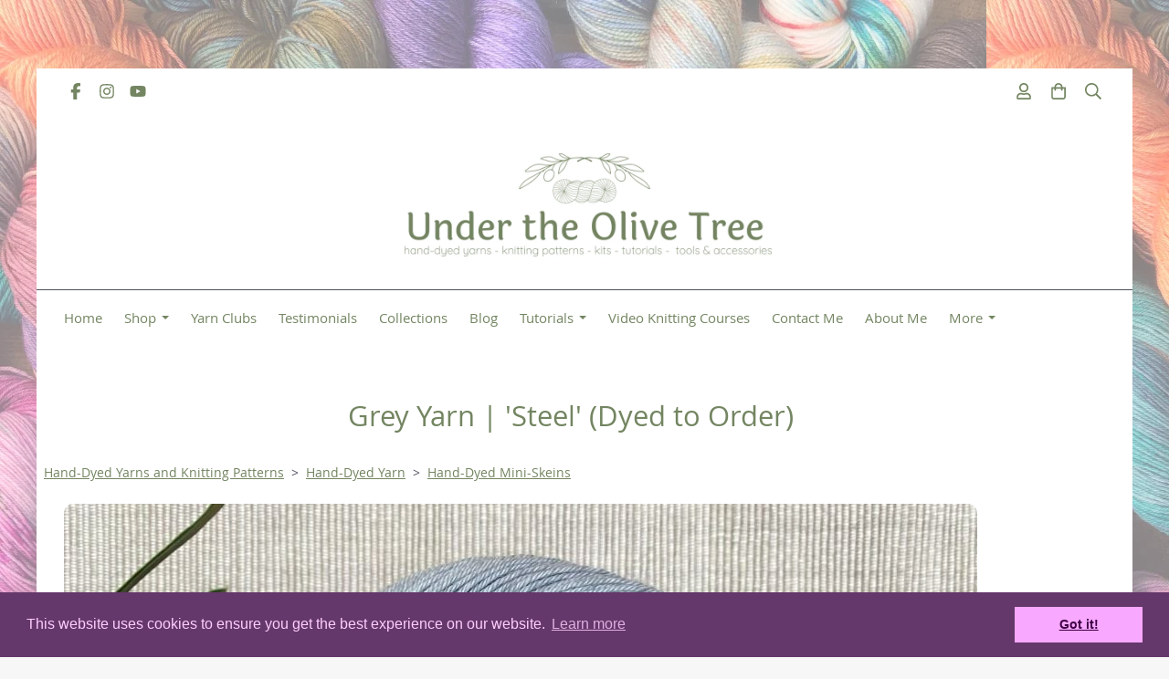

--- FILE ---
content_type: text/html; charset=utf-8
request_url: https://www.undertheolivetreeknits.com/ourshop/prod_6549123-Grey-Yarn-Steel-Dyed-to-Order.html
body_size: 29240
content:

<!DOCTYPE html> <!--[if lt IE 7]> <html class="no-js ie lt-ie10 lt-ie9 lt-ie8 lt-ie7"> <![endif]--> <!--[if IE 7]> <html class="no-js ie ie7 lt-ie10 lt-ie9 lt-ie8"> <![endif]--> <!--[if IE 8]> <html class="no-js ie ie8 lt-ie10 lt-ie9"> <![endif]--> <!--[if IE 9]> <html class="no-js ie ie9 lt-ie10"> <![endif]--> <!--[if gt IE 9]> <html class="no-js ie not-ie-legacy"> <![endif]--> <!--[if !IE]><!--> <html class="wdk-theme no-js font-size--med"> <!--<![endif]--> <head> <meta http-equiv="X-UA-Compatible" content="IE=edge,chrome=1" /> <meta name="viewport" content="width=device-width, initial-scale=1.0" /> <meta name="format-detection" content="telephone=no" /> <link rel="stylesheet" href="https://assetsbeta.create-cdn.net/_assets/livesites/feature/content-builder/content-builder.min.css?3b417bd0dd9b52d458a920b3f4c48892"> <title>Grey Hand Dyed Yarn - Steel</title> <meta name="keywords" content=""/> <meta name="description" content="Grey hand-dyed yarn for your knitting or crochet projects. Have your grey yarn dyed to order on a base of your choice, from laceweight yarn, sock / 4 ply yarn, sport yarn, double knit yarn or chunky yarn."/> <meta name="MSSmartTagsPreventParsing" content="TRUE"/> <link rel="shortcut icon" href="https://sites.create-cdn.net/sitefiles/54/6/9/546939/favicon.ico?d41d8cd98f00b204e9800998ecf8427e" /> <script src="https://assetsbeta.create-cdn.net/_assets/livesites/component/common/jquery-3.7.1.min.js?2c872dbe60f4ba70fb85356113d8b35e" type="text/javascript"></script><script src="https://assetsbeta.create-cdn.net/_assets/livesites/component/common/jquery-migrate-3.5.2.min.js?88d82ba2bc432aa8ea45a71fb47ebccf" type="text/javascript"></script><script src="/include/js/loader.js?14aef52bd5b0b47f1c0266bfab87d945"></script><!-- Facebook Pixel Code --><script type="text/javascript" >  !function(f,b,e,v,n,t,s)
  {if(f.fbq)return;n=f.fbq=function(){n.callMethod?
                                      n.callMethod.apply(n,arguments):n.queue.push(arguments)};
    if(!f._fbq)f._fbq=n;n.push=n;n.loaded=!0;n.version='2.0';
    n.queue=[];t=b.createElement(e);t.async=!0;
    t.src=v;s=b.getElementsByTagName(e)[0];
    s.parentNode.insertBefore(t,s)}(window, document,'script',
    'https://connect.facebook.net/en_US/fbevents.js');
  fbq('init', '373099189855137');
  fbq('track', 'PageView');

  $(function(){
    if (window.events) {
      window.events.on('addToBasket', function (data) {
        fbq('track', 'AddToCart', {
          content_ids: [data.ID],
          content_name: data.title,
          content_type: 'product',
          contents: [
            {id: data.ID, quantity: data.quantity}
          ]
        })
      })
      window.events.on('checkoutStart', function () {
        fbq('track', 'InitiateCheckout')
      })
      window.events.on('checkoutComplete', function (data) {
        var checkoutObject = {
          content_ids: data.basket.map(function (product) { return product.ID }),
          content_type: 'product',
          contents: data.basket.map(function (product) { return { id: product.ID, quantity: product.item.quantity } }),
          value: data.amount,
          currency: data.currency
        }
        fbq('track', 'Purchase', checkoutObject)
      })
      window.events.on('productView', function (data) {
        var pageObject = {
          content_ids: [data.ID],
          content_name: data.title,
          content_type: 'product',
          contents: [
            {id: data.ID, quantity: data.quantity}
          ]
        }
        fbq('track', 'ViewContent', pageObject)
      })

      window.events.on('formSubmitting', function(data){
          const objectProperties = {
            content_name: data.form_title
          }

          if(data.form_type == 'custom') {
            fbq('track', 'SubmitApplication', objectProperties);
          } else {
            fbq('track', 'Contact', objectProperties);
          }
      });
    }
});
</script><!-- End Facebook Pixel Code --><!-- Global site tag (gtag.js) - Google Analytics --><script type="text/javascript" src="https://www.googletagmanager.com/gtag/js?id=G-JNE452KQ6T" async></script><script type="text/javascript" >    var siteid = 546939;
    window.dataLayer = window.dataLayer || [];
    function gtag(){dataLayer.push(arguments);}
    gtag('js', new Date());
    gtag('config', 'G-JNE452KQ6T', {
      'siteid': siteid
    });

    gtag('config', 'G-5RR89QD5ZF');    
    $(function(){
      if (window.events) {
        var shopCurrency = 'GBP';
        window.events.on('addToBasket', function (data, source) {
          if(gtag) {
            let item_list_id = 'product_page';
            let item_list_name = 'Product Page';

            if(source === 'category_page') {
              item_list_id = 'category_page';
              item_list_name = 'Category Page';
            }

            gtag("event", "add_to_cart", {
              currency: shopCurrency,
              value: data.price * data.quantity,
              items: [
                {
                item_id: data.ID,
                item_name: data.title,
                item_list_id: item_list_id,
                item_list_name: item_list_name,
                price: data.price,
                quantity: data.quantity,
                }
              ]
            });
          }
        });

        window.events.on('removeFromBasket', function (data) {
          if(gtag) {
            gtag("event", "remove_from_cart", {
              currency: shopCurrency,
              value: data.price * data.quantity,
              items: [
                {
                item_id: data.ID,
                item_name: data.title,
                item_list_id: 'basket',
                item_list_name: 'Basket',
                price: data.price,
                quantity: data.quantity,
                }
              ]
            });
          }
        })

        window.events.on('checkoutStart', function (data) {
          if(gtag) {
            let basketItems = data.basket.map(function(product) {
              return {
                item_id: product.ID,
                item_name: product.title,
                price: product.price,
                quantity: product.quantity
              }
            });

            gtag("event", "begin_checkout", {
              value: data.amount,
              currency: data.currency,
              items: basketItems
            });
          }

        });

        window.events.on('checkoutComplete', function (data) {
          if(gtag) {
            let basketItems = data.basket.map(function(product) {
              return {
                item_id: product.ID,
                item_name: product.title,
                price: product.price,
              }
            })

            gtag("event", "purchase", {
              currency: data.currency,
              transaction_id: data.transaction_id,
              value: data.amount,
              coupon: data.discount_code,
              shipping: data.postage_price,
              items: basketItems,
            })
          }
        });

        window.events.on('productView', function (data) {
          if(gtag) {
            gtag("event", "view_item", {
              currency: shopCurrency,
              value: 0,
              items: [
                {
                item_id: data.ID,
                item_name: data.title,
                item_list_id: "product_page",
                item_list_name: "Product Page",
                price: data.price
                }
              ]
            });
          }
        })

        window.events.on('checkoutStage', function (step) {
          if(gtag) {
            gtag("event", "checkout", {
              'step': step
            });
          }
        })

        window.events.on('formSubmitting', function(data){
          if(gtag) {
            gtag("event", "form_submit", data);
          }
        });
      }
    });
</script><script type="text/javascript" >!function(e){if(!window.pintrk){window.pintrk=function()
{window.pintrk.queue.push(Array.prototype.slice.call(arguments))};var
n=window.pintrk;n.queue=[],n.version="3.0";var
t=document.createElement("script");t.async=!0,t.src=e;var
r=document.getElementsByTagName("script")[0];r.parentNode.insertBefore(t,r)}}
("https://s.pinimg.com/ct/core.js");

pintrk('load', '2613422081356');
pintrk('page');
pintrk('track', 'pagevisit');
$(function(){
  if (window.events) {
      var shopCurrency = 'GBP';

      window.events.on('addToBasket', function (data) {
        pintrk('track', 'AddToCart', {
          value: data.price * data.quantity,
          order_quantity: data.quantity,
          currency: shopCurrency,
          product_id: data.ID,
          product_name: data.title,
          product_price: data.price,
        });

      })
      window.events.on('checkoutComplete', function (data) {
        pintrk('track', 'Checkout', {
          order_id: data.id,
          value: data.amount,
          order_quantity: data.total_items,
          currency: shopCurrency,
          line_items: data.basket.map(function (product) { return { product_id: product.ID, product_name: product.title, product_price: product.item.price, product_quantity: product.item.quantity } }),
        });
      })
      window.events.on('productView', function (data) {
        pintrk('track', 'pagevisit', {
          product_id: data.ID,
          product_name: data.title,
          product_price: data.price,
          event_id: 'productView',
        });
      })
  }
});
</script><link rel="stylesheet" type="text/css" href="https://fonts.googleapis.com/css?display=swap&family=Open+Sans:300,400,600,700"><link rel="stylesheet" type="text/css" href="https://fonts.googleapis.com/css?display=swap&family=Arima+Madurai:300,400,600,700"><style>@font-face {font-family: "font awesome";font-style: normal;font-weight: normal;font-display: swap;src: url("https://create-cdn.net/_assets/fonts/template-fonts/icons/fontawesome/fontawesome.eot?20141125");src: url("https://create-cdn.net/_assets/fonts/template-fonts/icons/fontawesome/fontawesome.eot?iefix&20141125") format("embedded-opentype"), url("https://create-cdn.net/_assets/fonts/template-fonts/icons/fontawesome/fontawesome.woff?20141125") format("woff"), url("https://create-cdn.net/_assets/fonts/template-fonts/icons/fontawesome/fontawesome.ttf?20141125") format("truetype"), url("https://create-cdn.net/_assets/fonts/template-fonts/icons/fontawesome/fontawesome.svg#font-awesome?20141125") format("svg"),url("https://create-cdn.net/_assets/fonts/template-fonts/icons/fontawesome/fontawesome.ttf?20141125") format("truetype")}@font-face {font-family: "open sans";font-style: normal;font-weight: normal;font-display: swap;src: url("https://create-cdn.net/_assets/fonts/template-fonts/regular/opensans/opensans.eot");src: url("https://create-cdn.net/_assets/fonts/template-fonts/regular/opensans/opensans.eot?iefix") format("embedded-opentype"), url("https://create-cdn.net/_assets/fonts/template-fonts/regular/opensans/opensans.woff") format("woff"), url("https://create-cdn.net/_assets/fonts/template-fonts/regular/opensans/opensans.ttf") format("truetype"), url("https://create-cdn.net/_assets/fonts/template-fonts/regular/opensans/opensans.svg#open-sans") format("svg"),url("https://create-cdn.net/_assets/fonts/template-fonts/regular/opensans/opensans.ttf") format("truetype")}</style><script>window.createSite = {"pageid":"4125766","currency":{"code":"GBP","pre":"&pound;","aft":""},"product":{"ID":"6549123","title":"<!--055-->Grey Yarn | 'Steel' (Dyed to Order)","shortdesc":"Grey hand dyed yarn - dyed to order, choose your yarn base","price":"20.00","sku":"6549123","weight":"0.100","was_price":"0.00","id":"6549123"}};</script>
					  <meta property="og:type"							content="product" />
					  <meta property="og:url"							content="https://www.undertheolivetreeknits.com/ourshop/prod_6549123-Grey-Yarn-Steel-Dyed-to-Order.html" />
					  <link rel="canonical"								href="https://www.undertheolivetreeknits.com/ourshop/prod_6549123-Grey-Yarn-Steel-Dyed-to-Order.html" />
					  <meta property="og:title"							content="Grey Hand Dyed Yarn - Steel" />

					  <meta property="og:description"					content="Grey Hand-Dyed Yarn
This grey hand dyed yarn is called Steel.
Please allow up to 1 week from order to delivery as your yarn will be dyed to order and will take time to dry. Shipping times will be longer for overseas.
Although every care is taken to provide accurate colour photographs, please be aware that the dye colours take differently to each yarn base and due to different monitor and screen settings the colour may vary slightly from the picture shown. This listing has photographs of the colour across a range of bases.&amp;nbsp;
The yarn bases available are:
Lace Yarn
1. Merino and Silk Lace Yarn - 100g / 3.5oz -&amp;nbsp;656 yds / 600m - 80% Extra Fine Merino Wool 20% Silk&amp;nbsp;
2. Bluefaced Leicester and Silk Lace Yarn - 100g / 3.5oz - 656 yds / 600m - 55% superwash blue-faced leicester wool and 45% silk
4 Ply / Sock / Fingering Yarn
3. Merino 4ply Yarn - 100g / 3.5oz - 440yds / 400m, 100% Superwash Merino Wool
4. Merino and Nylon 4ply Sock Yarn - 100g / 3.5oz - 464yds / 425m, 75% Superwash Merino Wool 25% Nylon
5. Sparkle Sock Yarn - 100g / 3.5oz - 440yds / 400m - 75% Superwash Merino Wool 20% Nylon 5% Silver Stellina&amp;nbsp;
Luxury Yarn
6. Merino and Silk 4ply Yarn - 100g / 3.5oz - 440yds / 400m, 50% Superwash Merino Wool 50% Silk&amp;nbsp;
7. Bluefaced Leicester and Silk 4ply Yarn -&amp;nbsp;100g / 3.5oz -&amp;nbsp;656 yds / 400m - 55% superwash blue-faced leicester wool 45% silk
Mini Skeins
8. Merino and Nylon 4ply Mini-Skeins - 20g / 0.7oz - 92yds / 85m - 75% Superwash Merino Wool 25% Nylon&amp;nbsp;
Double Knit (DK) Yarn
9. Merino Double Knit Yarn - 100g / 3.5oz - 246yds / 225m, 100% Superwash Merino Wool&amp;nbsp;
Please be aware that the dye takes differently to each yarn base and the pictures provided are a guideline only.
For some shades it&amp;nbsp;is not always possible to get a completely solid colour due to the composition of the dyes so there may be some variation in the skein, although every attempt will be made to dye as evenly as possible.
If more than 1 skein is ordered these will be dyed in the same dye bath to ensure consistency in colour.
Other yarn bases are available on request, please contact me for further details." />
					  <meta property="og:site_name"						content="www.undertheolivetreeknits.com" />

					  <meta property="product:retailer_title"			content="www.undertheolivetreeknits.com" />
					  <meta property="product:product_link"				content="https://www.undertheolivetreeknits.com/ourshop/prod_6549123-Grey-Yarn-Steel-Dyed-to-Order.html" />
					  <meta property="product:retailer_part_no"			content="6549123" />

					  <meta property="product:price:amount"				content="20.00" />
					  <meta property="product:price:currency"			content="GBP" />
					  <meta name="twitter:card" content="product" />

					  <meta property="twitter:data1"					content="20.00 GBP" />
					  <meta property="twitter:label1"					content="PRICE" />
						<meta property="twitter:data2"					content="Grey hand dyed yarn - dyed to order, choose your yarn base" />
	 					<meta property="twitter:label2"					content="DESCRIPTION" /> <meta property="og:image"			content="https://sites.create-cdn.net/siteimages/54/6/9/546939/20/3/3/20337977/1000x1000.jpg?1673975677" /><meta property="product:brand"					content="Under the Olive Tree Knits" /><meta property="product:weight:value"				content="0.100" />
								<meta property="product:weight:units"				content="kg" /> <meta property="product:availability"						content="instock" /><script type="application/ld+json">{"@context":"http:\/\/schema.org","@type":"Product","description":"Grey Hand-Dyed Yarn\r\nThis grey hand dyed yarn is called Steel.\r\nPlease allow up to 1 week from order to delivery as your yarn will be dyed to order and will take time to dry. Shipping times will be longer for overseas.\r\nAlthough every care is taken to provide accurate colour photographs, please be aware that the dye colours take differently to each yarn base and due to different monitor and screen settings the colour may vary slightly from the picture shown. This listing has photographs of the colour across a range of bases.&amp;nbsp;\r\nThe yarn bases available are:\r\nLace Yarn\r\n1. Merino and Silk Lace Yarn - 100g \/ 3.5oz -&amp;nbsp;656 yds \/ 600m - 80% Extra Fine Merino Wool 20% Silk&amp;nbsp;\r\n2. Bluefaced Leicester and Silk Lace Yarn - 100g \/ 3.5oz - 656 yds \/ 600m - 55% superwash blue-faced leicester wool and 45% silk\r\n4 Ply \/ Sock \/ Fingering Yarn\r\n3. Merino 4ply Yarn - 100g \/ 3.5oz - 440yds \/ 400m, 100% Superwash Merino Wool\r\n4. Merino and Nylon 4ply Sock Yarn - 100g \/ 3.5oz - 464yds \/ 425m, 75% Superwash Merino Wool 25% Nylon\r\n5. Sparkle Sock Yarn - 100g \/ 3.5oz - 440yds \/ 400m - 75% Superwash Merino Wool 20% Nylon 5% Silver Stellina&amp;nbsp;\r\nLuxury Yarn\r\n6. Merino and Silk 4ply Yarn - 100g \/ 3.5oz - 440yds \/ 400m, 50% Superwash Merino Wool 50% Silk&amp;nbsp;\r\n7. Bluefaced Leicester and Silk 4ply Yarn -&amp;nbsp;100g \/ 3.5oz -&amp;nbsp;656 yds \/ 400m - 55% superwash blue-faced leicester wool 45% silk\r\nMini Skeins\r\n8. Merino and Nylon 4ply Mini-Skeins - 20g \/ 0.7oz - 92yds \/ 85m - 75% Superwash Merino Wool 25% Nylon&amp;nbsp;\r\nDouble Knit (DK) Yarn\r\n9. Merino Double Knit Yarn - 100g \/ 3.5oz - 246yds \/ 225m, 100% Superwash Merino Wool&amp;nbsp;\r\nPlease be aware that the dye takes differently to each yarn base and the pictures provided are a guideline only.\r\nFor some shades it&amp;nbsp;is not always possible to get a completely solid colour due to the composition of the dyes so there may be some variation in the skein, although every attempt will be made to dye as evenly as possible.\r\nIf more than 1 skein is ordered these will be dyed in the same dye bath to ensure consistency in colour.\r\nOther yarn bases are available on request, please contact me for further details.","name":"<!--055-->Grey Yarn | 'Steel' (Dyed to Order)","image":"https:\/\/sites.create-cdn.net\/siteimages\/54\/6\/9\/546939\/20\/3\/3\/20337977\/1000x1000.jpg?1673975677","offers":{"@type":"Offer","priceCurrency":"GBP","price":"20.00","availability":"http:\/\/schema.org\/InStock","shippingDetails":{"@type":"OfferShippingDetails","weight":{"@type":"QuantitativeValue","value":"0.100","unitCode":"KGM"}}},"weight":{"@type":"QuantitativeValue","value":"0.100","unitCode":"KGM"},"brand":"Under the Olive Tree Knits","sku":"6549123"}</script><link rel="stylesheet" href="https://assetsbeta.create-cdn.net/_assets/livesites/component/modal/modal.min.css?0712ddff8bb7c2ec4838ba17b29103f7" /><link rel="stylesheet" href="https://assetsbeta.create-cdn.net/_assets/livesites/component/session/session.min.css?d14ed9b57555828f24e1c7c78a5bfc7b" /><script type="text/javascript" src="https://assetsbeta.create-cdn.net/_assets/livesites/component/modal/modal.min.js?66520fc5d9421d9b4022a8910d693cbe" async></script><script src="https://assetsbeta.create-cdn.net/_assets/livesites/component/session/session.min.js?e9b6512c3cd27c880a4cc1ed03166ee2" defer></script><script src="https://assetsbeta.create-cdn.net/_assets/livesites/component/page-events/page-events.min.js?64345003a6529e9ec6053cb77419e3db"></script><!-- Facebook Pixel Code --> <script>
  !function(f,b,e,v,n,t,s)
  {if(f.fbq)return;n=f.fbq=function(){n.callMethod?
  n.callMethod.apply(n,arguments):n.queue.push(arguments)};
  if(!f._fbq)f._fbq=n;n.push=n;n.loaded=!0;n.version='2.0';
  n.queue=[];t=b.createElement(e);t.async=!0;
  t.src=v;s=b.getElementsByTagName(e)[0];
  s.parentNode.insertBefore(t,s)}(window, document,'script',
  'https://connect.facebook.net/en_US/fbevents.js');
  fbq('init', '373099189855137');
  fbq('track', 'PageView');
</script> <noscript><img height="1" width="1" style="display:none"
  src="https://www.facebook.com/tr?id=373099189855137&ev=PageView&noscript=1"
/></noscript> <!-- End Facebook Pixel Code --><meta name="p:domain_verify" content="5ab6085bba062a2939a8c201456f7c26"> <link rel="stylesheet" type="text/css" href="//cdnjs.cloudflare.com/ajax/libs/cookieconsent2/3.0.3/cookieconsent.min.css"> <script src="//cdnjs.cloudflare.com/ajax/libs/cookieconsent2/3.0.3/cookieconsent.min.js"></script> <script>
window.addEventListener("load", function(){
window.cookieconsent.initialise({
  "palette": {
    "popup": {
      "background": "#64386b",
      "text": "#ffcdfd"
    },
    "button": {
      "background": "#f8a8ff",
      "text": "#3f0045"
    }
  },
  "content": {
    "href": "http://www.undertheolivetreeknits.com/terms-and-conditions.html"
  }
})});
</script> <script type="text/javascript">

  (function(i,s,o,g,r,a,m){i['GoogleAnalyticsObject']=r;i[r]=i[r]||function(){

    (i[r].q=i[r].q||[]).push(arguments)},i[r].l=1*new Date();a=s.createElement(o),

    m=s.getElementsByTagName(o)[0];a.async=1;a.src=g;m.parentNode.insertBefore(a,m)

          })(window,document,'script','//www.google-analytics.com/analytics.js','ga');



  ga('create', 'ÈU£¥°', 'auto'); 

  ga('send', 'pageview'); </script> <script id="mcjs">!function(c,h,i,m,p){m=c.createElement(h),p=c.getElementsByTagName(h)[0],m.async=1,m.src=i,p.parentNode.insertBefore(m,p)}(document,"script","https://chimpstatic.com/mcjs-connected/js/users/3defabea15ae5d5a04a6af0f4/362bd389449bb92886fb59d86.js");</script> <!-- Facebook Pixel Code --> <script>
  !function(f,b,e,v,n,t,s)
  {if(f.fbq)return;n=f.fbq=function(){n.callMethod?
  n.callMethod.apply(n,arguments):n.queue.push(arguments)};
  if(!f._fbq)f._fbq=n;n.push=n;n.loaded=!0;n.version='2.0';
  n.queue=[];t=b.createElement(e);t.async=!0;
  t.src=v;s=b.getElementsByTagName(e)[0];
  s.parentNode.insertBefore(t,s)}(window, document,'script',
  'https://connect.facebook.net/en_US/fbevents.js');
  fbq('init', '626485041421624');
  fbq('track', 'PageView');
fbq('track', 'Purchase', {
value: cr_ordertotal,
currency: 'GBP',
});
</script> <noscript><img height="1" width="1" style="display:none"
  src="https://www.facebook.com/tr?id=626485041421624&ev=PageView&noscript=1"
/></noscript> <!-- End Facebook Pixel Code --> <meta name="p:domain_verify" content="27d400ea4f44f92667e86287365bba96"/> <!-- Google tag (gtag.js) - Google Analytics --> <script async src="https://www.googletagmanager.com/gtag/js?id=UA-238653974-1"> </script> <script>
  window.dataLayer = window.dataLayer || [];
  function gtag(){dataLayer.push(arguments);}
  gtag('js', new Date());

  gtag('config', 'UA-238653974-1');
</script> <meta name="facebook-domain-verification" content="1jhmb0lkdivypeudl8tou1itlk1j4g" /> <meta name="facebook-domain-verification" content="qfzyo4jzmha7gnhgqm8pi3lw1e46wc" /> <meta name="facebook-domain-verification" content="qfzyo4jzmha7gnhgqm8pi3lw1e46wc" /> <meta name="google-site-verification" content="AIZP8Tf6rv14WWU02tRy8UVmhoJUoGcwvWcVS2TBicE" /> <!-- Global site tag (gtag.js) - Google Analytics --> <script async src="https://www.googletagmanager.com/gtag/js?id=G-FYXHN637FP"></script> <script>
  window.dataLayer = window.dataLayer || [];
  function gtag(){dataLayer.push(arguments);}
  gtag('js', new Date());

  gtag('config', 'G-FYXHN637FP');
</script> <!-- Google Tag Manager --> <script>(function(w,d,s,l,i){w[l]=w[l]||[];w[l].push({'gtm.start':
new Date().getTime(),event:'gtm.js'});var f=d.getElementsByTagName(s)[0],
j=d.createElement(s),dl=l!='dataLayer'?'&l='+l:'';j.async=true;j.src=
'https://www.googletagmanager.com/gtm.js?id='+i+dl;f.parentNode.insertBefore(j,f);
})(window,document,'script','dataLayer','GTM-WZQS7QL');</script> <!-- End Google Tag Manager --> <meta name="facebook-domain-verification" content="qfzyo4jzmha7gnhgqm8pi3lw1e46wc" /> <!-- Google tag (gtag.js) --> <script async src="https://www.googletagmanager.com/gtag/js?id=G-5RR89QD5ZF"></script> <script>
  window.dataLayer = window.dataLayer || [];
  function gtag(){dataLayer.push(arguments);}
  gtag('js', new Date());

  gtag('config', 'G-5RR89QD5ZF');
</script> <!-- Meta Pixel Code --> <script>
!function(f,b,e,v,n,t,s)
{if(f.fbq)return;n=f.fbq=function(){n.callMethod?
n.callMethod.apply(n,arguments):n.queue.push(arguments)};
if(!f._fbq)f._fbq=n;n.push=n;n.loaded=!0;n.version='2.0';
n.queue=[];t=b.createElement(e);t.async=!0;
t.src=v;s=b.getElementsByTagName(e)[0];
s.parentNode.insertBefore(t,s)}(window, document,'script',
'https://connect.facebook.net/en_US/fbevents.js');
fbq('init', '235114209573632');
fbq('track', 'PageView');
</script> <noscript><img height="1" width="1" style="display:none"
src="https://www.facebook.com/tr?id=235114209573632&ev=PageView&noscript=1"
/></noscript> <!-- End Meta Pixel Code --> <!-- Google Tag Manager --> <script>(function(w,d,s,l,i){w[l]=w[l]||[];w[l].push({'gtm.start':
new Date().getTime(),event:'gtm.js'});var f=d.getElementsByTagName(s)[0],
j=d.createElement(s),dl=l!='dataLayer'?'&l='+l:'';j.async=true;j.src=
'https://www.googletagmanager.com/gtm.js?id='+i+dl;f.parentNode.insertBefore(j,f);
})(window,document,'script','dataLayer','GTM-MF75L2JX');</script> <!-- End Google Tag Manager --> <!-- MailerLite Universal --> <script>
    (function(w,d,e,u,f,l,n){w[f]=w[f]||function(){(w[f].q=w[f].q||[])
    .push(arguments);},l=d.createElement(e),l.async=1,l.src=u,
    n=d.getElementsByTagName(e)[0],n.parentNode.insertBefore(l,n);})
    (window,document,'script','https://assets.mailerlite.com/js/universal.js','ml');
    ml('account', '39903');
</script> <!-- End MailerLite Universal --> <meta name="p:domain_verify" content="27d400ea4f44f92667e86287365bba96"/><script src="https://assetsbeta.create-cdn.net/_assets/livesites/component/basket/basket.min.js?e1679b6159bb71c40ac7e4cf026ab9d4" async type="text/javascript"></script><link rel='stylesheet' href='/theme.min.css?14aef52bd5b0b47f1c0266bfab87d945' type='text/css' /><link rel="stylesheet" type="text/css" href="/palette.css?14aef52bd5b0b47f1c0266bfab87d945" media="screen"><!--Theme JS--><script type="text/javascript">function detect_ie(){var e=window.navigator.userAgent,t=e.indexOf("MSIE ");if(t>0){parseInt(e.substring(t+5,e.indexOf(".",t)),10);document.querySelector("html").className+=" ie"}else{if(e.indexOf("Trident/")>0){var n=e.indexOf("rv:");parseInt(e.substring(n+3,e.indexOf(".",n)),10);document.querySelector("html").className+=" ie"}else{var d=e.indexOf("Edge/");if(!(d>0))return document.querySelector("html").className+=" not-ie",!1;parseInt(e.substring(d+5,e.indexOf(".",d)),10);document.querySelector("html").className+=" edge"}}}function hasFlexGapSupport(){const e=document.createElement("div");e.style.display="flex",e.style.flexDirection="column",e.style.rowGap="1px",e.appendChild(document.createElement("div")),e.appendChild(document.createElement("div")),document.body.appendChild(e);const t=1===e.scrollHeight;return e.parentNode.removeChild(e),t}document.addEventListener("DOMContentLoaded",(function(){detect_ie();/iPad|iPhone|iPod/.test(navigator.userAgent)&&!window.MSStream&&!hasFlexGapSupport()&&document.documentElement.classList.add("flex-gap-not-supported")}));</script><script type="application/ld+json">
				{
				  "@context": "http://schema.org",
				  "@type": "WebSite",
				  "url": "https://www.undertheolivetreeknits.com/",
				  "potentialAction": {
				    "@type": "SearchAction",
				    "target": "https://www.undertheolivetreeknits.com/shop/search.php?q={search_term_string}",
				    "query-input": "required name=search_term_string"
				  }
				}</script><script>!function(e,t,n){function r(e,t){return typeof e===t}function s(){var e,t,n,s,i,o,a;for(var l in w)if(w.hasOwnProperty(l)){if(e=[],t=w[l],t.name&&(e.push(t.name.toLowerCase()),t.options&&t.options.aliases&&t.options.aliases.length))for(n=0;n<t.options.aliases.length;n++)e.push(t.options.aliases[n].toLowerCase());for(s=r(t.fn,"function")?t.fn():t.fn,i=0;i<e.length;i++)o=e[i],a=o.split("."),1===a.length?S[a[0]]=s:(!S[a[0]]||S[a[0]]instanceof Boolean||(S[a[0]]=new Boolean(S[a[0]])),S[a[0]][a[1]]=s),y.push((s?"":"no-")+a.join("-"))}}function i(e){var t=b.className,n=S._config.classPrefix||"";if(x&&(t=t.baseVal),S._config.enableJSClass){var r=new RegExp("(^|\\s)"+n+"no-js(\\s|$)");t=t.replace(r,"$1"+n+"js$2")}S._config.enableClasses&&(t+=" "+n+e.join(" "+n),x?b.className.baseVal=t:b.className=t)}function o(){return"function"!=typeof t.createElement?t.createElement(arguments[0]):x?t.createElementNS.call(t,"http://www.w3.org/2000/svg",arguments[0]):t.createElement.apply(t,arguments)}function a(e){return e.replace(/([a-z])-([a-z])/g,function(e,t,n){return t+n.toUpperCase()}).replace(/^-/,"")}function l(){var e=t.body;return e||(e=o(x?"svg":"body"),e.fake=!0),e}function f(e,n,r,s){var i,a,f,u,c="modernizr",d=o("div"),p=l();if(parseInt(r,10))for(;r--;)f=o("div"),f.id=s?s[r]:c+(r+1),d.appendChild(f);return i=o("style"),i.type="text/css",i.id="s"+c,(p.fake?p:d).appendChild(i),p.appendChild(d),i.styleSheet?i.styleSheet.cssText=e:i.appendChild(t.createTextNode(e)),d.id=c,p.fake&&(p.style.background="",p.style.overflow="hidden",u=b.style.overflow,b.style.overflow="hidden",b.appendChild(p)),a=n(d,e),p.fake?(p.parentNode.removeChild(p),b.style.overflow=u,b.offsetHeight):d.parentNode.removeChild(d),!!a}function u(e,t){return!!~(""+e).indexOf(t)}function c(e,t){return function(){return e.apply(t,arguments)}}function d(e,t,n){var s;for(var i in e)if(e[i]in t)return n===!1?e[i]:(s=t[e[i]],r(s,"function")?c(s,n||t):s);return!1}function p(e){return e.replace(/([A-Z])/g,function(e,t){return"-"+t.toLowerCase()}).replace(/^ms-/,"-ms-")}function v(t,n,r){var s;if("getComputedStyle"in e){s=getComputedStyle.call(e,t,n);var i=e.console;if(null!==s)r&&(s=s.getPropertyValue(r));else if(i){var o=i.error?"error":"log";i[o].call(i,"getComputedStyle returning null, its possible modernizr test results are inaccurate")}}else s=!n&&t.currentStyle&&t.currentStyle[r];return s}function m(t,r){var s=t.length;if("CSS"in e&&"supports"in e.CSS){for(;s--;)if(e.CSS.supports(p(t[s]),r))return!0;return!1}if("CSSSupportsRule"in e){for(var i=[];s--;)i.push("("+p(t[s])+":"+r+")");return i=i.join(" or "),f("@supports ("+i+") { #modernizr { position: absolute; } }",function(e){return"absolute"==v(e,null,"position")})}return n}function g(e,t,s,i){function l(){c&&(delete P.style,delete P.modElem)}if(i=!r(i,"undefined")&&i,!r(s,"undefined")){var f=m(e,s);if(!r(f,"undefined"))return f}for(var c,d,p,v,g,h=["modernizr","tspan","samp"];!P.style&&h.length;)c=!0,P.modElem=o(h.shift()),P.style=P.modElem.style;for(p=e.length,d=0;d<p;d++)if(v=e[d],g=P.style[v],u(v,"-")&&(v=a(v)),P.style[v]!==n){if(i||r(s,"undefined"))return l(),"pfx"!=t||v;try{P.style[v]=s}catch(y){}if(P.style[v]!=g)return l(),"pfx"!=t||v}return l(),!1}function h(e,t,n,s,i){var o=e.charAt(0).toUpperCase()+e.slice(1),a=(e+" "+z.join(o+" ")+o).split(" ");return r(t,"string")||r(t,"undefined")?g(a,t,s,i):(a=(e+" "+j.join(o+" ")+o).split(" "),d(a,t,n))}var y=[],w=[],C={_version:"3.4.0",_config:{classPrefix:"",enableClasses:!0,enableJSClass:!0,usePrefixes:!0},_q:[],on:function(e,t){var n=this;setTimeout(function(){t(n[e])},0)},addTest:function(e,t,n){w.push({name:e,fn:t,options:n})},addAsyncTest:function(e){w.push({name:null,fn:e})}},S=function(){};S.prototype=C,S=new S,S.addTest("eventlistener","addEventListener"in e),S.addTest("svg",!!t.createElementNS&&!!t.createElementNS("http://www.w3.org/2000/svg","svg").createSVGRect);var b=t.documentElement;S.addTest("classlist","classList"in b);var x="svg"===b.nodeName.toLowerCase();S.addTest("srcset","srcset"in o("img")),S.addTest("inlinesvg",function(){var e=o("div");return e.innerHTML="<svg/>","http://www.w3.org/2000/svg"==("undefined"!=typeof SVGRect&&e.firstChild&&e.firstChild.namespaceURI)});var T=function(){function e(e,t){var s;return!!e&&(t&&"string"!=typeof t||(t=o(t||"div")),e="on"+e,s=e in t,!s&&r&&(t.setAttribute||(t=o("div")),t.setAttribute(e,""),s="function"==typeof t[e],t[e]!==n&&(t[e]=n),t.removeAttribute(e)),s)}var r=!("onblur"in t.documentElement);return e}();C.hasEvent=T;var E=C.testStyles=f,_=function(){var e=navigator.userAgent,t=e.match(/w(eb)?osbrowser/gi),n=e.match(/windows phone/gi)&&e.match(/iemobile\/([0-9])+/gi)&&parseFloat(RegExp.$1)>=9;return t||n}();_?S.addTest("fontface",!1):E('@font-face {font-family:"font";src:url("https://")}',function(e,n){var r=t.getElementById("smodernizr"),s=r.sheet||r.styleSheet,i=s?s.cssRules&&s.cssRules[0]?s.cssRules[0].cssText:s.cssText||"":"",o=/src/i.test(i)&&0===i.indexOf(n.split(" ")[0]);S.addTest("fontface",o)}),S.addTest("details",function(){var e,t=o("details");return"open"in t&&(E("#modernizr details{display:block}",function(n){n.appendChild(t),t.innerHTML="<summary>a</summary>b",e=t.offsetHeight,t.open=!0,e=e!=t.offsetHeight}),e)});var R="Moz O ms Webkit",z=C._config.usePrefixes?R.split(" "):[];C._cssomPrefixes=z;var L=function(t){var r,s=prefixes.length,i=e.CSSRule;if("undefined"==typeof i)return n;if(!t)return!1;if(t=t.replace(/^@/,""),r=t.replace(/-/g,"_").toUpperCase()+"_RULE",r in i)return"@"+t;for(var o=0;o<s;o++){var a=prefixes[o],l=a.toUpperCase()+"_"+r;if(l in i)return"@-"+a.toLowerCase()+"-"+t}return!1};C.atRule=L;var j=C._config.usePrefixes?R.toLowerCase().split(" "):[];C._domPrefixes=j;var N={elem:o("modernizr")};S._q.push(function(){delete N.elem});var P={style:N.elem.style};S._q.unshift(function(){delete P.style}),C.testAllProps=h;var A=C.prefixed=function(e,t,n){return 0===e.indexOf("@")?L(e):(e.indexOf("-")!=-1&&(e=a(e)),t?h(e,t,n):h(e,"pfx"))};S.addTest("objectfit",!!A("objectFit"),{aliases:["object-fit"]}),s(),i(y),delete C.addTest,delete C.addAsyncTest;for(var k=0;k<S._q.length;k++)S._q[k]();e.Modernizr=S}(window,document);
function jsload(e,t){if(0===e.indexOf("/_assets/")&&(e=createCDNPath+e),jsload_files.indexOf(e)===-1){if("function"==typeof t){var s=document.createElement("script"),a=document.getElementsByTagName("script")[0];s.src=e,a.parentNode.insertBefore(s,a),t&&(s.onload=t)}else document.write(unescape('%3Cscript src="'+e+'"%3E%3C/script%3E'));jsload_files.push(e)}}var jsload_files=[];if("undefined"==typeof createCDNPath)var createCDNPath="https://create-cdn.net";

		 	if( ! Modernizr.classlist ){
				jsload('/_assets/shared/component/polyfill-classlist/polyfill-classlist.min.js');
		 	}
		

		 	if( ! Modernizr.eventlistener ){
				jsload('/_assets/shared/component/polyfill-eventlistener/polyfill-eventlistener.min.js');
		 	}</script> <style>
      body, .font--content { font-family: "open sans"; }
				.font--heading { font-family: "open sans"; }
				.font--logo { font-family: "arima madurai"; }
				.i { font-family: "font awesome" ; }      /* A comment to stop the syntax highlighting from breaking */

      /* Add the template background options */

      html {<!--WDK: templateoption:templatebg-->
      }</style> <link rel="stylesheet" href="https://create-cdn.net/_assets/livesites/component/csswizardry-grids-responsive/csswizardry-grids-responsive.min.css?20150528"> <!--[if lt IE 9]> <script src="https://create-cdn.net/_assets/livesites/component/html5shiv/html5shiv.min.js"></script> <![endif]--> <script>
      var firstBlock, headerBlock, blockContent
      function incorporateHeader() {
        // First-run setup
        if (!headerBlock) {
          firstBlock = document.querySelector('.block--incorporate-header')
          // If there's a sub-block, use that.
          if (firstBlock.querySelector('.block')) {
            firstBlock = firstBlock.querySelector('.block')
          }

          blockContent = firstBlock.getElementsByClassName('block__content')[0]
          if (!blockContent) {
            blockContent = firstBlock
          }
          headerBlock = document.getElementById('site-navigation')
          // Split and find as running the regex directly on className did not work.
          var firstBlockPalette = firstBlock.className.split(' ').find(function (e) {
            return /^palette-[a-zA-Z0-9_-]+$/.test(e)
          })
          var headerBlocks = headerBlock.children
          for (var i = 0; i < headerBlocks.length; i++) {
            //Remove existing palette class
            headerBlocks[i].className.replace(/(s|^)palette-[a-zA-Z0-9_-]+($|s)/, ' ')
            if (firstBlockPalette) {
              headerBlocks[i].classList.add(firstBlockPalette)
            }
          }
          // The header now needs the incorporated class
          headerBlock.classList.add('header--incorporated')
          // Re-run on resize
          window.addEventListener('resize', incorporateHeader, true)
          // Run again when things have finished running
          window.setTimeout(incorporateHeader, 0)

          var headerImages = headerBlock.querySelectorAll('img')
          for (var i = 0; i < headerImages.length; i++) {
            var image = headerImages[i]
            image.addEventListener('load', incorporateHeader)
          }
        }
        var headerHeight = headerBlock.scrollHeight
        document.body.style.setProperty('--header-height', headerHeight + 'px')
      }</script> </head> <body class="wdk_columnCount_0 has-banner--type-3 has-wallpaper has-wallpaper--full page-type-shop has-shop has-basket heading--med button--round theme--button-round theme--corner-round theme--corner-radius-medium theme--card-solid theme--divider-solid theme--link-underline wdk-theme-body template-rwd template-structure-167"> <div id="site-wrapper" class="site-wrapper"> <header id="site-navigation" class="site-header is-content-builder"> <!----><section data-save-timestamp="1740912897077" id="block_874226" data-cb-blocktype="StackedHeader" data-cb-version="3.108.0" data-menu-bar-style="border" data-header-bar-style="solid" data-plugin="create" data-cb-selector-id="StackedHeader_5" class="block js-block--padded-content js-block--block_1 b-header block--header StackedHeader block--horizontal-content-left"><!----> <div data-name="header-bar" class="b-header__bar is-solid"><!----> <div class="b-container"><div class="b-row"><div class="b-col-12 b-flex--xs"><div class="b-header__item-wrapper has-items-inline--xs is-aligned-left is-nested tw-basis-1/2"> <div class="b-header__item b-flex--shrink-0 b-line-height--0"><div data-name="icon-list" list-class="b-social-icons b-font-size-18--xs" toolbar-position="bottom" remove-line-height="" hideable="" class="editable-element editable-element--list b-line-height--0 editable-element--edit"><ul class="b-social-icons b-font-size-18--xs"><li data-name="item" class="cb-editable-li b-position--relative"><div data-name="item-icon" data-element="EditableIcon" class="editable-element editable-element--icon icon" style="font-size:undefinedrem;"><a data-icon="facebook" data-iconset="fontawesome6-solid" href="https://www.facebook.com/undertheolivetreeknits/" data-type="external" target="_blank" title="facebook" class="link"><svg xmlns="http://www.w3.org/2000/svg" viewBox="0 0 320 512"><!--! Font Awesome Pro 6.7.1 by @fontawesome - https://fontawesome.com License - https://fontawesome.com/license (Commercial License) Copyright 2024 Fonticons, Inc. --><path d="M80 299.3V512H196V299.3h86.5l18-97.8H196V166.9c0-51.7 20.3-71.5 72.7-71.5c16.3 0 29.4 .4 37 1.2V7.9C291.4 4 256.4 0 236.2 0C129.3 0 80 50.5 80 159.4v42.1H14v97.8H80z"/></svg></a></div></li><li data-name="item" class="cb-editable-li b-position--relative"><div data-name="item-icon" data-element="EditableIcon" class="editable-element editable-element--icon icon" style="font-size:undefinedrem;"><a data-icon="instagram" data-iconset="fontawesome6-solid" href="https://www.instagram.com/undertheolivetreeknits" data-type="external" target="_blank" title="instagram" class="link"><svg xmlns="http://www.w3.org/2000/svg" viewBox="0 0 448 512"><!--! Font Awesome Pro 6.7.1 by @fontawesome - https://fontawesome.com License - https://fontawesome.com/license (Commercial License) Copyright 2024 Fonticons, Inc. --><path d="M224.1 141c-63.6 0-114.9 51.3-114.9 114.9s51.3 114.9 114.9 114.9S339 319.5 339 255.9 287.7 141 224.1 141zm0 189.6c-41.1 0-74.7-33.5-74.7-74.7s33.5-74.7 74.7-74.7 74.7 33.5 74.7 74.7-33.6 74.7-74.7 74.7zm146.4-194.3c0 14.9-12 26.8-26.8 26.8-14.9 0-26.8-12-26.8-26.8s12-26.8 26.8-26.8 26.8 12 26.8 26.8zm76.1 27.2c-1.7-35.9-9.9-67.7-36.2-93.9-26.2-26.2-58-34.4-93.9-36.2-37-2.1-147.9-2.1-184.9 0-35.8 1.7-67.6 9.9-93.9 36.1s-34.4 58-36.2 93.9c-2.1 37-2.1 147.9 0 184.9 1.7 35.9 9.9 67.7 36.2 93.9s58 34.4 93.9 36.2c37 2.1 147.9 2.1 184.9 0 35.9-1.7 67.7-9.9 93.9-36.2 26.2-26.2 34.4-58 36.2-93.9 2.1-37 2.1-147.8 0-184.8zM398.8 388c-7.8 19.6-22.9 34.7-42.6 42.6-29.5 11.7-99.5 9-132.1 9s-102.7 2.6-132.1-9c-19.6-7.8-34.7-22.9-42.6-42.6-11.7-29.5-9-99.5-9-132.1s-2.6-102.7 9-132.1c7.8-19.6 22.9-34.7 42.6-42.6 29.5-11.7 99.5-9 132.1-9s102.7-2.6 132.1 9c19.6 7.8 34.7 22.9 42.6 42.6 11.7 29.5 9 99.5 9 132.1s2.7 102.7-9 132.1z"/></svg></a></div></li><li data-name="item" class="cb-editable-li b-position--relative"><div data-name="item-icon" data-element="EditableIcon" class="editable-element editable-element--icon icon" style="font-size:undefinedrem;"><a data-icon="youtube" data-iconset="fontawesome6-solid" href="https://www.youtube.com/c/UndertheOliveTreeKnits1" data-type="external" target="_blank" title="youtube" class="link"><svg xmlns="http://www.w3.org/2000/svg" viewBox="0 0 576 512"><!--! Font Awesome Pro 6.7.1 by @fontawesome - https://fontawesome.com License - https://fontawesome.com/license (Commercial License) Copyright 2024 Fonticons, Inc. --><path d="M549.655 124.083c-6.281-23.65-24.787-42.276-48.284-48.597C458.781 64 288 64 288 64S117.22 64 74.629 75.486c-23.497 6.322-42.003 24.947-48.284 48.597-11.412 42.867-11.412 132.305-11.412 132.305s0 89.438 11.412 132.305c6.281 23.65 24.787 41.5 48.284 47.821C117.22 448 288 448 288 448s170.78 0 213.371-11.486c23.497-6.321 42.003-24.171 48.284-47.821 11.412-42.867 11.412-132.305 11.412-132.305s0-89.438-11.412-132.305zm-317.51 213.508V175.185l142.739 81.205-142.739 81.201z"/></svg></a></div></li></ul></div></div></div> <div class="b-header__item-wrapper has-items-inline--xs is-aligned-center tw-basis-1/2" style="display:none;"><div class="b-header__item b-flex--shrink-0 b-text-left--xs is-hidden-on-mobile"><!----></div></div> <div class="b-header__item-wrapper has-items-inline--xs is-aligned-right is-nested tw-basis-1/2"><div class="b-line-height b-header__item b-text-right--xs is-hidden-on-mobile"><!----></div> <div class="b-header__item b-flex--shrink-0 b-line-height--0"><ul data-name="account-shop-icons" data-element="EditableAccountShopIcons" class="b-account-shop-icons sm sm-shop b-line-height--0"><li id="site-account" data-name="accountlogin" data-sm-reverse="true" data-element="EditableAccountLogin" class="editable-element editable-element--account_login site-account sm-shop-toggle-wrapper"><a href="/account/" class="sm-shop-toggle"><span class="icon sm-shop-toggle__icon"><svg xmlns="http://www.w3.org/2000/svg" viewBox="0 0 448 512"><!-- Font Awesome Pro 5.15.4 by @fontawesome - https://fontawesome.com License - https://fontawesome.com/license (Commercial License) --><path d="M313.6 304c-28.7 0-42.5 16-89.6 16-47.1 0-60.8-16-89.6-16C60.2 304 0 364.2 0 438.4V464c0 26.5 21.5 48 48 48h352c26.5 0 48-21.5 48-48v-25.6c0-74.2-60.2-134.4-134.4-134.4zM400 464H48v-25.6c0-47.6 38.8-86.4 86.4-86.4 14.6 0 38.3 16 89.6 16 51.7 0 74.9-16 89.6-16 47.6 0 86.4 38.8 86.4 86.4V464zM224 288c79.5 0 144-64.5 144-144S303.5 0 224 0 80 64.5 80 144s64.5 144 144 144zm0-240c52.9 0 96 43.1 96 96s-43.1 96-96 96-96-43.1-96-96 43.1-96 96-96z"/></svg></span> <span class="sm-shop-toggle__text icon-text">account</span></a></li> <li data-name="shopbasket" data-sm-reverse="true" data-element="EditableShopBasket" class="editable-element editable-element--shop-basket shop-basket sm-shop-toggle-wrapper"><a class="sm-shop-toggle"><span class="icon sm-shop-toggle__icon"><svg xmlns="http://www.w3.org/2000/svg" viewBox="0 0 448 512"><!-- Font Awesome Pro 5.15.4 by @fontawesome - https://fontawesome.com License - https://fontawesome.com/license (Commercial License) --><path d="M352 128C352 57.42 294.579 0 224 0 153.42 0 96 57.42 96 128H0v304c0 44.183 35.817 80 80 80h288c44.183 0 80-35.817 80-80V128h-96zM224 48c44.112 0 80 35.888 80 80H144c0-44.112 35.888-80 80-80zm176 384c0 17.645-14.355 32-32 32H80c-17.645 0-32-14.355-32-32V176h48v40c0 13.255 10.745 24 24 24s24-10.745 24-24v-40h160v40c0 13.255 10.745 24 24 24s24-10.745 24-24v-40h48v256z"/></svg></span> <span class="sm-shop-toggle__text icon-text">basket</span></a> <ul class="mega-menu sm-basket-dropdown"><li><div class="b-basket-dropdown"><button class="b-basket-close hamburger hamburger--squeeze is-active js-basket-close b-line-height--xs"><span aria-hidden="true" class="hamburger-box"><span class="hamburger-inner"></span></span></button> <header class="b-basket-dropdown__header"><h2 class="heading heading--delta font--heading">
              Basket</h2> <span><span class="wdk_basket_total_items"></span> Items</span></header> <div class="card b-text-center--xs if-empty-basket b-padding-y-15--xs b-padding-x-15--xs"><!----> 
            Your basket is currently empty</div> <div class="b-basket-dropdown__items if-basket"><ol class="b-basket-dropdown__items-list"> <script type="template/basket-item"> <li class="b-basket-dropdown__item"><div class="b-basket-dropdown__item-image">                  {\!WDK:if:basket:item:imageSrc!}                  <a href="&lt;!--WDK:plugin:basket:item:url--&gt;"><img width="70" src="{!WDK:basket:item:imageSrc!}" loading="lazy"></a>                  {\!WDK:endif!}                </div> <div class="b-basket-dropdown__item-qty"><span>                    {!WDK:basket:item:quantity!}                  </span></div> <div class="b-basket-dropdown__item-details"><div class="b-flex--flexible"><div class="b-basket-dropdown__item-title">                      {!WDK:basket:item:name!}                    </div>                    {\!WDK:if:basket:item:options!}                    {!WDK:basket:item:options:start!}                    <div class="b-basket-dropdown__item-variation">                      {!WDK:basket:item:option:name!}:                      {!WDK:basket:item:option:value!}                    </div>                    {!WDK:basket:item:options:end!}                    {\!WDK:endif!}                  </div> <div class="b-basket-dropdown__item-price">                    {\!WDK:if:plugin:tax:current:exclusive!}                    {!WDK:basket:item:ex_vat_subTotal!}                    {\!WDK:else!}                    {!WDK:basket:item:subTotal!}                    {\!WDK:endif!}                  </div></div></li> </script> </ol></div> <footer class="b-basket-dropdown__footer if-basket"><div class="b-basket-dropdown__total"><div class="b-basket-dropdown__total-label">
                Sub Total</div> <div class="b-basket-dropdown__total-price"> <span class="wdk_basket_total"></span> </div></div> <div class="b-basket-dropdown__buttons"><a href="/ourshop/basket" class="button button--tertiary is-full">Basket</a> <a href="/ourshop/checkout" class="button button--primary is-full">Checkout</a></div></footer></div></li></ul></li> <li id="site-search" data-name="shopsearch" data-sm-reverse="true" data-element="EditableShopSearch" class="editable-element editable-element--shop-search shop-search sm-shop-toggle-wrapper"><a class="sm-shop-toggle"><span class="icon sm-shop-toggle__icon"><svg xmlns="http://www.w3.org/2000/svg" viewBox="0 0 512 512"><!-- Font Awesome Pro 5.15.4 by @fontawesome - https://fontawesome.com License - https://fontawesome.com/license (Commercial License) --><path d="M508.5 468.9L387.1 347.5c-2.3-2.3-5.3-3.5-8.5-3.5h-13.2c31.5-36.5 50.6-84 50.6-136C416 93.1 322.9 0 208 0S0 93.1 0 208s93.1 208 208 208c52 0 99.5-19.1 136-50.6v13.2c0 3.2 1.3 6.2 3.5 8.5l121.4 121.4c4.7 4.7 12.3 4.7 17 0l22.6-22.6c4.7-4.7 4.7-12.3 0-17zM208 368c-88.4 0-160-71.6-160-160S119.6 48 208 48s160 71.6 160 160-71.6 160-160 160z"/></svg></span> <span class="sm-shop-toggle__text icon-text">Search</span></a> <ul class="mega-menu"><li><div class="sm-shop-dropdown-item"><form method="get" action="/shop/search.php" name="sideSearchForm" class="form site-search"><fieldset class="fieldset"><legend class="legend">
                Search the shop</legend> <input id="shop_search_header" name="q" type="search" placeholder="" class="text-input"> <button type="submit" class="button"><span class="icon sm-shop-toggle__icon"><svg xmlns="http://www.w3.org/2000/svg" viewBox="0 0 512 512"><!-- Font Awesome Pro 5.15.4 by @fontawesome - https://fontawesome.com License - https://fontawesome.com/license (Commercial License) --><path d="M508.5 468.9L387.1 347.5c-2.3-2.3-5.3-3.5-8.5-3.5h-13.2c31.5-36.5 50.6-84 50.6-136C416 93.1 322.9 0 208 0S0 93.1 0 208s93.1 208 208 208c52 0 99.5-19.1 136-50.6v13.2c0 3.2 1.3 6.2 3.5 8.5l121.4 121.4c4.7 4.7 12.3 4.7 17 0l22.6-22.6c4.7-4.7 4.7-12.3 0-17zM208 368c-88.4 0-160-71.6-160-160S119.6 48 208 48s160 71.6 160 160-71.6 160-160 160z"/></svg></span> <span class="icon-text">Search</span></button></fieldset></form></div></li></ul></li></ul></div></div></div></div></div></div> <div class="block__content--pad-top-25 block__content--pad-bottom-25 block__content"> <div class="b-container-wrapper"><div class="b-container"><div class="b-row"><div class="b-col-12"><div class="b-text-center--xs b-header__item-wrapper has-items-inline--md is-aligned-center"><div itemscope="itemscope" itemtype="http://schema.org/Organization" class="b-header__item b-line-height--0 is-full-row-on-mobile is-logo"><a data-name="logo" itemprop="url" href="/" data-element="EditableCreateLogo" class="editable-element editable-element--logo logo-container"><!----> <figure data-name="logo-image" data-imagesize="58" data-element="EditableImage" itemprop="logo" class="editable-element editable-element--image b-img has-max-sizes" style="--image-size:58;--image-width-max:661px;--image-height-max:145px;"><div class="editable-element--image--original editable-element--image--cover"><img src="https://sites.create-cdn.net/siteimages/54/6/9/546939/20/3/1/20316283/2000x400.png?1672780284" data-id="20316283" alt="" sizes="(min-width: 2000px) 2000px, 100vw" class="logo logo--image cb-editable-img" style="object-position:50% 50%;font-family:'object-fit: cover; object-position: 50% 50%;';" loading="eager" data-pin-media="https://sites.create-cdn.net/siteimages/54/6/9/546939/20/3/1/20316283/2000x400.png?1672780284" srcset="https://sites.create-cdn.net/siteimages/54/6/9/546939/20/3/1/20316283/2000x400.png?1672780284 2000w, https://sites.create-cdn.net/siteimages/54/6/9/546939/20/3/1/20316283/1500x300.png?1672780284 1500w, https://sites.create-cdn.net/siteimages/54/6/9/546939/20/3/1/20316283/1000x200.png?1672780284 1000w, https://sites.create-cdn.net/siteimages/54/6/9/546939/20/3/1/20316283/500x100.png?1672780284 500w, https://sites.create-cdn.net/siteimages/54/6/9/546939/20/3/1/20316283/350x70.png?1672780284 350w, https://sites.create-cdn.net/siteimages/54/6/9/546939/20/3/1/20316283/200x40.png?1672780284 200w, https://sites.create-cdn.net/siteimages/54/6/9/546939/20/3/1/20316283/50x10.png?1672780284 50w" width="2000" height="400" data-final-tag="true"></div></figure></a></div> <div class="b-header__item b-flex--grow-1 b-text-right--md is-full-row-on-mobile" style="display:none;"><!----></div></div></div></div></div></div> </div> <div class="b-header__menu-bar has-border"><!----> <div class="b-container-wrapper"><div class="b-container"><div class="b-row"><div id="site-menu" role="navigation" class="b-col-12"><div data-name="navigation" class="s-navigation text-center"><span class="b-display-contents--xs"><div data-name="nav" data-element="EditableNavigation" class="s-navigation__menu js-menu-nav-container editable-element editable-element--menu" style="font-size:1rem;"><button type="button" class="s-menu-icon hamburger hamburger--squeeze uneditable-element js-mobile-open"><span aria-hidden="true" class="hamburger-box"><span class="hamburger-inner icon"></span></span></button> <nav data-name="menu" class="js-menu-nav b-line-height--0 s-menu s-menu--reset-margin"><button type="button" class="s-menu-close hamburger hamburger--squeeze is-active js-mobile-inside-close b-padding-y-30--xs b-padding-x-30--xs b-line-height--xs"><span aria-hidden="true" class="hamburger-box"><span class="hamburger-inner icon"></span></span></button> <div class="s-menu-container js-menu-container"><span class="js-menu__container-block_1_sticky--false b-display-inline-block--md s-menu--loading"> <ul class="js-menu  "> <li class="js-menu__more-item-block_1_sticky--false "> <a  href="/">
                    Home                  </a> </li> <li class="js-menu__more-item-block_1_sticky--false "> <a  href="/ourshop/">
                    Shop                  </a> <ul class="js-menu  "> <li class="js-menu__more-item-block_1_sticky--false "> <a  href="/ourshop/cat_1451081-HandDyed-Yarn.html"> <!---001--->Hand-Dyed Yarn                  </a> <ul class="js-menu  "> <li class="js-menu__more-item-block_1_sticky--false "> <a  href="/ourshop/cat_1504767-HandDyed-Yarn-Dyed-to-Order.html"> <!-- 001 -->Hand-Dyed Yarn - Dyed to Order                  </a> </li> <li class="js-menu__more-item-block_1_sticky--false "> <a  href="/ourshop/cat_1465582-HandDyed-Lace-Yarn.html"> <!-- 002 -->Hand-Dyed Lace Yarn                  </a> <ul class="js-menu  "> <li class="js-menu__more-item-block_1_sticky--false "> <a  href="/ourshop/cat_1724444-Lace-Yarn-Mohair-and-Silk.html">
                    Lace Yarn - Mohair and Silk                  </a> </li> </ul> </li> <li class="js-menu__more-item-block_1_sticky--false "> <a  href="/ourshop/cat_1454604-HandDyed-Sock-and-Sparkle-Yarn.html"> <!-- 003 -->Hand-Dyed Sock and Sparkle Yarn                  </a> <ul class="js-menu  "> <li class="js-menu__more-item-block_1_sticky--false "> <a  href="/ourshop/cat_1811597-Heartspun-4ply-British-Eco-Yarn.html">
                    Heartspun 4ply - British Eco Yarn                  </a> </li> <li class="js-menu__more-item-block_1_sticky--false "> <a  href="/ourshop/cat_1467839-Sock-4-ply-Yarn-75-Superwash-Merino25-Nylon.html">
                    Sock / 4 ply Yarn -75% Superwash Merino/25% Nylon                  </a> </li> <li class="js-menu__more-item-block_1_sticky--false "> <a  href="/ourshop/cat_1593289-Sparkle-Sock-4-ply-Yarn.html">
                    Sparkle Sock / 4 ply Yarn                  </a> </li> </ul> </li> <li class="js-menu__more-item-block_1_sticky--false "> <a  href="/ourshop/cat_1454606-HandDyed-Double-Knit-Yarn.html"> <!-- 005 -->Hand-Dyed Double Knit Yarn                  </a> </li> <li class="js-menu__more-item-block_1_sticky--false "> <a  href="/ourshop/cat_1469854-HandDyed-Luxury-Yarn.html"> <!-- 006 -->Hand-Dyed Luxury Yarn                  </a> <ul class="js-menu  "> <li class="js-menu__more-item-block_1_sticky--false "> <a  href="/ourshop/cat_1763674-4-ply-Silk-and-Bluefaced-Leicester-Yarn.html">
                    4 ply Silk and Bluefaced Leicester Yarn                  </a> </li> <li class="js-menu__more-item-block_1_sticky--false "> <a  href="/ourshop/cat_1469855-4-ply-Silk-and-Merino-Yarn.html">
                    4 ply Silk and Merino Yarn                  </a> </li> </ul> </li> <li class="js-menu__more-item-block_1_sticky--false "> <a  href="/ourshop/cat_1467835-HandDyed-Sock-Blanks.html"> <!-- 007 -->Hand-Dyed Sock Blanks                  </a> </li> <li class="js-menu__more-item-block_1_sticky--false "> <a  href="/ourshop/cat_1504918-HandDyed-MiniSkeins.html"> <!---007--->Hand-Dyed Mini-Skeins                  </a> </li> <li class="js-menu__more-item-block_1_sticky--false "> <a  href="/ourshop/cat_1733530-Limited-Edition-and-One-of-a-Kind-HandDyed-Yarn.html">
                    Limited Edition and One of a Kind Hand-Dyed Yarn                  </a> </li> <li class="js-menu__more-item-block_1_sticky--false "> <a  href="/ourshop/cat_1700278-Undyed-Yarns.html">
                    Undyed Yarns                  </a> </li> </ul> </li> <li class="js-menu__more-item-block_1_sticky--false "> <a  href="/ourshop/cat_1447563-Knitting-Patterns.html"> <!---002--->Knitting Patterns                  </a> <ul class="js-menu  "> <li class="js-menu__more-item-block_1_sticky--false "> <a  href="/ourshop/cat_1447564-Shawl-Knitting-Patterns.html"> <!---001--->Shawl Knitting Patterns                  </a> <ul class="js-menu  "> <li class="js-menu__more-item-block_1_sticky--false "> <a  href="/ourshop/cat_1840731-Beaded-Shawl-Knitting-Patterns.html">
                    Beaded Shawl Knitting Patterns                  </a> </li> <li class="js-menu__more-item-block_1_sticky--false "> <a  href="/ourshop/cat_1800393-One-Skein-Shawl-Knitting-Patterns.html">
                    One Skein Shawl Knitting Patterns                  </a> </li> </ul> </li> <li class="js-menu__more-item-block_1_sticky--false "> <a  href="/ourshop/cat_1447566-Cowl-and-Scarf-Knitting-Patterns.html"> <!---002--->Cowl and Scarf Knitting Patterns                  </a> </li> <li class="js-menu__more-item-block_1_sticky--false "> <a  href="/ourshop/cat_1447565-Hat-Knitting-Patterns.html"> <!---003--->Hat Knitting Patterns                  </a> </li> <li class="js-menu__more-item-block_1_sticky--false "> <a  href="/ourshop/cat_1489181-Sock-Knitting-Patterns.html"> <!---004--->Sock Knitting Patterns                  </a> </li> <li class="js-menu__more-item-block_1_sticky--false "> <a  href="/ourshop/cat_1602555-Christmas-Knitting-Patterns.html">
                    Christmas Knitting Patterns                  </a> </li> <li class="js-menu__more-item-block_1_sticky--false "> <a  href="/ourshop/cat_1551605-Garment-Knitting-Patterns.html">
                    Garment Knitting Patterns                  </a> </li> </ul> </li> <li class="js-menu__more-item-block_1_sticky--false "> <a  href="/ourshop/cat_1467854-Knitting-Kits.html"> <!---003--->Knitting Kits                  </a> <ul class="js-menu  "> <li class="js-menu__more-item-block_1_sticky--false "> <a  href="/ourshop/cat_1700360-Christmas-Knitting-Kits.html">
                    Christmas Knitting Kits                  </a> </li> <li class="js-menu__more-item-block_1_sticky--false "> <a  href="/ourshop/cat_1693838-Shawl-Knitting-Kits.html">
                    Shawl Knitting Kits                  </a> <ul class="js-menu  "> <li class="js-menu__more-item-block_1_sticky--false "> <a  href="/ourshop/cat_1762589-Shades-of-Luxury-Shawl-Knitting-Kits.html">
                    'Shades of...' Luxury Shawl Knitting Kits                  </a> </li> <li class="js-menu__more-item-block_1_sticky--false "> <a  href="/ourshop/cat_1783670-One-Skein-Shawl-Knitting-Kits.html">
                    One Skein Shawl Knitting Kits                  </a> </li> </ul> </li> <li class="js-menu__more-item-block_1_sticky--false "> <a  href="/ourshop/cat_1693832-Sock-Knitting-Kits.html">
                    Sock Knitting Kits                  </a> </li> </ul> </li> <li class="js-menu__more-item-block_1_sticky--false "> <a  href="/ourshop/cat_1454611-Knitting-Needles.html"> <!---004--->Knitting Needles                  </a> <ul class="js-menu  "> <li class="js-menu__more-item-block_1_sticky--false "> <a  href="/ourshop/cat_1454693-Cable-Needles.html">
                    Cable Needles                  </a> </li> <li class="js-menu__more-item-block_1_sticky--false "> <a  href="/ourshop/cat_1454691-Circular-Needles.html">
                    Circular Needles                  </a> </li> <li class="js-menu__more-item-block_1_sticky--false "> <a  href="/ourshop/cat_1454694-Double-Pointed-Needles.html">
                    Double Pointed Needles                  </a> </li> <li class="js-menu__more-item-block_1_sticky--false "> <a  href="/ourshop/cat_1454692-Single-Pointed-Needles.html">
                    Single Pointed Needles                  </a> </li> </ul> </li> <li class="js-menu__more-item-block_1_sticky--false "> <a  href="/ourshop/cat_1460667-Knitting-Tools-Accessories-and-Gifts.html"> <!---004--->Knitting Tools, Accessories and Gifts                  </a> <ul class="js-menu  "> <li class="js-menu__more-item-block_1_sticky--false "> <a  href="/ourshop/cat_1807672-Knitting-and-Crochet-Project-Journals.html">
                    Knitting and Crochet Project Journals                  </a> </li> <li class="js-menu__more-item-block_1_sticky--false "> <a  href="/ourshop/cat_1582213-Knitting-Beads.html">
                    Knitting Beads                  </a> <ul class="js-menu  "> <li class="js-menu__more-item-block_1_sticky--false "> <a  href="/ourshop/cat_1638336-Size-6-Beads-4mm.html">
                    Size 6 Beads - 4mm                  </a> <ul class="js-menu  "> <li class="js-menu__more-item-block_1_sticky--false "> <a  href="/ourshop/cat_1702051-Size-6-Rocaille-Beads.html">
                    Size 6 Rocaille Beads                  </a> </li> <li class="js-menu__more-item-block_1_sticky--false "> <a  href="/ourshop/cat_1702052-Size-6-Toho-Beads.html">
                    Size 6 Toho Beads                  </a> </li> </ul> </li> <li class="js-menu__more-item-block_1_sticky--false "> <a  href="/ourshop/cat_1638337-Size-8-Beads-3mm.html">
                    Size 8 Beads - 3mm                  </a> </li> </ul> </li> <li class="js-menu__more-item-block_1_sticky--false "> <a  href="/ourshop/cat_1653610-Stitch-Markers.html">
                    Stitch Markers                  </a> </li> </ul> </li> <li class="js-menu__more-item-block_1_sticky--false "> <a  href="/ourshop/cat_1716016-Gift-Voucher-Choose-your-amount.html">
                    Gift Voucher - Choose your amount                  </a> </li> <li class="js-menu__more-item-block_1_sticky--false "> <a  href="/ourshop/cat_1775863-Skein-and-Shawl-Mystery-Box.html">
                    Skein and Shawl Mystery Box                  </a> </li> <li class="js-menu__more-item-block_1_sticky--false "> <a  href="/ourshop/cat_1845279-Yarn-Club-Packages.html">
                    Yarn Club Packages                  </a> </li> <li class="js-menu__more-item-block_1_sticky--false "> <a  href="/free-patterns.html">
                    Free Patterns!                  </a> </li> </ul> </li> <li class="js-menu__more-item-block_1_sticky--false "> <a  href="/yarn-clubs">
                    Yarn Clubs                  </a> </li> <li class="js-menu__more-item-block_1_sticky--false "> <a  href="/projects-and-testimonials">
                    Testimonials                  </a> </li> <li class="js-menu__more-item-block_1_sticky--false "> <a  href="/knittingpatterncollections">
                    Collections                  </a> </li> <li class="js-menu__more-item-block_1_sticky--false "> <a  href="/blog">
                    Blog                  </a> </li> <li class="js-menu__more-item-block_1_sticky--false "> <a  href="/tutorials.html">
                    Tutorials                  </a> <ul class="js-menu  "> <li class="js-menu__more-item-block_1_sticky--false "> <a  href="/casting-on.html">
                    Casting On                  </a> </li> <li class="js-menu__more-item-block_1_sticky--false "> <a  href="/stitches.html">
                    Knit and Purl Stitches                  </a> </li> <li class="js-menu__more-item-block_1_sticky--false "> <a  href="/increases.html">
                    Increases                  </a> </li> <li class="js-menu__more-item-block_1_sticky--false "> <a  href="/decreases.html">
                    Decreases                  </a> </li> <li class="js-menu__more-item-block_1_sticky--false "> <a  href="/binding-off.html">
                    Casting Off                  </a> </li> <li class="js-menu__more-item-block_1_sticky--false "> <a  href="/lace-stitches.html">
                    Lace Stitches                  </a> </li> <li class="js-menu__more-item-block_1_sticky--false "> <a  href="/mosaic-knitting">
                    Mosaic Knitting                  </a> </li> <li class="js-menu__more-item-block_1_sticky--false "> <a  href="/cable-tutorials.html">
                    Cables                  </a> </li> <li class="js-menu__more-item-block_1_sticky--false "> <a  href="/stitch-tutorials.html">
                    Stitch Patterns                  </a> </li> <li class="js-menu__more-item-block_1_sticky--false "> <a  href="/sock-knitting-tutorials.html">
                    Sock Knitting Tutorials                  </a> </li> <li class="js-menu__more-item-block_1_sticky--false "> <a  href="/adding-beads.html">
                    Adding Beads                  </a> </li> <li class="js-menu__more-item-block_1_sticky--false "> <a  href="/misc-techniques.html">
                    Misc Techniques                  </a> </li> <li class="js-menu__more-item-block_1_sticky--false "> <a  href="/pattern-specific-tutorials.html">
                    Pattern Specific Tutorials                  </a> </li> <li class="js-menu__more-item-block_1_sticky--false "> <a  href="/blocking-knitting.html">
                    Blocking Knitting                  </a> </li> <li class="js-menu__more-item-block_1_sticky--false "> <a  href="/adding-lifelines.html">
                    Adding Lifelines                  </a> </li> </ul> </li> <li class="js-menu__more-item-block_1_sticky--false "> <a  href="/knitting-classes.html">
                    Video Knitting Courses                  </a> </li> <li class="js-menu__more-item-block_1_sticky--false "> <a  href="/contactme.html">
                    Contact Me                  </a> </li> <li class="js-menu__more-item-block_1_sticky--false "> <a  href="/about-me.html">
                    About Me                  </a> </li> <li class="js-menu__more-item-block_1_sticky--false "> <a  href="/terms-and-conditions.html">
                    Terms and Conditions                  </a> </li> <li class="js-menu__more-container-block_1_sticky--false b-display-none--xs"> <a>More</a> <ul></ul> </li> </ul> </span></div> </nav></div></span></div></div></div></div></div></div></section><span class="rendered-assets"><script src="https://assetsbeta.create-cdn.net/_assets/livesites/feature/content-builder/static/js/jquery.smartmenus-1.2.1.min.js?3.108.0"></script> <script src="https://assetsbeta.create-cdn.net/_assets/livesites/feature/content-builder/static/js/menu-resize.min.js?3.108.0"></script></span><span class="rendered-assets"><script>initMenuResize("js-menu__container-block_1_sticky--false", "js-menu__more-container-block_1_sticky--false")</script></span> </header> <main id="site-content" class="structure__item structure__item--page site-content"> <div class="structure__item__utility clearfix"> <div role="main" class="site-main"> <h1
              class="site-main__page-title wdk_content-pagetitle heading heading--alpha font--heading"
            > <span class="heading__utility"><!--055-->Grey Yarn | 'Steel' (Dyed to Order)</span> </h1>
            <!--WDK Start Product-->

<link href="https://assetsbeta.create-cdn.net/_assets/livesites/feature/shop-product/shop-product.min.css?77d5d93d0204ac13dafcde969d6d764b" rel="stylesheet" type="text/css" />
<style>
  .container-mimic {
    width: 100%;
    max-width: 1170px;
    padding-inline: 30px;
    margin-inline: auto;
  }

  .container-mimic:has(.block) {
    max-width: none;
    padding-inline: 0;
  }

  .site-wrapper .site-main__page-title {
    margin-inline: auto;
  }

  .structure__item__utility {
    padding-inline: unset;
    max-width: unset;
    list-style: none;
  }

  @media (min-width: 992px) {
    .summary-col {
      max-width: 400px;
      flex-shrink: 0;
    }
  }
</style>


<script>
  function setFeatured(url, alt, index) {
    $('#featimg')[0].src = url;
    $('#featimg')[0].alt = alt;
    $('#featimg').data('index', index);
  }
</script>

<link rel="stylesheet"
  href="https://assetsbeta.create-cdn.net/_assets/livesites/component/magnific-popup/magnific-popup.min.css?20170328" media="screen">
<script src="https://assetsbeta.create-cdn.net/_assets/livesites/component/magnific-popup/magnific-popup.min.js"></script>
<script>
  $(function () {
    var lightbox_array = [];
    var images_array =   [{"sizes":{"50,50":"https:\/\/sites.create-cdn.net\/siteimages\/54\/6\/9\/546939\/20\/3\/3\/20337977\/50x50.jpg","200,200":"https:\/\/sites.create-cdn.net\/siteimages\/54\/6\/9\/546939\/20\/3\/3\/20337977\/200x200.jpg","350,350":"https:\/\/sites.create-cdn.net\/siteimages\/54\/6\/9\/546939\/20\/3\/3\/20337977\/350x350.jpg","500,500":"https:\/\/sites.create-cdn.net\/siteimages\/54\/6\/9\/546939\/20\/3\/3\/20337977\/500x500.jpg","1000,1000":"https:\/\/sites.create-cdn.net\/siteimages\/54\/6\/9\/546939\/20\/3\/3\/20337977\/1000x1000.jpg","1500,1500":"https:\/\/sites.create-cdn.net\/siteimages\/54\/6\/9\/546939\/20\/3\/3\/20337977\/1500x1500.jpg","2000,2000":"https:\/\/sites.create-cdn.net\/siteimages\/54\/6\/9\/546939\/20\/3\/3\/20337977\/2000x2000.jpg"},"title":"<!--055-->Dark Grey Yarn | 'The Big Smoke'"},{"sizes":{"50,50":"https:\/\/sites.create-cdn.net\/siteimages\/54\/6\/9\/546939\/20\/3\/3\/20337978\/50x50.jpg","200,200":"https:\/\/sites.create-cdn.net\/siteimages\/54\/6\/9\/546939\/20\/3\/3\/20337978\/200x200.jpg","350,350":"https:\/\/sites.create-cdn.net\/siteimages\/54\/6\/9\/546939\/20\/3\/3\/20337978\/350x350.jpg","500,500":"https:\/\/sites.create-cdn.net\/siteimages\/54\/6\/9\/546939\/20\/3\/3\/20337978\/500x500.jpg","1000,1000":"https:\/\/sites.create-cdn.net\/siteimages\/54\/6\/9\/546939\/20\/3\/3\/20337978\/1000x1000.jpg","1500,1500":"https:\/\/sites.create-cdn.net\/siteimages\/54\/6\/9\/546939\/20\/3\/3\/20337978\/1500x1500.jpg","2000,2000":"https:\/\/sites.create-cdn.net\/siteimages\/54\/6\/9\/546939\/20\/3\/3\/20337978\/2000x2000.jpg"},"title":"<!--055-->Dark Grey Yarn | 'The Big Smoke'"},{"sizes":{"50,50":"https:\/\/sites.create-cdn.net\/siteimages\/54\/6\/9\/546939\/20\/3\/7\/20374094\/50x50.jpg","200,200":"https:\/\/sites.create-cdn.net\/siteimages\/54\/6\/9\/546939\/20\/3\/7\/20374094\/200x200.jpg","350,350":"https:\/\/sites.create-cdn.net\/siteimages\/54\/6\/9\/546939\/20\/3\/7\/20374094\/350x350.jpg","500,500":"https:\/\/sites.create-cdn.net\/siteimages\/54\/6\/9\/546939\/20\/3\/7\/20374094\/500x500.jpg","1000,1000":"https:\/\/sites.create-cdn.net\/siteimages\/54\/6\/9\/546939\/20\/3\/7\/20374094\/1000x1000.jpg","1500,1500":"https:\/\/sites.create-cdn.net\/siteimages\/54\/6\/9\/546939\/20\/3\/7\/20374094\/1500x1500.jpg","2000,2000":"https:\/\/sites.create-cdn.net\/siteimages\/54\/6\/9\/546939\/20\/3\/7\/20374094\/2000x2000.jpg"},"title":"<!--055-->Dark Grey Yarn | 'Steel' (Dyed to Order)"},{"sizes":{"50,50":"https:\/\/sites.create-cdn.net\/siteimages\/54\/6\/9\/546939\/20\/3\/3\/20337979\/50x50.jpg","200,200":"https:\/\/sites.create-cdn.net\/siteimages\/54\/6\/9\/546939\/20\/3\/3\/20337979\/200x200.jpg","350,350":"https:\/\/sites.create-cdn.net\/siteimages\/54\/6\/9\/546939\/20\/3\/3\/20337979\/350x350.jpg","500,500":"https:\/\/sites.create-cdn.net\/siteimages\/54\/6\/9\/546939\/20\/3\/3\/20337979\/500x500.jpg","1000,1000":"https:\/\/sites.create-cdn.net\/siteimages\/54\/6\/9\/546939\/20\/3\/3\/20337979\/1000x1000.jpg","1500,1500":"https:\/\/sites.create-cdn.net\/siteimages\/54\/6\/9\/546939\/20\/3\/3\/20337979\/1500x1500.jpg","2000,2000":"https:\/\/sites.create-cdn.net\/siteimages\/54\/6\/9\/546939\/20\/3\/3\/20337979\/2000x2000.jpg"},"title":"<!--055-->Dark Grey Yarn | 'The Big Smoke'"},{"sizes":{"50,50":"https:\/\/sites.create-cdn.net\/siteimages\/54\/6\/9\/546939\/19\/1\/9\/19195091\/50x50.jpg","200,200":"https:\/\/sites.create-cdn.net\/siteimages\/54\/6\/9\/546939\/19\/1\/9\/19195091\/200x200.jpg","350,350":"https:\/\/sites.create-cdn.net\/siteimages\/54\/6\/9\/546939\/19\/1\/9\/19195091\/350x350.jpg","500,500":"https:\/\/sites.create-cdn.net\/siteimages\/54\/6\/9\/546939\/19\/1\/9\/19195091\/500x500.jpg","1000,1000":"https:\/\/sites.create-cdn.net\/siteimages\/54\/6\/9\/546939\/19\/1\/9\/19195091\/1000x1000.jpg","1500,1500":"https:\/\/sites.create-cdn.net\/siteimages\/54\/6\/9\/546939\/19\/1\/9\/19195091\/1500x1500.jpg","2000,2000":"https:\/\/sites.create-cdn.net\/siteimages\/54\/6\/9\/546939\/19\/1\/9\/19195091\/2000x2000.jpg"},"title":"<!--055-->The Big Smoke"},{"sizes":{"50,50":"https:\/\/sites.create-cdn.net\/siteimages\/54\/6\/9\/546939\/19\/1\/9\/19195092\/50x50.jpg","200,200":"https:\/\/sites.create-cdn.net\/siteimages\/54\/6\/9\/546939\/19\/1\/9\/19195092\/200x200.jpg","350,350":"https:\/\/sites.create-cdn.net\/siteimages\/54\/6\/9\/546939\/19\/1\/9\/19195092\/350x350.jpg","500,500":"https:\/\/sites.create-cdn.net\/siteimages\/54\/6\/9\/546939\/19\/1\/9\/19195092\/500x500.jpg","1000,1000":"https:\/\/sites.create-cdn.net\/siteimages\/54\/6\/9\/546939\/19\/1\/9\/19195092\/1000x1000.jpg","1500,1500":"https:\/\/sites.create-cdn.net\/siteimages\/54\/6\/9\/546939\/19\/1\/9\/19195092\/1500x1500.jpg","2000,2000":"https:\/\/sites.create-cdn.net\/siteimages\/54\/6\/9\/546939\/19\/1\/9\/19195092\/2000x2000.jpg"},"title":"<!--055-->The Big Smoke"},{"sizes":{"50,50":"https:\/\/sites.create-cdn.net\/siteimages\/54\/6\/9\/546939\/19\/1\/9\/19195093\/50x50.jpg","200,200":"https:\/\/sites.create-cdn.net\/siteimages\/54\/6\/9\/546939\/19\/1\/9\/19195093\/200x200.jpg","350,350":"https:\/\/sites.create-cdn.net\/siteimages\/54\/6\/9\/546939\/19\/1\/9\/19195093\/350x350.jpg","500,500":"https:\/\/sites.create-cdn.net\/siteimages\/54\/6\/9\/546939\/19\/1\/9\/19195093\/500x500.jpg","1000,1000":"https:\/\/sites.create-cdn.net\/siteimages\/54\/6\/9\/546939\/19\/1\/9\/19195093\/1000x1000.jpg","1500,1500":"https:\/\/sites.create-cdn.net\/siteimages\/54\/6\/9\/546939\/19\/1\/9\/19195093\/1500x1500.jpg","2000,2000":"https:\/\/sites.create-cdn.net\/siteimages\/54\/6\/9\/546939\/19\/1\/9\/19195093\/2000x2000.jpg"},"title":"<!--055-->The Big Smoke"},{"sizes":{"50,50":"https:\/\/sites.create-cdn.net\/siteimages\/54\/6\/9\/546939\/19\/1\/9\/19195094\/50x50.jpg","200,200":"https:\/\/sites.create-cdn.net\/siteimages\/54\/6\/9\/546939\/19\/1\/9\/19195094\/200x200.jpg","350,350":"https:\/\/sites.create-cdn.net\/siteimages\/54\/6\/9\/546939\/19\/1\/9\/19195094\/350x350.jpg","500,500":"https:\/\/sites.create-cdn.net\/siteimages\/54\/6\/9\/546939\/19\/1\/9\/19195094\/500x500.jpg","1000,1000":"https:\/\/sites.create-cdn.net\/siteimages\/54\/6\/9\/546939\/19\/1\/9\/19195094\/1000x1000.jpg","1500,1500":"https:\/\/sites.create-cdn.net\/siteimages\/54\/6\/9\/546939\/19\/1\/9\/19195094\/1500x1500.jpg","2000,2000":"https:\/\/sites.create-cdn.net\/siteimages\/54\/6\/9\/546939\/19\/1\/9\/19195094\/2000x2000.jpg"},"title":"<!--055-->The Big Smoke"},{"sizes":{"50,50":"https:\/\/sites.create-cdn.net\/siteimages\/54\/6\/9\/546939\/19\/5\/6\/19565167\/50x50.jpg","200,200":"https:\/\/sites.create-cdn.net\/siteimages\/54\/6\/9\/546939\/19\/5\/6\/19565167\/200x200.jpg","350,350":"https:\/\/sites.create-cdn.net\/siteimages\/54\/6\/9\/546939\/19\/5\/6\/19565167\/350x350.jpg","500,500":"https:\/\/sites.create-cdn.net\/siteimages\/54\/6\/9\/546939\/19\/5\/6\/19565167\/500x500.jpg","1000,1000":"https:\/\/sites.create-cdn.net\/siteimages\/54\/6\/9\/546939\/19\/5\/6\/19565167\/1000x1000.jpg","1500,1500":"https:\/\/sites.create-cdn.net\/siteimages\/54\/6\/9\/546939\/19\/5\/6\/19565167\/1500x1500.jpg","2000,2000":"https:\/\/sites.create-cdn.net\/siteimages\/54\/6\/9\/546939\/19\/5\/6\/19565167\/2000x2000.jpg"},"title":"<!--055-->The Big Smoke (Dark Grey)"},{"sizes":{"50,50":"https:\/\/sites.create-cdn.net\/siteimages\/54\/6\/9\/546939\/20\/4\/6\/20463492\/50x50.jpg","200,200":"https:\/\/sites.create-cdn.net\/siteimages\/54\/6\/9\/546939\/20\/4\/6\/20463492\/200x200.jpg","350,350":"https:\/\/sites.create-cdn.net\/siteimages\/54\/6\/9\/546939\/20\/4\/6\/20463492\/350x350.jpg","500,500":"https:\/\/sites.create-cdn.net\/siteimages\/54\/6\/9\/546939\/20\/4\/6\/20463492\/500x500.jpg","1000,1000":"https:\/\/sites.create-cdn.net\/siteimages\/54\/6\/9\/546939\/20\/4\/6\/20463492\/1000x1000.jpg","1500,1500":"https:\/\/sites.create-cdn.net\/siteimages\/54\/6\/9\/546939\/20\/4\/6\/20463492\/1500x1500.jpg","2000,2000":"https:\/\/sites.create-cdn.net\/siteimages\/54\/6\/9\/546939\/20\/4\/6\/20463492\/2000x2000.jpg"},"title":"<!--055-->Grey Yarn | 'Steel' (Dyed to Order)"}];
    //We have each individual image. The title we want to grab is at this stage.
    $(images_array).each(function (index) {
      var title = this['title'];
      var size_array = this['sizes']
      image_size:
      for (index in size_array) {
        var dims = index.split(',');
        if (dims[0] >= document.documentElement.clientWidth && dims[1] >= document.documentElement.clientHeight) {
          var src = size_array[index];
          break image_size;
        }
      };
      if (src === undefined) {
        var src = size_array[index];
      }
      lightbox_array.push({
        'src': src,
        'title': title
      });
    });

    $('#featimg').magnificPopup({
      items: lightbox_array,
      gallery: {
        enabled: true
      },
      type: 'image'
    });
    $('#featimg').click(function () {
      $(this).magnificPopup('goTo', $(this).data('index'));
    });

    // Add an active class to the first image thumbnail
    $('.product-item__gallery__image-thumb').first().addClass('product-item__gallery__image-thumb--active');

    // Move the active class to the selected image when clicked
    $('.product-item__gallery__image-thumb').click(function () {

      $('.product-item__gallery__image-thumb--active').removeClass('product-item__gallery__image-thumb--active');
      $(this).addClass('product-item__gallery__image-thumb--active')
    })
  });
</script>


<section
  class="section product product--image-narrow product--has-basket product--has-image">
  <div class="container-mimic">
    <p class="breadCrumb"><a href='./'>Hand-Dyed Yarns and Knitting Patterns</a> &gt; <a href='cat_1451081-HandDyed-Yarn.html'><!---001--->Hand-Dyed Yarn</a> &gt; <a href='cat_1504918-HandDyed-MiniSkeins.html'><!---007--->Hand-Dyed Mini-Skeins</a></p>

    
        <ul class="nav nav--banner shop-basket if-basket if-no-basket-in-header">
      <li><a href="/ourshop/basket">View Your Basket</a> | </li>
      <li><a href="/ourshop/checkout">Proceed To Checkout</a></li>
    </ul>
      </div>

  <article>
    <div class="b-container product">
      <div class="b-row">
                <div class="b-col-12 b-col-md-6 b-col-lg-8">
          <div class="product-item__gallery">
            <div class="product-item__gallery__image-main">
              <div class="product-item__gallery__image-wrapper">
                <img id="featimg"
                  src="https://sites.create-cdn.net/siteimages/54/6/9/546939/20/3/3/20337977/1000x1000.jpg?1673975677"
                  class="photo u-photo photo--lightbox square"
                  alt="<!--055-->Dark Grey Yarn | 'The Big Smoke'" data-index="0" />
              </div>
            </div>
                        <ul class="product-item__gallery__image-list cf">
                            <li class="product-item__gallery__image-thumb"
                style="background-image: url(https://sites.create-cdn.net/siteimages/54/6/9/546939/20/3/3/20337977/200x200.jpg?1673975677); filter: progid:DXImageTransform.Microsoft.AlphaImageLoader(src='https://sites.create-cdn.net/siteimages/54/6/9/546939/20/3/3/20337977/200x200.jpg?1673975677', sizingMethod='scale');"
                onclick="setFeatured('https://sites.create-cdn.net/siteimages/54/6/9/546939/20/3/3/20337977/1000x1000.jpg?1673975677', '&lt;!--055--&gt;Dark Grey Yarn | \&#039;The Big Smoke\&#039;', $( 'ul.product-item__gallery__image-list>li' ).index( this ))">
                <span>&lt;!--055--&gt;Dark Grey Yarn | &#039;The Big Smoke&#039;</span>
              </li>
                             <li class="product-item__gallery__image-thumb"
                style="background-image: url(https://sites.create-cdn.net/siteimages/54/6/9/546939/20/3/3/20337978/200x200.jpg?1673975680); filter: progid:DXImageTransform.Microsoft.AlphaImageLoader(src='https://sites.create-cdn.net/siteimages/54/6/9/546939/20/3/3/20337978/200x200.jpg?1673975680', sizingMethod='scale');"
                onclick="setFeatured('https://sites.create-cdn.net/siteimages/54/6/9/546939/20/3/3/20337978/1000x1000.jpg?1673975680', '&lt;!--055--&gt;Dark Grey Yarn | \&#039;The Big Smoke\&#039;', $( 'ul.product-item__gallery__image-list>li' ).index( this ))">
                <span>&lt;!--055--&gt;Dark Grey Yarn | &#039;The Big Smoke&#039;</span>
              </li>
                             <li class="product-item__gallery__image-thumb"
                style="background-image: url(https://sites.create-cdn.net/siteimages/54/6/9/546939/20/3/7/20374094/200x200.jpg?1675851619); filter: progid:DXImageTransform.Microsoft.AlphaImageLoader(src='https://sites.create-cdn.net/siteimages/54/6/9/546939/20/3/7/20374094/200x200.jpg?1675851619', sizingMethod='scale');"
                onclick="setFeatured('https://sites.create-cdn.net/siteimages/54/6/9/546939/20/3/7/20374094/1000x1000.jpg?1675851619', '&lt;!--055--&gt;Dark Grey Yarn | \&#039;Steel\&#039; (Dyed to Order)', $( 'ul.product-item__gallery__image-list>li' ).index( this ))">
                <span>&lt;!--055--&gt;Dark Grey Yarn | &#039;Steel&#039; (Dyed to Order)</span>
              </li>
                             <li class="product-item__gallery__image-thumb"
                style="background-image: url(https://sites.create-cdn.net/siteimages/54/6/9/546939/20/3/3/20337979/200x200.jpg?1673975684); filter: progid:DXImageTransform.Microsoft.AlphaImageLoader(src='https://sites.create-cdn.net/siteimages/54/6/9/546939/20/3/3/20337979/200x200.jpg?1673975684', sizingMethod='scale');"
                onclick="setFeatured('https://sites.create-cdn.net/siteimages/54/6/9/546939/20/3/3/20337979/1000x1000.jpg?1673975684', '&lt;!--055--&gt;Dark Grey Yarn | \&#039;The Big Smoke\&#039;', $( 'ul.product-item__gallery__image-list>li' ).index( this ))">
                <span>&lt;!--055--&gt;Dark Grey Yarn | &#039;The Big Smoke&#039;</span>
              </li>
                             <li class="product-item__gallery__image-thumb"
                style="background-image: url(https://sites.create-cdn.net/siteimages/54/6/9/546939/19/1/9/19195091/200x200.jpg?1615112832); filter: progid:DXImageTransform.Microsoft.AlphaImageLoader(src='https://sites.create-cdn.net/siteimages/54/6/9/546939/19/1/9/19195091/200x200.jpg?1615112832', sizingMethod='scale');"
                onclick="setFeatured('https://sites.create-cdn.net/siteimages/54/6/9/546939/19/1/9/19195091/1000x1000.jpg?1615112832', '&lt;!--055--&gt;The Big Smoke', $( 'ul.product-item__gallery__image-list>li' ).index( this ))">
                <span>&lt;!--055--&gt;The Big Smoke</span>
              </li>
                             <li class="product-item__gallery__image-thumb"
                style="background-image: url(https://sites.create-cdn.net/siteimages/54/6/9/546939/19/1/9/19195092/200x200.jpg?1615112854); filter: progid:DXImageTransform.Microsoft.AlphaImageLoader(src='https://sites.create-cdn.net/siteimages/54/6/9/546939/19/1/9/19195092/200x200.jpg?1615112854', sizingMethod='scale');"
                onclick="setFeatured('https://sites.create-cdn.net/siteimages/54/6/9/546939/19/1/9/19195092/1000x1000.jpg?1615112854', '&lt;!--055--&gt;The Big Smoke', $( 'ul.product-item__gallery__image-list>li' ).index( this ))">
                <span>&lt;!--055--&gt;The Big Smoke</span>
              </li>
                             <li class="product-item__gallery__image-thumb"
                style="background-image: url(https://sites.create-cdn.net/siteimages/54/6/9/546939/19/1/9/19195093/200x200.jpg?1615112870); filter: progid:DXImageTransform.Microsoft.AlphaImageLoader(src='https://sites.create-cdn.net/siteimages/54/6/9/546939/19/1/9/19195093/200x200.jpg?1615112870', sizingMethod='scale');"
                onclick="setFeatured('https://sites.create-cdn.net/siteimages/54/6/9/546939/19/1/9/19195093/1000x1000.jpg?1615112870', '&lt;!--055--&gt;The Big Smoke', $( 'ul.product-item__gallery__image-list>li' ).index( this ))">
                <span>&lt;!--055--&gt;The Big Smoke</span>
              </li>
                             <li class="product-item__gallery__image-thumb"
                style="background-image: url(https://sites.create-cdn.net/siteimages/54/6/9/546939/19/1/9/19195094/200x200.jpg?1615112885); filter: progid:DXImageTransform.Microsoft.AlphaImageLoader(src='https://sites.create-cdn.net/siteimages/54/6/9/546939/19/1/9/19195094/200x200.jpg?1615112885', sizingMethod='scale');"
                onclick="setFeatured('https://sites.create-cdn.net/siteimages/54/6/9/546939/19/1/9/19195094/1000x1000.jpg?1615112885', '&lt;!--055--&gt;The Big Smoke', $( 'ul.product-item__gallery__image-list>li' ).index( this ))">
                <span>&lt;!--055--&gt;The Big Smoke</span>
              </li>
                             <li class="product-item__gallery__image-thumb"
                style="background-image: url(https://sites.create-cdn.net/siteimages/54/6/9/546939/19/5/6/19565167/200x200.jpg?1631729551); filter: progid:DXImageTransform.Microsoft.AlphaImageLoader(src='https://sites.create-cdn.net/siteimages/54/6/9/546939/19/5/6/19565167/200x200.jpg?1631729551', sizingMethod='scale');"
                onclick="setFeatured('https://sites.create-cdn.net/siteimages/54/6/9/546939/19/5/6/19565167/1000x1000.jpg?1631729551', '&lt;!--055--&gt;The Big Smoke (Dark Grey)', $( 'ul.product-item__gallery__image-list>li' ).index( this ))">
                <span>&lt;!--055--&gt;The Big Smoke (Dark Grey)</span>
              </li>
                             <li class="product-item__gallery__image-thumb"
                style="background-image: url(https://sites.create-cdn.net/siteimages/54/6/9/546939/20/4/6/20463492/200x200.jpg?1680077324); filter: progid:DXImageTransform.Microsoft.AlphaImageLoader(src='https://sites.create-cdn.net/siteimages/54/6/9/546939/20/4/6/20463492/200x200.jpg?1680077324', sizingMethod='scale');"
                onclick="setFeatured('https://sites.create-cdn.net/siteimages/54/6/9/546939/20/4/6/20463492/1000x1000.jpg?1680077324', '&lt;!--055--&gt;Grey Yarn | \&#039;Steel\&#039; (Dyed to Order)', $( 'ul.product-item__gallery__image-list>li' ).index( this ))">
                <span>&lt;!--055--&gt;Grey Yarn | &#039;Steel&#039; (Dyed to Order)</span>
              </li>
                           </ul>
                      </div>
        </div>
        
        <div class="b-col-12  b-col-md-6 b-col-lg-4">
          <div class="grid">
            <div
              class="grid__item one-whole">
              <ul class="multi-list product-item__details">
                <li class="all-cols">
                  <h3 class="fn name p-name"><!--055-->Grey Yarn | 'Steel' (Dyed to Order)</h3>
                </li>

                
                                <li class="all-cols"><span
                    class="description e-description">Grey hand dyed yarn - dyed to order, choose your yarn base</span></li>
                                                <li class="all-cols">
                  <strong class="price p-price">
                                                                                <span class="price__from">From</span>
                                        &pound;20.00                                                          </strong>

                  
                </li>
                              </ul>
            </div><!--
                    -->
            <div
              class="grid__item one-whole">

              <div tabindex="-1" id="productBasket" class="product-item__add cf">
                <script type="text/javascript" src="/include/js/jquery.watermark.js"></script><script type="text/javascript">
        var curr_pre = "&pound;";
        var pa = 4125766;
        var pi = 6549123;
        var curr_aft = "";
        var data = Array(); var optstock = Array(); var pstck = Array(); var oosmessage = Array(); var prodbackor = Array();

    </script>
    <style type='text/css'>
        .productOptionsTable {
            margin-top: 5px;
        }

        .productOptionsTable select{
            width: 100%;
        }

        .optionLabel{
            text-align: right;
            font-size: 14px;
        }

        .optionSelect{
            text-align: left;
            white-space: nowrap;
        }
        /* Force the oproduct option character limit to wrap onto a new line */
        .optionSelect .chr {
          display: block;
          clear: both;
        }

            .optionSelect select{
                font-size: 14px;
            }

        .productBasketInner {
            text-align:right;
        }

        .outofstock {
            color:#;
        }

        option.disabled  {
           color: #888;
        }

        .customfield {
            width: 100%;
            background: #FFF; padding: 2px 0px 2px 0px;
            border: 1px solid #7f9db9;
        }

        .customfield.disabled  {
            background: #efefef; padding: 2px 0px 2px 0px;
            border: 1px solid #7f9db9;
        }

        .stock_level_message{
            text-align:right;

            margin:0px;
            margin-top:20px;
            //margin-bottom:10px;

            font-size: 11px;
            
        }

        .gateway-message {
          width: 100%;
          margin-top:20px;
          display: flex;
          flex-direction: column;
          gap: 12px;
        }

        .watermark {
            color: #aaa;
            font-weight: bold;
        }
    </style>

    <!--[if lte IE 7]>
    <script type='text/javascript'>
        function ativaOptionsDisabled(){
            var sels = document.getElementsByTagName('select');
            for(var i=0; i < sels.length; i++){
                sels[i].onchange= function(){

                    if(this.options[this.selectedIndex].disabled){
                        var initial_index = this.selectedIndex
                        var found = false
                        while (this.selectedIndex < this.options.length - 1) {
                            this.selectedIndex++
                            if (!this.options[this.selectedIndex].disabled) {
                                found = true
                                break
                            }
                        }

                    if (!found) {
                        this.selectedIndex = initial_index
                        while (this.selectedIndex > 0) {
                            this.selectedIndex--
                            if (!this.options[this.selectedIndex].disabled) {
                                found = true
                                break
                            }
                        }
                    }

                    if (!found)
                        this.selectedIndex = -1
                    }

                }
            }
        }
        window.attachEvent("onload", ativaOptionsDisabled);
    </script>
    <![endif]-->
    
    <script type="text/javascript">
         /* 2 */ data6549123={"options": {"2505927":{"name":"Choose your Yarn Weight and Base","isrequired":"1","sortorder":"1","stock_based":"0","items":{"15665266":{"sortorder":"9","itemname":"1. LACE YARN - MERINO AND SILK - 100g \/ 3.5oz - 600m - 80% Extra Fine Merino Wool 20% Silk","isdefault":"1","price":"4.00","weight":"0.000","iscustom":"0","maxlength":"0","showlimit":"0"},"15665265":{"sortorder":"8","itemname":"2. LACE YARN - BLUEFACED LEICESTER AND SILK - 100g \/ 600m - 55% Blue-Faced Leicester \/ 45% Silk","isdefault":"1","price":"4.00","weight":"0.000","iscustom":"0","maxlength":"0","showlimit":"0"},"15665264":{"sortorder":"7","itemname":"3. 4PLY MERINO YARN - 100g \/ 400m - 100% Superwash Merino Wool","isdefault":"1","price":"0.00","weight":"0.000","iscustom":"0","maxlength":"0","showlimit":"0"},"15665263":{"sortorder":"6","itemname":"4. 4PLY MERINO AND NYLON SOCK YARN - 100g \/ 425m - 75% Superwash Merino Wool \/ 25% Nylon","isdefault":"1","price":"0.00","weight":"0.000","iscustom":"0","maxlength":"0","showlimit":"0"},"15665262":{"sortorder":"5","itemname":"5. 4PLY SPARKLE SOCK YARN - 100g \/ 400m - 75% Superwash Merino 20% Nylon 5% Silver Stellina","isdefault":"1","price":"0.00","weight":"0.000","iscustom":"0","maxlength":"0","showlimit":"0"},"15665261":{"sortorder":"4","itemname":"6. 4PLY MERINO AND SILK YARN  - 100g \/ 400m - 50% Superwash Merino 50% Silk","isdefault":"1","price":"4.00","weight":"0.000","iscustom":"0","maxlength":"0","showlimit":"0"},"15665260":{"sortorder":"3","itemname":"7. 4PLY BLUEFACED LEICESTER AND SILK YARN - 100g \/ 400m - 55% Bluefaced Leicester \/ 45% silk","isdefault":"1","price":"4.00","weight":"0.000","iscustom":"0","maxlength":"0","showlimit":"0"},"15665259":{"sortorder":"2","itemname":"8. 4PLY MINI-SKEIN - MERINO AND NYLON - 20g \/ 80m - 75% Superwash Merino 25% Nylon","isdefault":"1","price":"-14.00","weight":"0.000","iscustom":"0","maxlength":"0","showlimit":"0"},"15665258":{"sortorder":"1","itemname":"9. DOUBLE KNIT MERINO YARN - 100g \/ 225m - 100% Superwash Merino Wool","isdefault":"1","price":"0.00","weight":"0.000","iscustom":"0","maxlength":"0","showlimit":"0"}}},"count":1}}
        optstock[6549123] = 0;
        pstck[6549123] = 80;
        oosmessage[6549123] = "";
        prodbackor[6549123] = 1;
    </script>
    <!-- Product Basket Container -->
    <div class="productBasketInner">

        <!-- Product Form -->
                <form onSubmit="return addbasketgo(6549123,this)" action="/ourshop/basket" method="POST" id="addtobasket6549123" class="addtobasketform">

            <!-- Product Options Container -->
            <div class="productOptionsTableContainer">
                <table class="productOptions6549123 productOptionsTable table--responsive" border="0" cellspacing="0" cellpadding="2">
    <tr>
                            <td class='optionLabel' valign='top'><b>Choose your Yarn Weight and Base:</b></td>
                            <td class='optionSelect' valign='top'>
                                <select rel='1'  title="Choose your Yarn Weight and Base" name="option[Choose your Yarn Weight and Base]" style='margin-top: -2px; margin-bottom: 3px;' id='6549123option2505927'><option value=''>[Choose]</option><option  rel="9" id="6549123item15665266" value="1. LACE YARN - MERINO AND SILK - 100g / 3.5oz - 600m - 80% Extra Fine Merino Wool 20% Silk|4.00|15665266">1. LACE YARN - MERINO AND SILK - 100g / 3.5oz - 600m - 80% Extra Fine Merino Wool 20% Silk (+&pound;4.00)</option><option  rel="8" id="6549123item15665265" value="2. LACE YARN - BLUEFACED LEICESTER AND SILK - 100g / 600m - 55% Blue-Faced Leicester / 45% Silk|4.00|15665265">2. LACE YARN - BLUEFACED LEICESTER AND SILK - 100g / 600m - 55% Blue-Faced Leicester / 45% Silk (+&pound;4.00)</option><option  rel="7" id="6549123item15665264" value="3. 4PLY MERINO YARN - 100g / 400m - 100% Superwash Merino Wool|0.00|15665264">3. 4PLY MERINO YARN - 100g / 400m - 100% Superwash Merino Wool</option><option  rel="6" id="6549123item15665263" value="4. 4PLY MERINO AND NYLON SOCK YARN - 100g / 425m - 75% Superwash Merino Wool / 25% Nylon|0.00|15665263">4. 4PLY MERINO AND NYLON SOCK YARN - 100g / 425m - 75% Superwash Merino Wool / 25% Nylon</option><option  rel="5" id="6549123item15665262" value="5. 4PLY SPARKLE SOCK YARN - 100g / 400m - 75% Superwash Merino 20% Nylon 5% Silver Stellina|0.00|15665262">5. 4PLY SPARKLE SOCK YARN - 100g / 400m - 75% Superwash Merino 20% Nylon 5% Silver Stellina</option><option  rel="4" id="6549123item15665261" value="6. 4PLY MERINO AND SILK YARN  - 100g / 400m - 50% Superwash Merino 50% Silk|4.00|15665261">6. 4PLY MERINO AND SILK YARN  - 100g / 400m - 50% Superwash Merino 50% Silk (+&pound;4.00)</option><option  rel="3" id="6549123item15665260" value="7. 4PLY BLUEFACED LEICESTER AND SILK YARN - 100g / 400m - 55% Bluefaced Leicester / 45% silk|4.00|15665260">7. 4PLY BLUEFACED LEICESTER AND SILK YARN - 100g / 400m - 55% Bluefaced Leicester / 45% silk (+&pound;4.00)</option><option  rel="2" id="6549123item15665259" value="8. 4PLY MINI-SKEIN - MERINO AND NYLON - 20g / 80m - 75% Superwash Merino 25% Nylon|-14.00|15665259">8. 4PLY MINI-SKEIN - MERINO AND NYLON - 20g / 80m - 75% Superwash Merino 25% Nylon (-&pound;14.00)</option><option  rel="1" id="6549123item15665258" value="9. DOUBLE KNIT MERINO YARN - 100g / 225m - 100% Superwash Merino Wool|0.00|15665258">9. DOUBLE KNIT MERINO YARN - 100g / 225m - 100% Superwash Merino Wool</option>    </select>
                            </td>
                      </tr>                    <tr>
                        <td width="100%"></td>
                        <td class="wdk_option-longest" width="660" style="display: block; height: 5px; width: 660px;  max-width: 660px; "><div class="wdk_option-longestdiv" style="height: 1px; max-height: 1px; overflow: hidden; width: 660px;"></div></td>
                    </tr>
                </table>
            </div>
            <!-- End Product Options Container -->


            <p style="margin-top:5px;">

                <!-- Quantity Box -->
                <span style="font-size: 14px; font-weight: bold;" class="stock_quantity_box">

                    <label for="qty6549123">Quantity</label>: <input type="text" name="qty" id="qty6549123" size="3" value="1" maxlength="5" onchange="updateQuantity(6549123)" onkeyup="updateQuantity(6549123);" />&nbsp;<span class="wdk_basket_qtytxt">at&nbsp;                                        &pound;<span class=prodpriceeach6549123 id=prodpriceeach6549123>20.00</span>        &nbsp;each</span>
                </span>
                <!-- End Quantity Box-->

                <input type="hidden" name="product" value="&lt;!--055--&gt;Grey Yarn | &#039;Steel&#039; (Dyed to Order)"/><input type="hidden" name="unit_price" value="20.00"/><input type="hidden" name="prodid" value="6549123"/><input type="hidden" name="pagefile" value="ourshop"/><input type="hidden" id="stockrecord6549123" name="stockrecord" /><input type="hidden" name="add" value="Add To Basket" /><button class="wdk_live-button"  type="submit" name="add6549123" id="addtobasketbutton6549123"><span><span>Add To Basket</span></span></button>            </p>

        </form>
        <!-- End Product Form -->

    </div>
    <!-- End Product Basket Container -->



    
    <!-- Start of the product page javascript stuff -->
	<style>
		.basketMessage {
			display: inline-block;
			color: #;
		}
	</style>
	<script type="text/javascript" src="https://assetsbeta.create-cdn.net/_assets/livesites/feature/shop-basketadd/shop-basketadd.min.js?870eb6d51944cd253549e067f619c104" async id="basketadd-JS-6549123"></script>
		<script>
		document.getElementById('basketadd-JS-6549123').addEventListener('load', function() {
			initBasket({
				stock_control_out_message: "Out Of Stock!",
				stockControlEnabled: 1,
				stock_control_display: 0,
				backorder_lowqty: function(stocklevel) {
				   return 'Insufficient stock. Please reduce your quantity or add to basket to back-order remaining items.';
				},
				lowqty:           function(stocklevel) {
				   return 'Insufficient stock. Please reduce your quantity.';
				}
			});
			DOMReload('6549123');
		});
	</script>
	<script>
      var form = document.getElementById('addtobasket6549123')
      form.addEventListener('submit', function (e) {
        var product
        if (typeof structuredClone === 'function') {
            product = structuredClone(window.createSite.product)
        } else {
            product = JSON.parse(JSON.stringify(window.createSite.product))
        }
        product.quantity = 1;
        var qtyInput = document.getElementById('qty6549123');
        if (qtyInput) {
          product.quantity = parseInt(qtyInput.value);
        }
        window.events.emit('addToBasket', product, 'product_page');
      })
	</script>
    <!-- End of the product page javascript stuff -->

    <!-- Stock Level Message Box -->

<div id='stocklevel6549123' class="stock_level_message">


</div>

<div id="wdk_product-basket-info-6549123" class="wdk_product-basket-info" style="display: none;">
            <div class="wdk_product-basket-summary"><span class="wdk_product-basket-qty">0</span> in your basket</div>
            <a href="/ourshop/basket" class="wdk_product-basket-viewbutton"><span><span>View Basket</span></span></a>
            <a href="/ourshop/checkout" class="wdk_live-button wdk_product-basket-checkoutbutton"><span><span>Checkout</span></span></a>
        </div>              </div>
              <div class="gateway-message container-mimic"><script type="text/javascript" src="https://js.klarna.com/web-sdk/v1/klarna.js" async data-environment="production" data-client-id="511bc2d2-4649-5689-b826-55cf44c89edd"></script><!-- Placement v2 -->
	  <klarna-placement
	  	id="klarna-message-product--6549123"
		data-key="credit-promotion-auto-size" data-purchase-amount="2000"
		data-locale="en-GB"
	  ></klarna-placement>
	  <!-- end Placement --><script type="text/javascript" >window.events.on("updateProductPrice", (product) => {
							document.getElementById('klarna-message-product--' + product.id).dataset.purchaseAmount = product.price * 100
                            window.KlarnaOnsiteService = window.KlarnaOnsiteService || [];
  							window.KlarnaOnsiteService.push({ eventName: 'refresh-placements' });
                        });</script></div>            </div>          </div>
        </div>
      </div>
    </div>

    <div class="product-item__footer">
      <div class="container-mimic hide-if-empty"><!--
        --></div>
            <div class="description e-description container-mimic"><h1><span style="font-family: tahoma;">Grey Hand-Dyed Yarn</span></h1>
<p><span style="font-family: tahoma;">This grey hand dyed yarn is called Steel.</span></p>
<p><span style="font-family: tahoma;">Please allow up to 1 week from order to delivery as your yarn will be dyed to order and will take time to dry. Shipping times will be longer for overseas.</span></p>
<p><span style="font-family: tahoma;">Although every care is taken to provide accurate colour photographs, please be aware that the dye colours take differently to each yarn base and due to different monitor and screen settings the colour may vary slightly from the picture shown. This listing has photographs of the colour across a range of bases.&nbsp;</span></p>
<p><span style="font-family: tahoma;">The yarn bases available are:</span></p>
<p><span style="font-family: tahoma;"><strong>Lace Yarn</strong></span></p>
<p><span style="font-family: tahoma;">1. Merino and Silk Lace Yarn - 100g / 3.5oz -&nbsp;656 yds / 600m - 80% Extra Fine Merino Wool 20% Silk&nbsp;</span></p>
<p><span style="font-family: tahoma;">2. Bluefaced Leicester and Silk Lace Yarn - 100g / 3.5oz - 656 yds / 600m - 55% superwash blue-faced leicester wool and 45% silk</span></p>
<p><span style="font-family: tahoma;"><strong>4 Ply / Sock / Fingering Yarn</strong></span></p>
<p><span style="font-family: tahoma;">3. Merino 4ply Yarn - 100g / 3.5oz - 440yds / 400m, 100% Superwash Merino Wool</span></p>
<p><span style="font-family: tahoma;">4. Merino and Nylon 4ply Sock Yarn - 100g / 3.5oz - 464yds / 425m, 75% Superwash Merino Wool 25% Nylon</span></p>
<p><span style="font-family: tahoma;">5. Sparkle Sock Yarn - 100g / 3.5oz - 440yds / 400m - 75% Superwash Merino Wool 20% Nylon 5% Silver Stellina&nbsp;</span></p>
<p><span style="font-family: tahoma;"><strong>Luxury Yarn</strong></span></p>
<p><span style="font-family: tahoma;">6. Merino and Silk 4ply Yarn - 100g / 3.5oz - 440yds / 400m, 50% Superwash Merino Wool 50% Silk&nbsp;</span></p>
<p><span style="font-family: tahoma;">7. Bluefaced Leicester and Silk 4ply Yarn -&nbsp;100g / 3.5oz -&nbsp;656 yds / 400m - 55% superwash blue-faced leicester wool 45% silk</span></p>
<p><span style="font-family: tahoma;"><strong>Mini Skeins</strong></span></p>
<p><span style="font-family: tahoma;">8. Merino and Nylon 4ply Mini-Skeins - 20g / 0.7oz - 92yds / 85m - 75% Superwash Merino Wool 25% Nylon&nbsp;</span></p>
<p><span style="font-family: tahoma;"><strong>Double Knit (DK) Yarn</strong></span></p>
<p><span style="font-family: tahoma;">9. Merino Double Knit Yarn - 100g / 3.5oz - 246yds / 225m, 100% Superwash Merino Wool&nbsp;</span></p>
<p><span style="font-family: tahoma;"><em>Please be aware that the dye takes differently to each yarn base and the pictures provided are a guideline only.</em></span></p>
<p><span style="font-family: tahoma;"><em>For some shades it<em>&nbsp;is not always possible to get a completely solid colour due to the composition of the dyes so there may be some variation in the skein, although every attempt will be made to dye as evenly as possible.</em></em></span></p>
<p><span style="font-family: tahoma;"><em>If more than 1 skein is ordered these will be dyed in the same dye bath to ensure consistency in colour.</em></span></p>
<p><span style="font-family: tahoma;"><em>Other yarn bases are available on request, please contact me for further details.</em></span></p></div>
            <div class="container-mimic hide-if-empty"><!--
        --></div>
    </div>

  </article>
</section>
<!--WDK End Product--><div class="b-container b-padding-b-25--xs"><div class="b-row"><div class="b-col-12"><link href="https://assetsbeta.create-cdn.net/_assets/livesites/feature/content-builder/static/css/tippy.min.css?fa0c99e227b1d84d8a6b0971260a721f" rel="stylesheet"/>
<div class="js-share-popover-wrapper b-base-font-size">
    <button class="button js-share-popover-button button--link has-feedback has-icon">
        <span class="icon fa-rotate-270">
            <span>
                <svg viewBox="0 0 1792 1792" xmlns="http://www.w3.org/2000/svg"><path
                            d="M704 1440q0 4 1 20t.5 26.5-3 23.5-10 19.5-20.5 6.5h-320q-119 0-203.5-84.5t-84.5-203.5v-704q0-119 84.5-203.5t203.5-84.5h320q13 0 22.5 9.5t9.5 22.5q0 4 1 20t.5 26.5-3 23.5-10 19.5-20.5 6.5h-320q-66 0-113 47t-47 113v704q0 66 47 113t113 47h312l11.5 1 11.5 3 8 5.5 7 9 2 13.5zm928-544q0 26-19 45l-544 544q-19 19-45 19t-45-19-19-45v-288h-448q-26 0-45-19t-19-45v-384q0-26 19-45t45-19h448v-288q0-26 19-45t45-19 45 19l544 544q19 19 19 45z"/></svg>
            </span>
        </span>
        <span>Share</span>
        <span class="button__feedback js-button-feedback">Copied!</span>
    </button>
    <div class="js-share-list" style="display:none;">
        <ul class="b-popover-menu">
            <li>
                <button onClick="" class="b-popover-menu__link js-copy-url">
                    <span class="icon b-popover-menu__icon">
                        <span>
                            <svg xmlns="http://www.w3.org/2000/svg" viewBox="0 0 640 512"><path
                                        d="M173 131.5C229.2 75.27 320.3 75.27 376.5 131.5C430 185 432.9 270.9 383 327.9L377.7 334C368.9 344 353.8 345 343.8 336.3C333.8 327.6 332.8 312.4 341.5 302.4L346.9 296.3C380.1 258.3 378.2 201.1 342.5 165.4C305.1 127.1 244.4 127.1 206.1 165.4L93.63 278.7C56.19 316.2 56.19 376.9 93.63 414.3C129.3 449.1 186.6 451.9 224.5 418.7L230.7 413.3C240.6 404.6 255.8 405.6 264.5 415.6C273.3 425.5 272.2 440.7 262.3 449.4L256.1 454.8C199.1 504.6 113.2 501.8 59.69 448.2C3.505 392.1 3.505 300.1 59.69 244.8L173 131.5zM467 380.5C410.8 436.7 319.7 436.7 263.5 380.5C209.1 326.1 207.1 241.1 256.9 184.1L261.6 178.7C270.3 168.7 285.5 167.7 295.5 176.4C305.5 185.1 306.5 200.3 297.8 210.3L293.1 215.7C259.8 253.7 261.8 310.9 297.4 346.6C334.9 384 395.6 384 433.1 346.6L546.4 233.3C583.8 195.8 583.8 135.1 546.4 97.7C510.7 62.02 453.4 60.11 415.5 93.35L409.3 98.7C399.4 107.4 384.2 106.4 375.5 96.44C366.7 86.47 367.8 71.3 377.7 62.58L383.9 57.22C440.9 7.348 526.8 10.21 580.3 63.76C636.5 119.9 636.5 211 580.3 267.2L467 380.5z"/></svg></span></span>
                    <span>Copy Link</span>
                </button>
            </li>
            <li>
                <div class="b-popover-menu__divider"></div>
            </li>
            <li>
                <button onClick="shareUrlInNewTab('https://twitter.com/intent/tweet?url=')"
                        class="b-popover-menu__link"><span
                            class="icon b-popover-menu__icon"><span><svg
                                    xmlns="http://www.w3.org/2000/svg" viewBox="0 0 512 512"><path
                                        d="M459.37 151.716c.325 4.548.325 9.097.325 13.645 0 138.72-105.583 298.558-298.558 298.558-59.452 0-114.68-17.219-161.137-47.106 8.447.974 16.568 1.299 25.34 1.299 49.055 0 94.213-16.568 130.274-44.832-46.132-.975-84.792-31.188-98.112-72.772 6.498.974 12.995 1.624 19.818 1.624 9.421 0 18.843-1.3 27.614-3.573-48.081-9.747-84.143-51.98-84.143-102.985v-1.299c13.969 7.797 30.214 12.67 47.431 13.319-28.264-18.843-46.781-51.005-46.781-87.391 0-19.492 5.197-37.36 14.294-52.954 51.655 63.675 129.3 105.258 216.365 109.807-1.624-7.797-2.599-15.918-2.599-24.04 0-57.828 46.782-104.934 104.934-104.934 30.213 0 57.502 12.67 76.67 33.137 23.715-4.548 46.456-13.32 66.599-25.34-7.798 24.366-24.366 44.833-46.132 57.827 21.117-2.273 41.584-8.122 60.426-16.243-14.292 20.791-32.161 39.308-52.628 54.253z"/></svg></span></span>
                    <span>Share on Twitter</span></button>
            </li>
            <li>
                <button onClick="shareUrlInNewTab('https://www.facebook.com/sharer.php?u=')"
                        class="b-popover-menu__link"><span
                            class="icon b-popover-menu__icon"><span>
                            <svg viewBox="0 0 1792 1792" xmlns="http://www.w3.org/2000/svg"><path
                                        d="M1343 12v264h-157q-86 0-116 36t-30 108v189h293l-39 296h-254v759h-306v-759h-255v-296h255v-218q0-186 104-288.5t277-102.5q147 0 228 12z"/></svg>
                        </span></span> <span>Share on Facebook</span>
                </button>
            </li>
            <li>
                <button onClick="shareUrlInNewTab('https://www.linkedin.com/shareArticle?mini=true&amp;url=')"
                        class="b-popover-menu__link"><span
                            class="icon b-popover-menu__icon"><span>
                            <svg viewBox="0 0 1792 1792" xmlns="http://www.w3.org/2000/svg"><path
                                        d="M477 625v991h-330v-991h330zm21-306q1 73-50.5 122t-135.5 49h-2q-82 0-132-49t-50-122q0-74 51.5-122.5t134.5-48.5 133 48.5 51 122.5zm1166 729v568h-329v-530q0-105-40.5-164.5t-126.5-59.5q-63 0-105.5 34.5t-63.5 85.5q-11 30-11 81v553h-329q2-399 2-647t-1-296l-1-48h329v144h-2q20-32 41-56t56.5-52 87-43.5 114.5-15.5q171 0 275 113.5t104 332.5z"/></svg>
                        </span></span> <span>Share on LinkedIn</span>
                </button>
            </li>
        </ul>
    </div>
</div>
<script src="https://assetsbeta.create-cdn.net/_assets/livesites/feature/content-builder/static/js/popper.min.js?d40180aafbc126242f6ef2a9aff9fad0"></script>
<script src="https://assetsbeta.create-cdn.net/_assets/livesites/feature/content-builder/static/js/tippy.min.js?a121f8195610813d79e746408caca17b"></script>
<script src="https://assetsbeta.create-cdn.net/_assets/livesites/feature/content-builder/static/js/share.min.js?dab0b2a64de4dbae1e091df246c986ee"></script>
<script>
  const sharePopoverButtons = document.querySelectorAll('.js-share-popover-wrapper')

  sharePopoverButtons.forEach((button) => {
    const sharePopoverButton = button.querySelector('.js-share-popover-button')

    if (navigator.share) {
      sharePopoverButton.addEventListener('click', event => {
        navigator.share({
          title: document.title,
          url: window.location.href
        })
        .catch(console.error)
      })
    } else {
      const copyUrlFeedback = button.querySelector('.js-button-feedback')
      const shareList = button.querySelector('.js-share-list')

      const sharePopover = tippy(sharePopoverButton, {
        content: shareList.innerHTML,
        theme: 'light-border b-popover',
        arrow: true,
        interactive: true,
        trigger: 'click'
      })

      const copyButton = sharePopover.popperChildren.content.querySelector('.js-copy-url')

      copyButton.addEventListener('click', event => {
        copyUrlToClipboard()
        sharePopover.hide()
        copyUrlFeedback.style.display = 'inline-block'
        setTimeout(() => {
          copyUrlFeedback.style.display = ''
        }, 1000)
      })
    }
  })
</script>
</div></div></div><script>
      var relatedRowCount = 4;
      var productsVisibleDesktop = 3;
      var productsVisibleMobile = 1;
    </script>
  
  
  <link rel="stylesheet" href="https://assetsbeta.create-cdn.net/_assets/livesites/feature/shop-category/shop-category.min.css?aad4d54458051ce6d910743e6efa0635" type="text/css" />
  <link rel="stylesheet" href="https://assetsbeta.create-cdn.net/_assets/livesites/feature/shop-related-products/shop-related-products.min.css?4b8c9653a792aa957819d2c19a4647d8" type="text/css" />

<section class="section shop-category shop-category--20">
  <div class="b-container b-padding-t-25--xs shop-related-products">
    <div class="b-row">    
        <main class="b-col-12">
                  <h4 class="heading heading--simple b-margin-b-30--xs">
            You may also be interested in
          </h4>

          <div class="shop-category__products owl-container">
            <div class="b-row owl-carousel owl-theme " id="owl-related-products">
              <div class="b-col-12 b-col-md-6 b-col-lg-4 b-flex--xs b-flex--column">
    <article class="shop-product shop-product--has-image  shop-product--has-basket card card--no-pad
     is-grid-view border-color b-flex--grow b-flex--xs b-flex--column">
        <div class="shop-product__img-wrapper">
            
                                    <div class="shop-product__image ">
                <a href="/ourshop/prod_7844090-4-ply-Sock-Yarn-Dark-Knight.html" rel="product" title="4 ply / Sock Yarn - Dark Knight" class="link-plain">
                                        <img alt="4 ply / Sock Yarn - Dark Knight" class="" sizes="(min-width: 992px) 333px, (min-width: 768px) 50vw, 100vw" src="https://sites.create-cdn.net/siteimages/54/6/9/546939/20/1/2/20121065/1000x1000.jpeg?1661193405" loading="lazy" data-pin-media="https://sites.create-cdn.net/siteimages/54/6/9/546939/20/1/2/20121065/1772x1772.jpeg?1661193405" srcset="https://sites.create-cdn.net/siteimages/54/6/9/546939/20/1/2/20121065/1772x1772.jpeg?1661193405 1772w, https://sites.create-cdn.net/siteimages/54/6/9/546939/20/1/2/20121065/1500x1500.jpeg?1661193405 1500w, https://sites.create-cdn.net/siteimages/54/6/9/546939/20/1/2/20121065/1000x1000.jpeg?1661193405 1000w, https://sites.create-cdn.net/siteimages/54/6/9/546939/20/1/2/20121065/500x500.jpeg?1661193405 500w, https://sites.create-cdn.net/siteimages/54/6/9/546939/20/1/2/20121065/350x350.jpeg?1661193405 350w, https://sites.create-cdn.net/siteimages/54/6/9/546939/20/1/2/20121065/200x200.jpeg?1661193405 200w, https://sites.create-cdn.net/siteimages/54/6/9/546939/20/1/2/20121065/50x50.jpeg?1661193405 50w" width="1772" height="1772" data-final-tag="true">                                                        </a>
                <div class="shop-product__image-overlay">
                    <a class="link-plain" href="/ourshop/basket">
                        <div id="wdk_product-basket-info-7844090" class="wdk_product-basket-info" style="display: none;">
            <div class="wdk_product-basket-summary"><span class="wdk_product-basket-qty">0</span> in your basket</div>
            <a href="/ourshop/basket" class="wdk_product-basket-viewbutton"><span><span>View Basket</span></span></a>
            <a href="/ourshop/checkout" class="wdk_live-button wdk_product-basket-checkoutbutton"><span><span>Checkout</span></span></a>
        </div>                    </a>
                </div>
            </div>
        </div>
        <div class="shop-product__details b-padding-t-20--xs">
            <div class="shop-product__details-title b-padding-b-5--xs">
                <a class="text-color link-plain" href="/ourshop/prod_7844090-4-ply-Sock-Yarn-Dark-Knight.html" rel="product" title="4 ply / Sock Yarn - Dark Knight">4 ply / Sock Yarn - Dark Knight</a>
            </div>
            <div class="shop-product__details-price heading-color">
                                                                                                                    &pound;20.00                                                                        </div>
        </div>
                                </article>
</div>
 <div class="b-col-12 b-col-md-6 b-col-lg-4 b-flex--xs b-flex--column">
    <article class="shop-product shop-product--has-image  shop-product--has-basket card card--no-pad
     is-grid-view border-color b-flex--grow b-flex--xs b-flex--column">
        <div class="shop-product__img-wrapper">
            
                                    <div class="shop-product__image ">
                <a href="/ourshop/prod_7788452-4-ply-Sock-Yarn-Goldengrey.html" rel="product" title="4 ply / Sock Yarn - Goldengrey" class="link-plain">
                                        <img alt="4 ply / Sock Yarn - Goldengrey" class="" sizes="(min-width: 992px) 333px, (min-width: 768px) 50vw, 100vw" src="https://sites.create-cdn.net/siteimages/54/6/9/546939/20/6/5/20653243/1000x1000.jpg?1692698264" loading="lazy" data-pin-media="https://sites.create-cdn.net/siteimages/54/6/9/546939/20/6/5/20653243/2000x2000.jpg?1692698264" srcset="https://sites.create-cdn.net/siteimages/54/6/9/546939/20/6/5/20653243/2000x2000.jpg?1692698264 2000w, https://sites.create-cdn.net/siteimages/54/6/9/546939/20/6/5/20653243/1500x1500.jpg?1692698264 1500w, https://sites.create-cdn.net/siteimages/54/6/9/546939/20/6/5/20653243/1000x1000.jpg?1692698264 1000w, https://sites.create-cdn.net/siteimages/54/6/9/546939/20/6/5/20653243/500x500.jpg?1692698264 500w, https://sites.create-cdn.net/siteimages/54/6/9/546939/20/6/5/20653243/350x350.jpg?1692698264 350w, https://sites.create-cdn.net/siteimages/54/6/9/546939/20/6/5/20653243/200x200.jpg?1692698264 200w, https://sites.create-cdn.net/siteimages/54/6/9/546939/20/6/5/20653243/50x50.jpg?1692698264 50w" width="2000" height="2000" data-final-tag="true">                                                        </a>
                <div class="shop-product__image-overlay">
                    <a class="link-plain" href="/ourshop/basket">
                        <div id="wdk_product-basket-info-7788452" class="wdk_product-basket-info" style="display: none;">
            <div class="wdk_product-basket-summary"><span class="wdk_product-basket-qty">0</span> in your basket</div>
            <a href="/ourshop/basket" class="wdk_product-basket-viewbutton"><span><span>View Basket</span></span></a>
            <a href="/ourshop/checkout" class="wdk_live-button wdk_product-basket-checkoutbutton"><span><span>Checkout</span></span></a>
        </div>                    </a>
                </div>
            </div>
        </div>
        <div class="shop-product__details b-padding-t-20--xs">
            <div class="shop-product__details-title b-padding-b-5--xs">
                <a class="text-color link-plain" href="/ourshop/prod_7788452-4-ply-Sock-Yarn-Goldengrey.html" rel="product" title="4 ply / Sock Yarn - Goldengrey">4 ply / Sock Yarn - Goldengrey</a>
            </div>
            <div class="shop-product__details-price heading-color">
                                                                                                                    &pound;20.00                                                                        </div>
        </div>
                                </article>
</div>
 <div class="b-col-12 b-col-md-6 b-col-lg-4 b-flex--xs b-flex--column">
    <article class="shop-product shop-product--has-image  shop-product--has-basket card card--no-pad
     is-grid-view border-color b-flex--grow b-flex--xs b-flex--column">
        <div class="shop-product__img-wrapper">
            
                                    <div class="shop-product__image ">
                <a href="/ourshop/prod_6549046-Light-Grey-Yarn-Ghost-Dyed-to-Order.html" rel="product" title="Light Grey Yarn | 'Ghost' (Dyed to Order)" class="link-plain">
                                        <img alt="Light Grey Yarn | 'Ghost' (Dyed to Order)" class="" sizes="(min-width: 992px) 333px, (min-width: 768px) 50vw, 100vw" src="https://sites.create-cdn.net/siteimages/54/6/9/546939/19/1/7/19173483/1000x1000.jpg?1614445312" loading="lazy" data-pin-media="https://sites.create-cdn.net/siteimages/54/6/9/546939/19/1/7/19173483/2000x2000.jpg?1614445312" srcset="https://sites.create-cdn.net/siteimages/54/6/9/546939/19/1/7/19173483/2000x2000.jpg?1614445312 2000w, https://sites.create-cdn.net/siteimages/54/6/9/546939/19/1/7/19173483/1500x1500.jpg?1614445312 1500w, https://sites.create-cdn.net/siteimages/54/6/9/546939/19/1/7/19173483/1000x1000.jpg?1614445312 1000w, https://sites.create-cdn.net/siteimages/54/6/9/546939/19/1/7/19173483/500x500.jpg?1614445312 500w, https://sites.create-cdn.net/siteimages/54/6/9/546939/19/1/7/19173483/350x350.jpg?1614445312 350w, https://sites.create-cdn.net/siteimages/54/6/9/546939/19/1/7/19173483/200x200.jpg?1614445312 200w, https://sites.create-cdn.net/siteimages/54/6/9/546939/19/1/7/19173483/50x50.jpg?1614445312 50w" width="2000" height="2000" data-final-tag="true">                                                        </a>
                <div class="shop-product__image-overlay">
                    <a class="link-plain" href="/ourshop/basket">
                        <div id="wdk_product-basket-info-6549046" class="wdk_product-basket-info" style="display: none;">
            <div class="wdk_product-basket-summary"><span class="wdk_product-basket-qty">0</span> in your basket</div>
            <a href="/ourshop/basket" class="wdk_product-basket-viewbutton"><span><span>View Basket</span></span></a>
            <a href="/ourshop/checkout" class="wdk_live-button wdk_product-basket-checkoutbutton"><span><span>Checkout</span></span></a>
        </div>                    </a>
                </div>
            </div>
        </div>
        <div class="shop-product__details b-padding-t-20--xs">
            <div class="shop-product__details-title b-padding-b-5--xs">
                <a class="text-color link-plain" href="/ourshop/prod_6549046-Light-Grey-Yarn-Ghost-Dyed-to-Order.html" rel="product" title="Light Grey Yarn | 'Ghost' (Dyed to Order)"><!--054-->Light Grey Yarn | 'Ghost' (Dyed to Order)</a>
            </div>
            <div class="shop-product__details-price heading-color">
                                                                                                                    <span class="price__from">From</span>
                                                        &pound;20.00                                                                        </div>
        </div>
                                </article>
</div>
 <div class="b-col-12 b-col-md-6 b-col-lg-4 b-flex--xs b-flex--column">
    <article class="shop-product shop-product--has-image  shop-product--has-basket card card--no-pad
     is-grid-view border-color b-flex--grow b-flex--xs b-flex--column">
        <div class="shop-product__img-wrapper">
            
                                    <div class="shop-product__image ">
                <a href="/ourshop/prod_7965998-Two-Skein-Shawl-Knitting-Pattern-Record-Collector-Shawl.html" rel="product" title="Two Skein Shawl Knitting Pattern - Record Collector Shawl" class="link-plain">
                                        <img alt="Two Skein Shawl Knitting Pattern - Record Collector Shawl" class="" sizes="(min-width: 992px) 333px, (min-width: 768px) 50vw, 100vw" src="https://sites.create-cdn.net/siteimages/54/6/9/546939/20/4/6/20463554/1000x1000.png?1680080078" loading="lazy" data-pin-media="https://sites.create-cdn.net/siteimages/54/6/9/546939/20/4/6/20463554/2000x2000.png?1680080078" srcset="https://sites.create-cdn.net/siteimages/54/6/9/546939/20/4/6/20463554/2000x2000.png?1680080078 2000w, https://sites.create-cdn.net/siteimages/54/6/9/546939/20/4/6/20463554/1500x1500.png?1680080078 1500w, https://sites.create-cdn.net/siteimages/54/6/9/546939/20/4/6/20463554/1000x1000.png?1680080078 1000w, https://sites.create-cdn.net/siteimages/54/6/9/546939/20/4/6/20463554/500x500.png?1680080078 500w, https://sites.create-cdn.net/siteimages/54/6/9/546939/20/4/6/20463554/350x350.png?1680080078 350w, https://sites.create-cdn.net/siteimages/54/6/9/546939/20/4/6/20463554/200x200.png?1680080078 200w, https://sites.create-cdn.net/siteimages/54/6/9/546939/20/4/6/20463554/50x50.png?1680080078 50w" width="2000" height="2000" data-final-tag="true">                                                        </a>
                <div class="shop-product__image-overlay">
                    <a class="link-plain" href="/ourshop/basket">
                        <div id="wdk_product-basket-info-7965998" class="wdk_product-basket-info" style="display: none;">
            <div class="wdk_product-basket-summary"><span class="wdk_product-basket-qty">0</span> in your basket</div>
            <a href="/ourshop/basket" class="wdk_product-basket-viewbutton"><span><span>View Basket</span></span></a>
            <a href="/ourshop/checkout" class="wdk_live-button wdk_product-basket-checkoutbutton"><span><span>Checkout</span></span></a>
        </div>                    </a>
                </div>
            </div>
        </div>
        <div class="shop-product__details b-padding-t-20--xs">
            <div class="shop-product__details-title b-padding-b-5--xs">
                <a class="text-color link-plain" href="/ourshop/prod_7965998-Two-Skein-Shawl-Knitting-Pattern-Record-Collector-Shawl.html" rel="product" title="Two Skein Shawl Knitting Pattern - Record Collector Shawl">Two Skein Shawl Knitting Pattern - Record Collector Shawl</a>
            </div>
            <div class="shop-product__details-price heading-color">
                                                                                                                    &pound;6.00                                                                        </div>
        </div>
                                </article>
</div>
             </div>
          </div>
              </main>
    </div>
  </div>
</section>
        <script>
          document.addEventListener("DOMContentLoaded", function () {
            window.events.emit('productView', window.createSite.product);
          });
        </script>
<script src="https://assetsbeta.create-cdn.net/_assets/livesites/component/ajaxbasket/ajaxbasket.min.js?f63d229a834463eb24a17f25d5f1b119"></script></div> </div> </main> <footer id="site-footer" class="site-footer is-content-builder"> <!----><section data-save-timestamp="1740912650216" id="block_480729" data-cb-blocktype="SingleColumnFooter" data-cb-version="3.108.0" data-footer-bar-style="none" data-column-layout="equal-medium" data-plugin="create" class="block js-block--block_480 block--pad-top-50 block--pad-bottom-50 b-footer block--footer SingleColumnFooter block--horizontal-content-center block--container-medium"><!----> <div class="block__content"><div class="b-container-wrapper"><div class="b-container b-alignment"><div class="b-row"><div class="b-col-12 editable-element editable-element--footer-html"><div><script type="text/javascript" >if (typeof trackUnsplashImages === 'undefined') {
    function trackUnsplashImages () {
      let unsplashImages = document.querySelectorAll('.js-track-unsplash,.cb-track-unsplash')
      let unsplashIDs = []
      for (var img of unsplashImages) {
        unsplashIDs.push(img.getAttribute('data-external-id'))
      }

      if ( unsplashIDs.length ) {
        // Create an img tag to go to the tracking url
        let img = document.createElement('img')
        img.src = 'https://views.unsplash.com/v?app_id=92877&photo_id=' + unsplashIDs.join()
      }
    }

    document.addEventListener('DOMContentLoaded', function () {
      trackUnsplashImages();
    });
  }</script><p></p></div></div></div> <div class="b-row"><div data-name="main-content" class="b-col-12 text-center"><span class="b-element-group"><div class="b-footer__item-wrapper is-aligned-center"><div class="b-footer__item b-flex--shrink-0" style="display:none;"><!----></div> <div class="b-footer__item b-flex--shrink-0"><div data-name="extra-links" class="editable-element editable-element--list"><ul class="b-list is-inline b-margin-b-0--xs b-ul-li-lr-10--xs b-footer__links"><li data-name="item" class="b-list__item b-position--relative"><a data-name="item-text" href="/about-me.html" data-type="internal" target="_self" data-internal-resource-path="4619958" data-element="EditablePlainText" class="b-display-inline--xs link"><span class="editable-element editable-element--text">About</span></a></li><li data-name="item" class="b-list__item b-position--relative"><a data-name="item-text" href="/terms-and-conditions.html" data-type="internal" target="_self" data-internal-resource-path="4237637" data-element="EditablePlainText" class="b-display-inline--xs link"><span class="editable-element editable-element--text">Terms and Conditions</span></a></li><li data-name="item" class="b-list__item b-position--relative"><a data-name="item-text" href="/contactme.html" data-type="internal" target="_self" data-internal-resource-path="4125764" data-element="EditablePlainText" class="b-display-inline--xs link"><span class="editable-element editable-element--text">Contact</span></a></li><li data-name="item" class="b-list__item b-position--relative"><a data-name="item-text" href="/cookie-policy.html" data-type="internal" target="_self" data-internal-resource-path="4237639" data-element="EditablePlainText" class="b-display-inline--xs link"><span class="editable-element editable-element--text">Privacy Policy</span></a></li></ul></div></div> <div class="b-footer__item b-flex--shrink-0 b-line-height--0"><div data-name="icon-list" list-class="b-social-icons b-font-size-18--xs" remove-line-height="" hideable="" class="editable-element editable-element--list b-line-height--0"><ul class="b-social-icons b-font-size-18--xs"><li data-name="item" class="cb-editable-li b-position--relative"><div data-name="item-icon" data-element="EditableIcon" class="editable-element editable-element--icon icon" style="font-size:undefinedrem;"><a data-icon="facebook" data-iconset="fontawesome6-solid" href="https://www.facebook.com/undertheolivetreeknits/" data-type="external" target="_blank" title="facebook" class="link"><svg xmlns="http://www.w3.org/2000/svg" viewBox="0 0 320 512"><!--! Font Awesome Pro 6.7.1 by @fontawesome - https://fontawesome.com License - https://fontawesome.com/license (Commercial License) Copyright 2024 Fonticons, Inc. --><path d="M80 299.3V512H196V299.3h86.5l18-97.8H196V166.9c0-51.7 20.3-71.5 72.7-71.5c16.3 0 29.4 .4 37 1.2V7.9C291.4 4 256.4 0 236.2 0C129.3 0 80 50.5 80 159.4v42.1H14v97.8H80z"/></svg></a></div></li><li data-name="item" class="cb-editable-li b-position--relative"><div data-name="item-icon" data-element="EditableIcon" class="editable-element editable-element--icon icon" style="font-size:undefinedrem;"><a data-icon="instagram" data-iconset="fontawesome6-solid" href="https://www.instagram.com/undertheolivetreeknits" data-type="external" target="_blank" title="instagram" class="link"><svg xmlns="http://www.w3.org/2000/svg" viewBox="0 0 448 512"><!--! Font Awesome Pro 6.7.1 by @fontawesome - https://fontawesome.com License - https://fontawesome.com/license (Commercial License) Copyright 2024 Fonticons, Inc. --><path d="M224.1 141c-63.6 0-114.9 51.3-114.9 114.9s51.3 114.9 114.9 114.9S339 319.5 339 255.9 287.7 141 224.1 141zm0 189.6c-41.1 0-74.7-33.5-74.7-74.7s33.5-74.7 74.7-74.7 74.7 33.5 74.7 74.7-33.6 74.7-74.7 74.7zm146.4-194.3c0 14.9-12 26.8-26.8 26.8-14.9 0-26.8-12-26.8-26.8s12-26.8 26.8-26.8 26.8 12 26.8 26.8zm76.1 27.2c-1.7-35.9-9.9-67.7-36.2-93.9-26.2-26.2-58-34.4-93.9-36.2-37-2.1-147.9-2.1-184.9 0-35.8 1.7-67.6 9.9-93.9 36.1s-34.4 58-36.2 93.9c-2.1 37-2.1 147.9 0 184.9 1.7 35.9 9.9 67.7 36.2 93.9s58 34.4 93.9 36.2c37 2.1 147.9 2.1 184.9 0 35.9-1.7 67.7-9.9 93.9-36.2 26.2-26.2 34.4-58 36.2-93.9 2.1-37 2.1-147.8 0-184.8zM398.8 388c-7.8 19.6-22.9 34.7-42.6 42.6-29.5 11.7-99.5 9-132.1 9s-102.7 2.6-132.1-9c-19.6-7.8-34.7-22.9-42.6-42.6-11.7-29.5-9-99.5-9-132.1s-2.6-102.7 9-132.1c7.8-19.6 22.9-34.7 42.6-42.6 29.5-11.7 99.5-9 132.1-9s102.7-2.6 132.1 9c19.6 7.8 34.7 22.9 42.6 42.6 11.7 29.5 9 99.5 9 132.1s2.7 102.7-9 132.1z"/></svg></a></div></li><li data-name="item" class="cb-editable-li b-position--relative"><div data-name="item-icon" data-element="EditableIcon" class="editable-element editable-element--icon icon" style="font-size:undefinedrem;"><a data-icon="youtube" data-iconset="fontawesome6-solid" href="https://www.youtube.com/c/UndertheOliveTreeKnits1" data-type="external" target="_blank" title="youtube" class="link"><svg xmlns="http://www.w3.org/2000/svg" viewBox="0 0 576 512"><!--! Font Awesome Pro 6.7.1 by @fontawesome - https://fontawesome.com License - https://fontawesome.com/license (Commercial License) Copyright 2024 Fonticons, Inc. --><path d="M549.655 124.083c-6.281-23.65-24.787-42.276-48.284-48.597C458.781 64 288 64 288 64S117.22 64 74.629 75.486c-23.497 6.322-42.003 24.947-48.284 48.597-11.412 42.867-11.412 132.305-11.412 132.305s0 89.438 11.412 132.305c6.281 23.65 24.787 41.5 48.284 47.821C117.22 448 288 448 288 448s170.78 0 213.371-11.486c23.497-6.321 42.003-24.171 48.284-47.821 11.412-42.867 11.412-132.305 11.412-132.305s0-89.438-11.412-132.305zm-317.51 213.508V175.185l142.739 81.205-142.739 81.201z"/></svg></a></div></li><li data-name="item" class="cb-editable-li b-position--relative"><div data-name="item-icon" data-element="EditableIcon" class="editable-element editable-element--icon icon" style="font-size:undefinedrem;"><a data-icon="pinterest" data-iconset="fontawesome6-solid" href="https://www.pinterest.co.uk/knittingwithjem/" data-type="external" target="_self" class="link"><svg xmlns="http://www.w3.org/2000/svg" viewBox="0 0 496 512"><!--! Font Awesome Pro 6.7.1 by @fontawesome - https://fontawesome.com License - https://fontawesome.com/license (Commercial License) Copyright 2024 Fonticons, Inc. --><path d="M496 256c0 137-111 248-248 248-25.6 0-50.2-3.9-73.4-11.1 10.1-16.5 25.2-43.5 30.8-65 3-11.6 15.4-59 15.4-59 8.1 15.4 31.7 28.5 56.8 28.5 74.8 0 128.7-68.8 128.7-154.3 0-81.9-66.9-143.2-152.9-143.2-107 0-163.9 71.8-163.9 150.1 0 36.4 19.4 81.7 50.3 96.1 4.7 2.2 7.2 1.2 8.3-3.3.8-3.4 5-20.3 6.9-28.1.6-2.5.3-4.7-1.7-7.1-10.1-12.5-18.3-35.3-18.3-56.6 0-54.7 41.4-107.6 112-107.6 60.9 0 103.6 41.5 103.6 100.9 0 67.1-33.9 113.6-78 113.6-24.3 0-42.6-20.1-36.7-44.8 7-29.5 20.5-61.3 20.5-82.6 0-19-10.2-34.9-31.4-34.9-24.9 0-44.9 25.7-44.9 60.2 0 22 7.4 36.8 7.4 36.8s-24.5 103.8-29 123.2c-5 21.4-3 51.6-.9 71.2C65.4 450.9 0 361.1 0 256 0 119 111 8 248 8s248 111 248 248z"/></svg></a></div></li><li data-name="item" class="cb-editable-li b-position--relative"><div data-name="item-icon" data-element="EditableIcon" class="editable-element editable-element--icon icon" style="font-size:undefinedrem;"><a data-icon="ravelry" data-iconset="fontawesome6-solid" href="https://www.ravelry.com/designers/jem-arrowsmith" data-type="external" target="_self" class="link"><svg xmlns="http://www.w3.org/2000/svg" viewBox="0 0 512 512"><!--! Font Awesome Pro 6.7.1 by @fontawesome - https://fontawesome.com License - https://fontawesome.com/license (Commercial License) Copyright 2024 Fonticons, Inc. --><path d="M498.252,234.223c-1.208-10.34-1.7-20.826-3.746-31a310.306,310.306,0,0,0-9.622-36.6,184.068,184.068,0,0,0-30.874-57.5,251.154,251.154,0,0,0-18.818-21.689,237.362,237.362,0,0,0-47.113-36.116A240.8,240.8,0,0,0,331.356,26.65c-11.018-3.1-22.272-5.431-33.515-7.615-6.78-1.314-13.749-1.667-20.627-2.482-.316-.036-.6-.358-.9-.553q-16.143.009-32.288.006c-2.41.389-4.808.925-7.236,1.15a179.331,179.331,0,0,0-34.256,7.1,221.5,221.5,0,0,0-39.768,16.355,281.385,281.385,0,0,0-38.08,24.158c-6.167,4.61-12.268,9.36-17.974,14.518C96.539,88.494,86.34,97.72,76.785,107.555a243.878,243.878,0,0,0-33.648,43.95,206.488,206.488,0,0,0-20.494,44.6,198.2,198.2,0,0,0-7.691,34.759A201.13,201.13,0,0,0,13.4,266.385a299.716,299.716,0,0,0,4.425,40.24,226.865,226.865,0,0,0,16.73,53.3,210.543,210.543,0,0,0,24,39.528,213.589,213.589,0,0,0,26.358,28.416A251.313,251.313,0,0,0,126.7,458.455a287.831,287.831,0,0,0,55.9,25.277,269.5,269.5,0,0,0,40.641,9.835c6.071,1.01,12.275,1.253,18.412,1.873a4.149,4.149,0,0,1,1.19.56h32.289c2.507-.389,5-.937,7.527-1.143,16.336-1.332,32.107-5.335,47.489-10.717A219.992,219.992,0,0,0,379.1,460.322c9.749-6.447,19.395-13.077,28.737-20.1,5.785-4.348,10.988-9.5,16.3-14.457,3.964-3.7,7.764-7.578,11.51-11.5a232.162,232.162,0,0,0,31.427-41.639c9.542-16.045,17.355-32.905,22.3-50.926,2.859-10.413,4.947-21.045,7.017-31.652,1.032-5.279,1.251-10.723,1.87-16.087.036-.317.358-.6.552-.9V236.005A9.757,9.757,0,0,1,498.252,234.223Zm-161.117-1.15s-16.572-2.98-28.47-2.98c-27.2,0-33.57,14.9-33.57,37.04V360.8H201.582V170.062H275.1v31.931c8.924-26.822,26.771-36.189,62.04-36.189Z"/></svg></a></div></li><li data-name="item" class="cb-editable-li b-position--relative"><div data-name="item-icon" data-element="EditableIcon" class="editable-element editable-element--icon icon" style="font-size:undefinedrem;"><a data-icon="patreon" data-iconset="fontawesome6-solid" href="https://www.patreon.com/olivetreejem" data-type="external" target="_self" class="link"><svg xmlns="http://www.w3.org/2000/svg" viewBox="0 0 512 512"><!--! Font Awesome Pro 6.7.1 by @fontawesome - https://fontawesome.com License - https://fontawesome.com/license (Commercial License) Copyright 2024 Fonticons, Inc. --><path d="M489.7 153.8c-.1-65.4-51-119-110.7-138.3C304.8-8.5 207-5 136.1 28.4C50.3 68.9 23.3 157.7 22.3 246.2C21.5 319 28.7 510.6 136.9 512c80.3 1 92.3-102.5 129.5-152.3c26.4-35.5 60.5-45.5 102.4-55.9c72-17.8 121.1-74.7 121-150z"/></svg></a></div></li></ul></div></div> <div class="b-footer__item b-flex--shrink-0" style="display:none;"><!----></div></div></span></div></div></div></div></div> <div class="b-footer__bar is-inline"><!----> <div class="b-container-wrapper"><div class="b-container b-alignment"><div class="b-row"><div data-name="bar-content" class="b-col text-center"><span class="b-display-contents--xs"><p class="b-margin-b-0--xs"><span data-name="copyright" data-element="CreateEditableCopyright" class="s-copyright">
  © Copyright 2026 www.undertheolivetreeknits.com. All Rights Reserved.
</span> <span><span class="powered-by-links"> <span>Designed with <a href="https://www.create.net/?source=footer" rel="nofollow" target="_blank">Create</a></span></span></span></p> <div data-name="payment-cards" data-element="EditablePaymentCards" class="s-payment-cards"><ul class="list-inline s-payment-cards__list b-margin-b-0--xs b-margin-t-10--xs"><li class="s-payment-cards__item"><img src="https://assetsbeta.create-cdn.net/_assets/livesites/component/card-logos/mastercard.svg" alt="mastercard" loading="lazy"></li><li class="s-payment-cards__item"><img src="https://assetsbeta.create-cdn.net/_assets/livesites/component/card-logos/maestro.svg" alt="maestro" loading="lazy"></li><li class="s-payment-cards__item"><img src="https://assetsbeta.create-cdn.net/_assets/livesites/component/card-logos/visa.svg" alt="visa" loading="lazy"></li><li class="s-payment-cards__item"><img src="https://assetsbeta.create-cdn.net/_assets/livesites/component/card-logos/visadebit.svg" alt="visadebit" loading="lazy"></li><li class="s-payment-cards__item"><img src="https://assetsbeta.create-cdn.net/_assets/livesites/component/card-logos/americanexpress.svg" alt="americanexpress" loading="lazy"></li><li class="s-payment-cards__item"><img src="https://assetsbeta.create-cdn.net/_assets/livesites/component/card-logos/klarna.svg" alt="klarna" loading="lazy"></li><li class="s-payment-cards__item"><img src="https://assetsbeta.create-cdn.net/_assets/livesites/component/card-logos/applepay.svg" alt="applepay" loading="lazy"></li><li class="s-payment-cards__item"><img src="https://assetsbeta.create-cdn.net/_assets/livesites/component/card-logos/googlepay.svg" alt="googlepay" loading="lazy"></li></ul></div></span></div></div></div></div></div></section><!----><!----><user-integrations style="display: none;"><!-- Default Statcounter code for Under the Olive Tree Knits https://www.undertheolivetreeknits.com/ --> <script type="text/javascript">
var sc_project=11815397; 
var sc_invisible=1; 
var sc_security="06845adf"; 
var sc_https=1; 
</script> <script type="text/javascript" src="https://www.statcounter.com/counter/counter.js" async=""></script> <noscript><div class="statcounter"><a title="Web Analytics" href="http://statcounter.com/" target="_blank"><img class="statcounter" src="//c.statcounter.com/11815397/0/06845adf/1/" alt="Web Analytics"></a></div></noscript> <!-- End of Statcounter Code --> <!-- Google Tag Manager (noscript) --> <noscript><iframe src="https://www.googletagmanager.com/ns.html?id=GTM-MF75L2JX"
height="0" width="0" style="display:none;visibility:hidden"></iframe></noscript> <!-- End Google Tag Manager (noscript) --></user-integrations> </footer> </div> <div class="utility-js-triggers"> <span
        id="js-navigation-breakpoint-trigger"
        class="utility-navigation-breakpoint-trigger"
      ></span> </div> <script>
      if (document.querySelector('.site-header .js-sticky')) {
        document.body.classList.add('has-sticky-header')
      }</script>  <script defer src="https://static.cloudflareinsights.com/beacon.min.js/vcd15cbe7772f49c399c6a5babf22c1241717689176015" integrity="sha512-ZpsOmlRQV6y907TI0dKBHq9Md29nnaEIPlkf84rnaERnq6zvWvPUqr2ft8M1aS28oN72PdrCzSjY4U6VaAw1EQ==" data-cf-beacon='{"version":"2024.11.0","token":"91117ad8f7b84ad88169de83691f821f","r":1,"server_timing":{"name":{"cfCacheStatus":true,"cfEdge":true,"cfExtPri":true,"cfL4":true,"cfOrigin":true,"cfSpeedBrain":true},"location_startswith":null}}' crossorigin="anonymous"></script>
</body></html>

--- FILE ---
content_type: text/css;charset=utf-8
request_url: https://www.undertheolivetreeknits.com/palette.css?14aef52bd5b0b47f1c0266bfab87d945
body_size: 3971
content:
/** default Palette **/
:root {
	--colour-content_background-r: 255;
	--colour-content_background-g: 255;
	--colour-content_background-b: 255;
	--colour-content_background: #ffffff;
	--colour-alt_content_background-r: 255;
	--colour-alt_content_background-g: 255;
	--colour-alt_content_background-b: 255;
	--colour-alt_content_background: #ffffff;
	--colour-alternative_content_background-r: 255;
	--colour-alternative_content_background-g: 255;
	--colour-alternative_content_background-b: 255;
	--colour-alternative_content_background: #ffffff;
	--colour-alternative_content_background: color-mix(in srgb, var(--colour-content_background), #000000 3%);
	--colour-alt_alternative_content_background-r: 255;
	--colour-alt_alternative_content_background-g: 255;
	--colour-alt_alternative_content_background-b: 255;
	--colour-alt_alternative_content_background: #ffffff;
	--colour-alt_alternative_content_background: color-mix(in srgb, var(--colour-alt_content_background), #ffffff 10%);
	--colour-content_text-r: 77;
	--colour-content_text-g: 79;
	--colour-content_text-b: 95;
	--colour-content_text: #4d4f5f;
	--colour-alt_content_text-r: 255;
	--colour-alt_content_text-g: 255;
	--colour-alt_content_text-b: 255;
	--colour-alt_content_text: #ffffff;
	--colour-content_link-r: 115;
	--colour-content_link-g: 133;
	--colour-content_link-b: 97;
	--colour-content_link: #738561;
	--colour-alt_content_link-r: 155;
	--colour-alt_content_link-g: 32;
	--colour-alt_content_link-b: 98;
	--colour-alt_content_link: #9b2062;
	--colour-content_heading-r: 115;
	--colour-content_heading-g: 133;
	--colour-content_heading-b: 97;
	--colour-content_heading: #738561;
	--colour-alt_content_heading-r: 255;
	--colour-alt_content_heading-g: 255;
	--colour-alt_content_heading-b: 255;
	--colour-alt_content_heading: #ffffff;
	--colour-accent-r: 115;
	--colour-accent-g: 133;
	--colour-accent-b: 97;
	--colour-accent: #738561;
	--colour-alt_accent-r: 155;
	--colour-alt_accent-g: 32;
	--colour-alt_accent-b: 98;
	--colour-alt_accent: #9b2062;
	--colour-card_background-r: 247;
	--colour-card_background-g: 247;
	--colour-card_background-b: 247;
	--colour-card_background: #f7f7f7;
	--colour-alt_card_background-r: 255;
	--colour-alt_card_background-g: 255;
	--colour-alt_card_background-b: 255;
	--colour-alt_card_background: #ffffff;
	--colour-alt_card_background: color-mix(in srgb, var(--colour-alt_content_background), #ffffff 20%);
	--colour-card_text-r: 77;
	--colour-card_text-g: 79;
	--colour-card_text-b: 95;
	--colour-card_text: #4d4f5f;
	--colour-alt_card_text-r: var(--colour-alt_content_text-r, 255);
	--colour-alt_card_text-g: var(--colour-alt_content_text-g, 255);
	--colour-alt_card_text-b: var(--colour-alt_content_text-b, 255);
	--colour-alt_card_text: var(--colour-alt_content_text, #ffffff);
	--colour-card_heading-r: 115;
	--colour-card_heading-g: 133;
	--colour-card_heading-b: 97;
	--colour-card_heading: #738561;
	--colour-alt_card_heading-r: var(--colour-alt_content_heading-r, 255);
	--colour-alt_card_heading-g: var(--colour-alt_content_heading-g, 255);
	--colour-alt_card_heading-b: var(--colour-alt_content_heading-b, 255);
	--colour-alt_card_heading: var(--colour-alt_content_heading, #ffffff);
	--colour-card_link-r: 115;
	--colour-card_link-g: 133;
	--colour-card_link-b: 97;
	--colour-card_link: #738561;
	--colour-alt_card_link-r: var(--colour-alt_content_link-r, 155);
	--colour-alt_card_link-g: var(--colour-alt_content_link-g, 32);
	--colour-alt_card_link-b: var(--colour-alt_content_link-b, 98);
	--colour-alt_card_link: var(--colour-alt_content_link, #9b2062);
	--colour-border-r: 77;
	--colour-border-g: 79;
	--colour-border-b: 95;
	--colour-border: #4d4f5f;
	--colour-alt_border-r: 255;
	--colour-alt_border-g: 255;
	--colour-alt_border-b: 255;
	--colour-alt_border: #ffffff;
	--colour-alt_border: color-mix(in srgb, var(--colour-alt_card_background), #ffffff 10%);
	--colour-primary_button_background-r: 115;
	--colour-primary_button_background-g: 133;
	--colour-primary_button_background-b: 97;
	--colour-primary_button_background: #738561;
	--colour-alt_primary_button_background-r: var(--colour-alt_accent-r, 155);
	--colour-alt_primary_button_background-g: var(--colour-alt_accent-g, 32);
	--colour-alt_primary_button_background-b: var(--colour-alt_accent-b, 98);
	--colour-alt_primary_button_background: var(--colour-alt_accent, #9b2062);
	--colour-primary_button_text-r: 255;
	--colour-primary_button_text-g: 255;
	--colour-primary_button_text-b: 255;
	--colour-primary_button_text: #ffffff;
	--colour-alt_primary_button_text-r: var(--colour-alt_content_background-r, 255);
	--colour-alt_primary_button_text-g: var(--colour-alt_content_background-g, 255);
	--colour-alt_primary_button_text-b: var(--colour-alt_content_background-b, 255);
	--colour-alt_primary_button_text: var(--colour-alt_content_background, #ffffff);
	--colour-secondary_button_background-r: 115;
	--colour-secondary_button_background-g: 133;
	--colour-secondary_button_background-b: 97;
	--colour-secondary_button_background: #738561;
	--colour-alt_secondary_button_background-r: var(--colour-alt_content_text-r, 255);
	--colour-alt_secondary_button_background-g: var(--colour-alt_content_text-g, 255);
	--colour-alt_secondary_button_background-b: var(--colour-alt_content_text-b, 255);
	--colour-alt_secondary_button_background: var(--colour-alt_content_text, #ffffff);
	--colour-secondary_button_text-r: var(--colour-primary_button_text-r, 255);
	--colour-secondary_button_text-g: var(--colour-primary_button_text-g, 255);
	--colour-secondary_button_text-b: var(--colour-primary_button_text-b, 255);
	--colour-secondary_button_text: var(--colour-primary_button_text, #ffffff);
	--colour-alt_secondary_button_text-r: var(--colour-alt_content_link-r, 155);
	--colour-alt_secondary_button_text-g: var(--colour-alt_content_link-g, 32);
	--colour-alt_secondary_button_text-b: var(--colour-alt_content_link-b, 98);
	--colour-alt_secondary_button_text: var(--colour-alt_content_link, #9b2062);
	--colour-tertiary_button_outline-r: var(--colour-secondary_button_background-r, 115);
	--colour-tertiary_button_outline-g: var(--colour-secondary_button_background-g, 133);
	--colour-tertiary_button_outline-b: var(--colour-secondary_button_background-b, 97);
	--colour-tertiary_button_outline: var(--colour-secondary_button_background, #738561);
	--colour-alt_tertiary_button_outline-r: var(--colour-alt_primary_button_background-r, 155);
	--colour-alt_tertiary_button_outline-g: var(--colour-alt_primary_button_background-g, 32);
	--colour-alt_tertiary_button_outline-b: var(--colour-alt_primary_button_background-b, 98);
	--colour-alt_tertiary_button_outline: var(--colour-alt_primary_button_background, #9b2062);
	--colour-tertiary_button_text-r: var(--colour-content_heading-r, 115);
	--colour-tertiary_button_text-g: var(--colour-content_heading-g, 133);
	--colour-tertiary_button_text-b: var(--colour-content_heading-b, 97);
	--colour-tertiary_button_text: var(--colour-content_heading, #738561);
	--colour-alt_tertiary_button_text-r: var(--colour-alt_secondary_button_text-r, 155);
	--colour-alt_tertiary_button_text-g: var(--colour-alt_secondary_button_text-g, 32);
	--colour-alt_tertiary_button_text-b: var(--colour-alt_secondary_button_text-b, 98);
	--colour-alt_tertiary_button_text: var(--colour-alt_secondary_button_text, #9b2062);
	--colour-content_icon-r: var(--colour-content_heading-r, 115);
	--colour-content_icon-g: var(--colour-content_heading-g, 133);
	--colour-content_icon-b: var(--colour-content_heading-b, 97);
	--colour-content_icon: var(--colour-content_heading, #738561);
	--colour-alt_content_icon-r: var(--colour-alt_content_heading-r, 255);
	--colour-alt_content_icon-g: var(--colour-alt_content_heading-g, 255);
	--colour-alt_content_icon-b: var(--colour-alt_content_heading-b, 255);
	--colour-alt_content_icon: var(--colour-alt_content_heading, #ffffff);
	--colour-content__form_background-r: 255;
	--colour-content__form_background-g: 255;
	--colour-content__form_background-b: 255;
	--colour-content__form_background: #ffffff;
	--colour-alt_content__form_background-r: var(--colour-content_background-r, 255);
	--colour-alt_content__form_background-g: var(--colour-content_background-g, 255);
	--colour-alt_content__form_background-b: var(--colour-content_background-b, 255);
	--colour-alt_content__form_background: var(--colour-content_background, #ffffff);
	--colour-content__form_text-r: var(--colour-content_text-r, 77);
	--colour-content__form_text-g: var(--colour-content_text-g, 79);
	--colour-content__form_text-b: var(--colour-content_text-b, 95);
	--colour-content__form_text: var(--colour-content_text, #4d4f5f);
	--colour-alt_content__form_text-r: var(--colour-content_text-r, 77);
	--colour-alt_content__form_text-g: var(--colour-content_text-g, 79);
	--colour-alt_content__form_text-b: var(--colour-content_text-b, 95);
	--colour-alt_content__form_text: var(--colour-content_text, #4d4f5f);
	--colour-accent_best_text-r: 255;
	--colour-accent_best_text-g: 255;
	--colour-accent_best_text-b: 255;
	--colour-accent_best_text: #ffffff;
	--colour-accent_best_text: oklch(from var(--colour-accent) clamp(0, (l / 0.7 - 1) * -infinity, 1) 0 h);
	--colour-header__accent_icon-r: var(--colour-header__accent_text-r, 115);
	--colour-header__accent_icon-g: var(--colour-header__accent_text-g, 133);
	--colour-header__accent_icon-b: var(--colour-header__accent_text-b, 97);
	--colour-header__accent_icon: var(--colour-header__accent_text, #738561);
	--colour-footer__accent_background-r: var(--colour-alternative_content_background-r, 255);
	--colour-footer__accent_background-g: var(--colour-alternative_content_background-g, 255);
	--colour-footer__accent_background-b: var(--colour-alternative_content_background-b, 255);
	--colour-footer__accent_background: var(--colour-alternative_content_background, #ffffff);
	--colour-footer__accent_text-r: var(--colour-footer__text-r, 77);
	--colour-footer__accent_text-g: var(--colour-footer__text-g, 79);
	--colour-footer__accent_text-b: var(--colour-footer__text-b, 95);
	--colour-footer__accent_text: var(--colour-footer__text, #4d4f5f);
	--colour-footer__background-r: var(--colour-content_background-r, 255);
	--colour-footer__background-g: var(--colour-content_background-g, 255);
	--colour-footer__background-b: var(--colour-content_background-b, 255);
	--colour-footer__background: var(--colour-content_background, #ffffff);
	--colour-footer__border-r: var(--colour-border-r, 77);
	--colour-footer__border-g: var(--colour-border-g, 79);
	--colour-footer__border-b: var(--colour-border-b, 95);
	--colour-footer__border: var(--colour-border, #4d4f5f);
	--colour-footer__heading-r: 115;
	--colour-footer__heading-g: 133;
	--colour-footer__heading-b: 97;
	--colour-footer__heading: #738561;
	--colour-footer__icon-r: var(--colour-footer__heading-r, 115);
	--colour-footer__icon-g: var(--colour-footer__heading-g, 133);
	--colour-footer__icon-b: var(--colour-footer__heading-b, 97);
	--colour-footer__icon: var(--colour-footer__heading, #738561);
	--colour-footer__text-r: var(--colour-content_text-r, 77);
	--colour-footer__text-g: var(--colour-content_text-g, 79);
	--colour-footer__text-b: var(--colour-content_text-b, 95);
	--colour-footer__text: var(--colour-content_text, #4d4f5f);
	--colour-header__accent_background-r: var(--colour-alternative_content_background-r, 255);
	--colour-header__accent_background-g: var(--colour-alternative_content_background-g, 255);
	--colour-header__accent_background-b: var(--colour-alternative_content_background-b, 255);
	--colour-header__accent_background: var(--colour-alternative_content_background, #ffffff);
	--colour-header__accent_text-r: 115;
	--colour-header__accent_text-g: 133;
	--colour-header__accent_text-b: 97;
	--colour-header__accent_text: #738561;
	--colour-header__background-r: var(--colour-content_background-r, 255);
	--colour-header__background-g: var(--colour-content_background-g, 255);
	--colour-header__background-b: var(--colour-content_background-b, 255);
	--colour-header__background: var(--colour-content_background, #ffffff);
	--colour-header__border-r: var(--colour-border-r, 77);
	--colour-header__border-g: var(--colour-border-g, 79);
	--colour-header__border-b: var(--colour-border-b, 95);
	--colour-header__border: var(--colour-border, #4d4f5f);
	--colour-header__dropdown_background-r: 255;
	--colour-header__dropdown_background-g: 255;
	--colour-header__dropdown_background-b: 255;
	--colour-header__dropdown_background: #ffffff;
	--colour-header__dropdown_border-r: var(--colour-border-r, 77);
	--colour-header__dropdown_border-g: var(--colour-border-g, 79);
	--colour-header__dropdown_border-b: var(--colour-border-b, 95);
	--colour-header__dropdown_border: var(--colour-border, #4d4f5f);
	--colour-header__dropdown_text-r: 115;
	--colour-header__dropdown_text-g: 133;
	--colour-header__dropdown_text-b: 97;
	--colour-header__dropdown_text: #738561;
	--colour-header__icon-r: 115;
	--colour-header__icon-g: 133;
	--colour-header__icon-b: 97;
	--colour-header__icon: #738561;
	--colour-header__logo_text-r: 115;
	--colour-header__logo_text-g: 133;
	--colour-header__logo_text-b: 97;
	--colour-header__logo_text: #738561;
	--colour-header__menu_text-r: 115;
	--colour-header__menu_text-g: 133;
	--colour-header__menu_text-b: 97;
	--colour-header__menu_text: #738561;
	--colour-content_text_muted-r: 77;
	--colour-content_text_muted-g: 79;
	--colour-content_text_muted-b: 95;
	--colour-content_text_muted: #4d4f5f;
	--colour-content_text_muted: oklch(from var(--colour-content_text) calc(l + 0.2) c h);
	--colour-border_best_text-r: 255;
	--colour-border_best_text-g: 255;
	--colour-border_best_text-b: 255;
	--colour-border_best_text: #ffffff;
	--colour-border_best_text: oklch(from var(--colour-border) clamp(0, (l / 0.7 - 1) * -infinity, 1) 0 h);
	@supports (color: contrast-color(red)) {
		--colour-border_best_text: contrast-color(var(--colour-border));
	}

}

/** contrast Palette **/
.palette-contrast {
	--colour-content_background-r: var(--colour-alt_content_background-r);
	--colour-content_background-g: var(--colour-alt_content_background-g);
	--colour-content_background-b: var(--colour-alt_content_background-b);
	--colour-content_background: var(--colour-alt_content_background);
	--colour-alternative_content_background-r: var(--colour-alt_alternative_content_background-r);
	--colour-alternative_content_background-g: var(--colour-alt_alternative_content_background-g);
	--colour-alternative_content_background-b: var(--colour-alt_alternative_content_background-b);
	--colour-alternative_content_background: var(--colour-alt_alternative_content_background);
	--colour-content_text-r: var(--colour-alt_content_text-r);
	--colour-content_text-g: var(--colour-alt_content_text-g);
	--colour-content_text-b: var(--colour-alt_content_text-b);
	--colour-content_text: var(--colour-alt_content_text);
	--colour-content_link-r: var(--colour-alt_content_link-r);
	--colour-content_link-g: var(--colour-alt_content_link-g);
	--colour-content_link-b: var(--colour-alt_content_link-b);
	--colour-content_link: var(--colour-alt_content_link);
	--colour-content_heading-r: var(--colour-alt_content_heading-r);
	--colour-content_heading-g: var(--colour-alt_content_heading-g);
	--colour-content_heading-b: var(--colour-alt_content_heading-b);
	--colour-content_heading: var(--colour-alt_content_heading);
	--colour-accent-r: var(--colour-alt_accent-r);
	--colour-accent-g: var(--colour-alt_accent-g);
	--colour-accent-b: var(--colour-alt_accent-b);
	--colour-accent: var(--colour-alt_accent);
	--colour-card_background-r: var(--colour-alt_card_background-r);
	--colour-card_background-g: var(--colour-alt_card_background-g);
	--colour-card_background-b: var(--colour-alt_card_background-b);
	--colour-card_background: var(--colour-alt_card_background);
	--colour-card_text-r: var(--colour-alt_card_text-r);
	--colour-card_text-g: var(--colour-alt_card_text-g);
	--colour-card_text-b: var(--colour-alt_card_text-b);
	--colour-card_text: var(--colour-alt_card_text);
	--colour-card_heading-r: var(--colour-alt_card_heading-r);
	--colour-card_heading-g: var(--colour-alt_card_heading-g);
	--colour-card_heading-b: var(--colour-alt_card_heading-b);
	--colour-card_heading: var(--colour-alt_card_heading);
	--colour-card_link-r: var(--colour-alt_card_link-r);
	--colour-card_link-g: var(--colour-alt_card_link-g);
	--colour-card_link-b: var(--colour-alt_card_link-b);
	--colour-card_link: var(--colour-alt_card_link);
	--colour-border-r: var(--colour-alt_border-r);
	--colour-border-g: var(--colour-alt_border-g);
	--colour-border-b: var(--colour-alt_border-b);
	--colour-border: var(--colour-alt_border);
	--colour-primary_button_background-r: var(--colour-alt_primary_button_background-r);
	--colour-primary_button_background-g: var(--colour-alt_primary_button_background-g);
	--colour-primary_button_background-b: var(--colour-alt_primary_button_background-b);
	--colour-primary_button_background: var(--colour-alt_primary_button_background);
	--colour-primary_button_text-r: var(--colour-alt_primary_button_text-r);
	--colour-primary_button_text-g: var(--colour-alt_primary_button_text-g);
	--colour-primary_button_text-b: var(--colour-alt_primary_button_text-b);
	--colour-primary_button_text: var(--colour-alt_primary_button_text);
	--colour-secondary_button_background-r: var(--colour-alt_secondary_button_background-r);
	--colour-secondary_button_background-g: var(--colour-alt_secondary_button_background-g);
	--colour-secondary_button_background-b: var(--colour-alt_secondary_button_background-b);
	--colour-secondary_button_background: var(--colour-alt_secondary_button_background);
	--colour-secondary_button_text-r: var(--colour-alt_secondary_button_text-r);
	--colour-secondary_button_text-g: var(--colour-alt_secondary_button_text-g);
	--colour-secondary_button_text-b: var(--colour-alt_secondary_button_text-b);
	--colour-secondary_button_text: var(--colour-alt_secondary_button_text);
	--colour-tertiary_button_outline-r: var(--colour-alt_tertiary_button_outline-r);
	--colour-tertiary_button_outline-g: var(--colour-alt_tertiary_button_outline-g);
	--colour-tertiary_button_outline-b: var(--colour-alt_tertiary_button_outline-b);
	--colour-tertiary_button_outline: var(--colour-alt_tertiary_button_outline);
	--colour-tertiary_button_text-r: var(--colour-alt_tertiary_button_text-r);
	--colour-tertiary_button_text-g: var(--colour-alt_tertiary_button_text-g);
	--colour-tertiary_button_text-b: var(--colour-alt_tertiary_button_text-b);
	--colour-tertiary_button_text: var(--colour-alt_tertiary_button_text);
	--colour-content_icon-r: var(--colour-alt_content_icon-r);
	--colour-content_icon-g: var(--colour-alt_content_icon-g);
	--colour-content_icon-b: var(--colour-alt_content_icon-b);
	--colour-content_icon: var(--colour-alt_content_icon);
	--colour-content__form_background-r: var(--colour-alt_content__form_background-r);
	--colour-content__form_background-g: var(--colour-alt_content__form_background-g);
	--colour-content__form_background-b: var(--colour-alt_content__form_background-b);
	--colour-content__form_background: var(--colour-alt_content__form_background);
	--colour-content__form_text-r: var(--colour-alt_content__form_text-r);
	--colour-content__form_text-g: var(--colour-alt_content__form_text-g);
	--colour-content__form_text-b: var(--colour-alt_content__form_text-b);
	--colour-content__form_text: var(--colour-alt_content__form_text);
}

/** christmas-red Palette **/
.palette-christmas-red {
	--colour-accent-r: 155;
	--colour-accent-g: 32;
	--colour-accent-b: 98;
	--colour-accent: #9b2062;
	--colour-border-r: 77;
	--colour-border-g: 79;
	--colour-border-b: 95;
	--colour-border: #4d4f5f;
	--colour-card_link-r: 155;
	--colour-card_link-g: 32;
	--colour-card_link-b: 98;
	--colour-card_link: #9b2062;
	--colour-card_text-r: 77;
	--colour-card_text-g: 79;
	--colour-card_text-b: 95;
	--colour-card_text: #4d4f5f;
	--colour-card_heading-r: 155;
	--colour-card_heading-g: 32;
	--colour-card_heading-b: 98;
	--colour-card_heading: #9b2062;
	--colour-content_icon-r: var(--colour-content_heading-r, 192);
	--colour-content_icon-g: var(--colour-content_heading-g, 14);
	--colour-content_icon-b: var(--colour-content_heading-b, 14);
	--colour-content_icon: var(--colour-content_heading, #c00e0e);
	--colour-content_link-r: 155;
	--colour-content_link-g: 32;
	--colour-content_link-b: 98;
	--colour-content_link: #9b2062;
	--colour-content_text-r: 0;
	--colour-content_text-g: 0;
	--colour-content_text-b: 0;
	--colour-content_text: #000000;
	--colour-card_background-r: 247;
	--colour-card_background-g: 247;
	--colour-card_background-b: 247;
	--colour-card_background: #f7f7f7;
	--colour-content_heading-r: 192;
	--colour-content_heading-g: 14;
	--colour-content_heading-b: 14;
	--colour-content_heading: #c00e0e;
	--colour-content_background-r: 255;
	--colour-content_background-g: 255;
	--colour-content_background-b: 255;
	--colour-content_background: #ffffff;
	--colour-primary_button_text-r: 255;
	--colour-primary_button_text-g: 255;
	--colour-primary_button_text-b: 255;
	--colour-primary_button_text: #ffffff;
	--colour-tertiary_button_text-r: var(--colour-content_heading-r, 192);
	--colour-tertiary_button_text-g: var(--colour-content_heading-g, 14);
	--colour-tertiary_button_text-b: var(--colour-content_heading-b, 14);
	--colour-tertiary_button_text: var(--colour-content_heading, #c00e0e);
	--colour-secondary_button_text-r: var(--colour-primary_button_text-r, 255);
	--colour-secondary_button_text-g: var(--colour-primary_button_text-g, 255);
	--colour-secondary_button_text-b: var(--colour-primary_button_text-b, 255);
	--colour-secondary_button_text: var(--colour-primary_button_text, #ffffff);
	--colour-tertiary_button_outline-r: var(--colour-secondary_button_background-r, 155);
	--colour-tertiary_button_outline-g: var(--colour-secondary_button_background-g, 32);
	--colour-tertiary_button_outline-b: var(--colour-secondary_button_background-b, 98);
	--colour-tertiary_button_outline: var(--colour-secondary_button_background, #9b2062);
	--colour-primary_button_background-r: 155;
	--colour-primary_button_background-g: 32;
	--colour-primary_button_background-b: 98;
	--colour-primary_button_background: #9b2062;
	--colour-secondary_button_background-r: 155;
	--colour-secondary_button_background-g: 32;
	--colour-secondary_button_background-b: 98;
	--colour-secondary_button_background: #9b2062;
	--colour-content_text_muted-r: 0;
	--colour-content_text_muted-g: 0;
	--colour-content_text_muted-b: 0;
	--colour-content_text_muted: #000000;
	--colour-content_text_muted: oklch(from var(--colour-content_text) calc(l + 0.2) c h);
	--colour-border_best_text-r: 255;
	--colour-border_best_text-g: 255;
	--colour-border_best_text-b: 255;
	--colour-border_best_text: #ffffff;
	--colour-border_best_text: oklch(from var(--colour-border) clamp(0, (l / 0.7 - 1) * -infinity, 1) 0 h);
	@supports (color: contrast-color(red)) {
		--colour-border_best_text: contrast-color(var(--colour-border));
	}

}

/** green Palette **/
.palette-green {
	--colour-accent-r: 155;
	--colour-accent-g: 32;
	--colour-accent-b: 98;
	--colour-accent: #9b2062;
	--colour-border-r: 155;
	--colour-border-g: 32;
	--colour-border-b: 98;
	--colour-border: #9b2062;
	--colour-card_link-r: 155;
	--colour-card_link-g: 32;
	--colour-card_link-b: 98;
	--colour-card_link: #9b2062;
	--colour-card_text-r: 255;
	--colour-card_text-g: 255;
	--colour-card_text-b: 255;
	--colour-card_text: #ffffff;
	--colour-card_heading-r: 155;
	--colour-card_heading-g: 32;
	--colour-card_heading-b: 98;
	--colour-card_heading: #9b2062;
	--colour-content_icon-r: 255;
	--colour-content_icon-g: 255;
	--colour-content_icon-b: 255;
	--colour-content_icon: #ffffff;
	--colour-content_link-r: 155;
	--colour-content_link-g: 32;
	--colour-content_link-b: 98;
	--colour-content_link: #9b2062;
	--colour-content_text-r: 255;
	--colour-content_text-g: 255;
	--colour-content_text-b: 255;
	--colour-content_text: #ffffff;
	--colour-card_background-r: 255;
	--colour-card_background-g: 255;
	--colour-card_background-b: 255;
	--colour-card_background: #ffffff;
	--colour-content_heading-r: 255;
	--colour-content_heading-g: 255;
	--colour-content_heading-b: 255;
	--colour-content_heading: #ffffff;
	--colour-content_background-r: 115;
	--colour-content_background-g: 133;
	--colour-content_background-b: 97;
	--colour-content_background: #738561;
	--colour-primary_button_text-r: 255;
	--colour-primary_button_text-g: 255;
	--colour-primary_button_text-b: 255;
	--colour-primary_button_text: #ffffff;
	--colour-tertiary_button_text-r: 255;
	--colour-tertiary_button_text-g: 255;
	--colour-tertiary_button_text-b: 255;
	--colour-tertiary_button_text: #ffffff;
	--colour-secondary_button_text-r: 255;
	--colour-secondary_button_text-g: 255;
	--colour-secondary_button_text-b: 255;
	--colour-secondary_button_text: #ffffff;
	--colour-tertiary_button_outline-r: 115;
	--colour-tertiary_button_outline-g: 133;
	--colour-tertiary_button_outline-b: 97;
	--colour-tertiary_button_outline: #738561;
	--colour-primary_button_background-r: 115;
	--colour-primary_button_background-g: 133;
	--colour-primary_button_background-b: 97;
	--colour-primary_button_background: #738561;
	--colour-secondary_button_background-r: 255;
	--colour-secondary_button_background-g: 255;
	--colour-secondary_button_background-b: 255;
	--colour-secondary_button_background: #ffffff;
	--colour-content_text_muted-r: 255;
	--colour-content_text_muted-g: 255;
	--colour-content_text_muted-b: 255;
	--colour-content_text_muted: #ffffff;
	--colour-content_text_muted: oklch(from var(--colour-content_text) calc(l + 0.2) c h);
	--colour-border_best_text-r: 255;
	--colour-border_best_text-g: 255;
	--colour-border_best_text-b: 255;
	--colour-border_best_text: #ffffff;
	--colour-border_best_text: oklch(from var(--colour-border) clamp(0, (l / 0.7 - 1) * -infinity, 1) 0 h);
	@supports (color: contrast-color(red)) {
		--colour-border_best_text: contrast-color(var(--colour-border));
	}

}

/** grey-background Palette **/
.palette-grey-background {
	--colour-accent-r: 155;
	--colour-accent-g: 32;
	--colour-accent-b: 98;
	--colour-accent: #9b2062;
	--colour-border-r: 77;
	--colour-border-g: 79;
	--colour-border-b: 95;
	--colour-border: #4d4f5f;
	--colour-card_link-r: 155;
	--colour-card_link-g: 32;
	--colour-card_link-b: 98;
	--colour-card_link: #9b2062;
	--colour-card_text-r: 77;
	--colour-card_text-g: 79;
	--colour-card_text-b: 95;
	--colour-card_text: #4d4f5f;
	--colour-card_heading-r: 155;
	--colour-card_heading-g: 32;
	--colour-card_heading-b: 98;
	--colour-card_heading: #9b2062;
	--colour-content_icon-r: var(--colour-content_heading-r, 155);
	--colour-content_icon-g: var(--colour-content_heading-g, 32);
	--colour-content_icon-b: var(--colour-content_heading-b, 98);
	--colour-content_icon: var(--colour-content_heading, #9b2062);
	--colour-content_link-r: 155;
	--colour-content_link-g: 32;
	--colour-content_link-b: 98;
	--colour-content_link: #9b2062;
	--colour-content_text-r: 0;
	--colour-content_text-g: 0;
	--colour-content_text-b: 0;
	--colour-content_text: #000000;
	--colour-card_background-r: 212;
	--colour-card_background-g: 225;
	--colour-card_background-b: 218;
	--colour-card_background: #d4e1da;
	--colour-content_heading-r: 155;
	--colour-content_heading-g: 32;
	--colour-content_heading-b: 98;
	--colour-content_heading: #9b2062;
	--colour-content_background-r: 173;
	--colour-content_background-g: 195;
	--colour-content_background-b: 189;
	--colour-content_background: #adc3bd;
	--colour-primary_button_text-r: 255;
	--colour-primary_button_text-g: 255;
	--colour-primary_button_text-b: 255;
	--colour-primary_button_text: #ffffff;
	--colour-tertiary_button_text-r: var(--colour-content_heading-r, 155);
	--colour-tertiary_button_text-g: var(--colour-content_heading-g, 32);
	--colour-tertiary_button_text-b: var(--colour-content_heading-b, 98);
	--colour-tertiary_button_text: var(--colour-content_heading, #9b2062);
	--colour-secondary_button_text-r: var(--colour-primary_button_text-r, 255);
	--colour-secondary_button_text-g: var(--colour-primary_button_text-g, 255);
	--colour-secondary_button_text-b: var(--colour-primary_button_text-b, 255);
	--colour-secondary_button_text: var(--colour-primary_button_text, #ffffff);
	--colour-tertiary_button_outline-r: var(--colour-secondary_button_background-r, 155);
	--colour-tertiary_button_outline-g: var(--colour-secondary_button_background-g, 32);
	--colour-tertiary_button_outline-b: var(--colour-secondary_button_background-b, 98);
	--colour-tertiary_button_outline: var(--colour-secondary_button_background, #9b2062);
	--colour-primary_button_background-r: 155;
	--colour-primary_button_background-g: 32;
	--colour-primary_button_background-b: 98;
	--colour-primary_button_background: #9b2062;
	--colour-secondary_button_background-r: 155;
	--colour-secondary_button_background-g: 32;
	--colour-secondary_button_background-b: 98;
	--colour-secondary_button_background: #9b2062;
	--colour-content_text_muted-r: 0;
	--colour-content_text_muted-g: 0;
	--colour-content_text_muted-b: 0;
	--colour-content_text_muted: #000000;
	--colour-content_text_muted: oklch(from var(--colour-content_text) calc(l + 0.2) c h);
	--colour-border_best_text-r: 255;
	--colour-border_best_text-g: 255;
	--colour-border_best_text-b: 255;
	--colour-border_best_text: #ffffff;
	--colour-border_best_text: oklch(from var(--colour-border) clamp(0, (l / 0.7 - 1) * -infinity, 1) 0 h);
	@supports (color: contrast-color(red)) {
		--colour-border_best_text: contrast-color(var(--colour-border));
	}

}

/** info-buttons Palette **/
.palette-info-buttons {
	--colour-accent-r: 155;
	--colour-accent-g: 32;
	--colour-accent-b: 98;
	--colour-accent: #9b2062;
	--colour-border-r: 220;
	--colour-border-g: 236;
	--colour-border-b: 232;
	--colour-border: #dcece8;
	--colour-border: color-mix(in srgb, var(--colour-card_background), #ffffff 50%);
	--colour-card_link-r: 155;
	--colour-card_link-g: 32;
	--colour-card_link-b: 98;
	--colour-card_link: #9b2062;
	--colour-card_text-r: 77;
	--colour-card_text-g: 79;
	--colour-card_text-b: 95;
	--colour-card_text: #4d4f5f;
	--colour-card_heading-r: 115;
	--colour-card_heading-g: 133;
	--colour-card_heading-b: 97;
	--colour-card_heading: #738561;
	--colour-content_icon-r: var(--colour-content_heading-r, 155);
	--colour-content_icon-g: var(--colour-content_heading-g, 32);
	--colour-content_icon-b: var(--colour-content_heading-b, 98);
	--colour-content_icon: var(--colour-content_heading, #9b2062);
	--colour-content_link-r: 155;
	--colour-content_link-g: 32;
	--colour-content_link-b: 98;
	--colour-content_link: #9b2062;
	--colour-content_text-r: 77;
	--colour-content_text-g: 79;
	--colour-content_text-b: 95;
	--colour-content_text: #4d4f5f;
	--colour-card_background-r: 219;
	--colour-card_background-g: 235;
	--colour-card_background-b: 231;
	--colour-card_background: #dbebe7;
	--colour-content_heading-r: 155;
	--colour-content_heading-g: 32;
	--colour-content_heading-b: 98;
	--colour-content_heading: #9b2062;
	--colour-content_background-r: 255;
	--colour-content_background-g: 255;
	--colour-content_background-b: 255;
	--colour-content_background: #ffffff;
	--colour-primary_button_text-r: 255;
	--colour-primary_button_text-g: 255;
	--colour-primary_button_text-b: 255;
	--colour-primary_button_text: #ffffff;
	--colour-tertiary_button_text-r: var(--colour-content_heading-r, 155);
	--colour-tertiary_button_text-g: var(--colour-content_heading-g, 32);
	--colour-tertiary_button_text-b: var(--colour-content_heading-b, 98);
	--colour-tertiary_button_text: var(--colour-content_heading, #9b2062);
	--colour-secondary_button_text-r: var(--colour-primary_button_text-r, 255);
	--colour-secondary_button_text-g: var(--colour-primary_button_text-g, 255);
	--colour-secondary_button_text-b: var(--colour-primary_button_text-b, 255);
	--colour-secondary_button_text: var(--colour-primary_button_text, #ffffff);
	--colour-tertiary_button_outline-r: var(--colour-secondary_button_background-r, 155);
	--colour-tertiary_button_outline-g: var(--colour-secondary_button_background-g, 32);
	--colour-tertiary_button_outline-b: var(--colour-secondary_button_background-b, 98);
	--colour-tertiary_button_outline: var(--colour-secondary_button_background, #9b2062);
	--colour-primary_button_background-r: 155;
	--colour-primary_button_background-g: 32;
	--colour-primary_button_background-b: 98;
	--colour-primary_button_background: #9b2062;
	--colour-secondary_button_background-r: 155;
	--colour-secondary_button_background-g: 32;
	--colour-secondary_button_background-b: 98;
	--colour-secondary_button_background: #9b2062;
	--colour-content_text_muted-r: 77;
	--colour-content_text_muted-g: 79;
	--colour-content_text_muted-b: 95;
	--colour-content_text_muted: #4d4f5f;
	--colour-content_text_muted: oklch(from var(--colour-content_text) calc(l + 0.2) c h);
	--colour-border_best_text-r: 0;
	--colour-border_best_text-g: 0;
	--colour-border_best_text-b: 0;
	--colour-border_best_text: #000000;
	--colour-border_best_text: oklch(from var(--colour-border) clamp(0, (l / 0.7 - 1) * -infinity, 1) 0 h);
	@supports (color: contrast-color(red)) {
		--colour-border_best_text: contrast-color(var(--colour-border));
	}

}

/** purple-background-white-text Palette **/
.palette-purple-background-white-text {
	--colour-accent-r: 155;
	--colour-accent-g: 32;
	--colour-accent-b: 98;
	--colour-accent: #9b2062;
	--colour-border-r: 77;
	--colour-border-g: 79;
	--colour-border-b: 95;
	--colour-border: #4d4f5f;
	--colour-card_link-r: 155;
	--colour-card_link-g: 32;
	--colour-card_link-b: 98;
	--colour-card_link: #9b2062;
	--colour-card_text-r: 77;
	--colour-card_text-g: 79;
	--colour-card_text-b: 95;
	--colour-card_text: #4d4f5f;
	--colour-card_heading-r: 155;
	--colour-card_heading-g: 32;
	--colour-card_heading-b: 98;
	--colour-card_heading: #9b2062;
	--colour-content_icon-r: var(--colour-content_heading-r, 255);
	--colour-content_icon-g: var(--colour-content_heading-g, 255);
	--colour-content_icon-b: var(--colour-content_heading-b, 255);
	--colour-content_icon: var(--colour-content_heading, #ffffff);
	--colour-content_link-r: 155;
	--colour-content_link-g: 32;
	--colour-content_link-b: 98;
	--colour-content_link: #9b2062;
	--colour-content_text-r: 255;
	--colour-content_text-g: 255;
	--colour-content_text-b: 255;
	--colour-content_text: #ffffff;
	--colour-card_background-r: 247;
	--colour-card_background-g: 247;
	--colour-card_background-b: 247;
	--colour-card_background: #f7f7f7;
	--colour-content_heading-r: 255;
	--colour-content_heading-g: 255;
	--colour-content_heading-b: 255;
	--colour-content_heading: #ffffff;
	--colour-content_background-r: 255;
	--colour-content_background-g: 255;
	--colour-content_background-b: 255;
	--colour-content_background: #ffffff;
	--colour-primary_button_text-r: 255;
	--colour-primary_button_text-g: 255;
	--colour-primary_button_text-b: 255;
	--colour-primary_button_text: #ffffff;
	--colour-tertiary_button_text-r: var(--colour-content_heading-r, 255);
	--colour-tertiary_button_text-g: var(--colour-content_heading-g, 255);
	--colour-tertiary_button_text-b: var(--colour-content_heading-b, 255);
	--colour-tertiary_button_text: var(--colour-content_heading, #ffffff);
	--colour-secondary_button_text-r: var(--colour-primary_button_text-r, 255);
	--colour-secondary_button_text-g: var(--colour-primary_button_text-g, 255);
	--colour-secondary_button_text-b: var(--colour-primary_button_text-b, 255);
	--colour-secondary_button_text: var(--colour-primary_button_text, #ffffff);
	--colour-tertiary_button_outline-r: var(--colour-secondary_button_background-r, 115);
	--colour-tertiary_button_outline-g: var(--colour-secondary_button_background-g, 133);
	--colour-tertiary_button_outline-b: var(--colour-secondary_button_background-b, 97);
	--colour-tertiary_button_outline: var(--colour-secondary_button_background, #738561);
	--colour-primary_button_background-r: 155;
	--colour-primary_button_background-g: 32;
	--colour-primary_button_background-b: 98;
	--colour-primary_button_background: #9b2062;
	--colour-secondary_button_background-r: 115;
	--colour-secondary_button_background-g: 133;
	--colour-secondary_button_background-b: 97;
	--colour-secondary_button_background: #738561;
	--colour-content_text_muted-r: 255;
	--colour-content_text_muted-g: 255;
	--colour-content_text_muted-b: 255;
	--colour-content_text_muted: #ffffff;
	--colour-content_text_muted: oklch(from var(--colour-content_text) calc(l + 0.2) c h);
	--colour-border_best_text-r: 255;
	--colour-border_best_text-g: 255;
	--colour-border_best_text-b: 255;
	--colour-border_best_text: #ffffff;
	--colour-border_best_text: oklch(from var(--colour-border) clamp(0, (l / 0.7 - 1) * -infinity, 1) 0 h);
	@supports (color: contrast-color(red)) {
		--colour-border_best_text: contrast-color(var(--colour-border));
	}

}

/** purple-block-background Palette **/
.palette-purple-block-background {
	--colour-accent-r: 155;
	--colour-accent-g: 32;
	--colour-accent-b: 98;
	--colour-accent: #9b2062;
	--colour-border-r: 77;
	--colour-border-g: 79;
	--colour-border-b: 95;
	--colour-border: #4d4f5f;
	--colour-card_link-r: 155;
	--colour-card_link-g: 32;
	--colour-card_link-b: 98;
	--colour-card_link: #9b2062;
	--colour-card_text-r: 77;
	--colour-card_text-g: 79;
	--colour-card_text-b: 95;
	--colour-card_text: #4d4f5f;
	--colour-card_heading-r: 155;
	--colour-card_heading-g: 32;
	--colour-card_heading-b: 98;
	--colour-card_heading: #9b2062;
	--colour-content_icon-r: var(--colour-content_heading-r, 155);
	--colour-content_icon-g: var(--colour-content_heading-g, 32);
	--colour-content_icon-b: var(--colour-content_heading-b, 98);
	--colour-content_icon: var(--colour-content_heading, #9b2062);
	--colour-content_link-r: 155;
	--colour-content_link-g: 32;
	--colour-content_link-b: 98;
	--colour-content_link: #9b2062;
	--colour-content_text-r: 255;
	--colour-content_text-g: 255;
	--colour-content_text-b: 255;
	--colour-content_text: #ffffff;
	--colour-card_background-r: 247;
	--colour-card_background-g: 247;
	--colour-card_background-b: 247;
	--colour-card_background: #f7f7f7;
	--colour-content_heading-r: 155;
	--colour-content_heading-g: 32;
	--colour-content_heading-b: 98;
	--colour-content_heading: #9b2062;
	--colour-content_background-r: 155;
	--colour-content_background-g: 32;
	--colour-content_background-b: 98;
	--colour-content_background: #9b2062;
	--colour-primary_button_text-r: 255;
	--colour-primary_button_text-g: 255;
	--colour-primary_button_text-b: 255;
	--colour-primary_button_text: #ffffff;
	--colour-tertiary_button_text-r: var(--colour-content_heading-r, 155);
	--colour-tertiary_button_text-g: var(--colour-content_heading-g, 32);
	--colour-tertiary_button_text-b: var(--colour-content_heading-b, 98);
	--colour-tertiary_button_text: var(--colour-content_heading, #9b2062);
	--colour-secondary_button_text-r: var(--colour-primary_button_text-r, 255);
	--colour-secondary_button_text-g: var(--colour-primary_button_text-g, 255);
	--colour-secondary_button_text-b: var(--colour-primary_button_text-b, 255);
	--colour-secondary_button_text: var(--colour-primary_button_text, #ffffff);
	--colour-tertiary_button_outline-r: var(--colour-secondary_button_background-r, 115);
	--colour-tertiary_button_outline-g: var(--colour-secondary_button_background-g, 133);
	--colour-tertiary_button_outline-b: var(--colour-secondary_button_background-b, 97);
	--colour-tertiary_button_outline: var(--colour-secondary_button_background, #738561);
	--colour-primary_button_background-r: 115;
	--colour-primary_button_background-g: 133;
	--colour-primary_button_background-b: 97;
	--colour-primary_button_background: #738561;
	--colour-secondary_button_background-r: 115;
	--colour-secondary_button_background-g: 133;
	--colour-secondary_button_background-b: 97;
	--colour-secondary_button_background: #738561;
	--colour-content_text_muted-r: 255;
	--colour-content_text_muted-g: 255;
	--colour-content_text_muted-b: 255;
	--colour-content_text_muted: #ffffff;
	--colour-content_text_muted: oklch(from var(--colour-content_text) calc(l + 0.2) c h);
	--colour-border_best_text-r: 255;
	--colour-border_best_text-g: 255;
	--colour-border_best_text-b: 255;
	--colour-border_best_text: #ffffff;
	--colour-border_best_text: oklch(from var(--colour-border) clamp(0, (l / 0.7 - 1) * -infinity, 1) 0 h);
	@supports (color: contrast-color(red)) {
		--colour-border_best_text: contrast-color(var(--colour-border));
	}

}

/** utotk-purple Palette **/
.palette-utotk-purple {
	--colour-accent-r: 155;
	--colour-accent-g: 32;
	--colour-accent-b: 98;
	--colour-accent: #9b2062;
	--colour-border-r: 155;
	--colour-border-g: 32;
	--colour-border-b: 98;
	--colour-border: #9b2062;
	--colour-card_link-r: 155;
	--colour-card_link-g: 32;
	--colour-card_link-b: 98;
	--colour-card_link: #9b2062;
	--colour-card_text-r: 255;
	--colour-card_text-g: 255;
	--colour-card_text-b: 255;
	--colour-card_text: #ffffff;
	--colour-card_heading-r: 155;
	--colour-card_heading-g: 32;
	--colour-card_heading-b: 98;
	--colour-card_heading: #9b2062;
	--colour-content_icon-r: 255;
	--colour-content_icon-g: 255;
	--colour-content_icon-b: 255;
	--colour-content_icon: #ffffff;
	--colour-content_link-r: 155;
	--colour-content_link-g: 32;
	--colour-content_link-b: 98;
	--colour-content_link: #9b2062;
	--colour-content_text-r: 255;
	--colour-content_text-g: 255;
	--colour-content_text-b: 255;
	--colour-content_text: #ffffff;
	--colour-card_background-r: 255;
	--colour-card_background-g: 255;
	--colour-card_background-b: 255;
	--colour-card_background: #ffffff;
	--colour-content_heading-r: 255;
	--colour-content_heading-g: 255;
	--colour-content_heading-b: 255;
	--colour-content_heading: #ffffff;
	--colour-content_background-r: 255;
	--colour-content_background-g: 255;
	--colour-content_background-b: 255;
	--colour-content_background: #ffffff;
	--colour-primary_button_text-r: 255;
	--colour-primary_button_text-g: 255;
	--colour-primary_button_text-b: 255;
	--colour-primary_button_text: #ffffff;
	--colour-tertiary_button_text-r: 255;
	--colour-tertiary_button_text-g: 255;
	--colour-tertiary_button_text-b: 255;
	--colour-tertiary_button_text: #ffffff;
	--colour-secondary_button_text-r: 255;
	--colour-secondary_button_text-g: 255;
	--colour-secondary_button_text-b: 255;
	--colour-secondary_button_text: #ffffff;
	--colour-tertiary_button_outline-r: 115;
	--colour-tertiary_button_outline-g: 133;
	--colour-tertiary_button_outline-b: 97;
	--colour-tertiary_button_outline: #738561;
	--colour-primary_button_background-r: 115;
	--colour-primary_button_background-g: 133;
	--colour-primary_button_background-b: 97;
	--colour-primary_button_background: #738561;
	--colour-secondary_button_background-r: 255;
	--colour-secondary_button_background-g: 255;
	--colour-secondary_button_background-b: 255;
	--colour-secondary_button_background: #ffffff;
	--colour-content_text_muted-r: 255;
	--colour-content_text_muted-g: 255;
	--colour-content_text_muted-b: 255;
	--colour-content_text_muted: #ffffff;
	--colour-content_text_muted: oklch(from var(--colour-content_text) calc(l + 0.2) c h);
	--colour-border_best_text-r: 255;
	--colour-border_best_text-g: 255;
	--colour-border_best_text-b: 255;
	--colour-border_best_text: #ffffff;
	--colour-border_best_text: oklch(from var(--colour-border) clamp(0, (l / 0.7 - 1) * -infinity, 1) 0 h);
	@supports (color: contrast-color(red)) {
		--colour-border_best_text: contrast-color(var(--colour-border));
	}

}

/** yarn-club Palette **/
.palette-yarn-club {
	--colour-accent-r: 155;
	--colour-accent-g: 32;
	--colour-accent-b: 98;
	--colour-accent: #9b2062;
	--colour-border-r: 155;
	--colour-border-g: 32;
	--colour-border-b: 98;
	--colour-border: #9b2062;
	--colour-card_link-r: 155;
	--colour-card_link-g: 32;
	--colour-card_link-b: 98;
	--colour-card_link: #9b2062;
	--colour-card_text-r: 255;
	--colour-card_text-g: 255;
	--colour-card_text-b: 255;
	--colour-card_text: #ffffff;
	--colour-card_heading-r: 155;
	--colour-card_heading-g: 32;
	--colour-card_heading-b: 98;
	--colour-card_heading: #9b2062;
	--colour-content_icon-r: 255;
	--colour-content_icon-g: 255;
	--colour-content_icon-b: 255;
	--colour-content_icon: #ffffff;
	--colour-content_link-r: 16;
	--colour-content_link-g: 22;
	--colour-content_link-b: 11;
	--colour-content_link: #10160b;
	--colour-content_text-r: 255;
	--colour-content_text-g: 255;
	--colour-content_text-b: 255;
	--colour-content_text: #ffffff;
	--colour-card_background-r: 255;
	--colour-card_background-g: 255;
	--colour-card_background-b: 255;
	--colour-card_background: #ffffff;
	--colour-content_heading-r: 255;
	--colour-content_heading-g: 255;
	--colour-content_heading-b: 255;
	--colour-content_heading: #ffffff;
	--colour-content_background-r: 117;
	--colour-content_background-g: 137;
	--colour-content_background-b: 144;
	--colour-content_background: #758990;
	--colour-primary_button_text-r: 255;
	--colour-primary_button_text-g: 255;
	--colour-primary_button_text-b: 255;
	--colour-primary_button_text: #ffffff;
	--colour-tertiary_button_text-r: 255;
	--colour-tertiary_button_text-g: 255;
	--colour-tertiary_button_text-b: 255;
	--colour-tertiary_button_text: #ffffff;
	--colour-secondary_button_text-r: 255;
	--colour-secondary_button_text-g: 255;
	--colour-secondary_button_text-b: 255;
	--colour-secondary_button_text: #ffffff;
	--colour-tertiary_button_outline-r: 115;
	--colour-tertiary_button_outline-g: 133;
	--colour-tertiary_button_outline-b: 97;
	--colour-tertiary_button_outline: #738561;
	--colour-primary_button_background-r: 115;
	--colour-primary_button_background-g: 133;
	--colour-primary_button_background-b: 97;
	--colour-primary_button_background: #738561;
	--colour-secondary_button_background-r: 255;
	--colour-secondary_button_background-g: 255;
	--colour-secondary_button_background-b: 255;
	--colour-secondary_button_background: #ffffff;
	--colour-content_text_muted-r: 255;
	--colour-content_text_muted-g: 255;
	--colour-content_text_muted-b: 255;
	--colour-content_text_muted: #ffffff;
	--colour-content_text_muted: oklch(from var(--colour-content_text) calc(l + 0.2) c h);
	--colour-border_best_text-r: 255;
	--colour-border_best_text-g: 255;
	--colour-border_best_text-b: 255;
	--colour-border_best_text: #ffffff;
	--colour-border_best_text: oklch(from var(--colour-border) clamp(0, (l / 0.7 - 1) * -infinity, 1) 0 h);
	@supports (color: contrast-color(red)) {
		--colour-border_best_text: contrast-color(var(--colour-border));
	}

}

/* ---------------------------------
Misc
--------------------------------- */
.text-muted {
    color: var(--content_text_muted);
}

/* ---------------------------------
Incorporate header into first block
--------------------------------- */
.header--incorporated:not(.is-stuck):not(.is-hidden) .s-header__bar.s-header__bar--navigation {
	background-color: var(--colour-content_background);
}

.header--incorporated:not(.is-stuck):not(.is-hidden) .s-header__menu-toggle .hamburger,
.header--incorporated:not(.is-stuck):not(.is-hidden) a .icon,
.header--incorporated:not(.is-stuck):not(.is-hidden) .s-header__bar:not(.s-header__bar--navigation) .icon,
.header--incorporated:not(.is-stuck):not(.is-hidden) .s-header__bar a .icon,
.header--incorporated:not(.is-stuck):not(.is-hidden) .s-header__bar .icon a,
.header--incorporated:not(.is-stuck):not(.is-hidden) .sm-shop .sm-shop-toggle__icon {
	fill: var(--colour-content_heading);
	color: var(--colour-content_heading);
}

.header--incorporated:not(.is-stuck):not(.is-hidden) .s-header__bar,
.header--incorporated:not(.is-stuck):not(.is-hidden) .sm-shop a,
.header--incorporated:not(.is-stuck):not(.is-hidden) .logo--text {
	color: var(--colour-content_heading);
}

.header--incorporated:not(.is-stuck):not(.is-hidden) .sm-menu > li > a > .sub-arrow {
	border-color: var(--colour-content_heading) transparent transparent transparent;
}

.header--incorporated:not(.is-stuck):not(.is-hidden) .s-header__bar--border,
.header--incorporated:not(.is-stuck):not(.is-hidden) .s-navigation--border {
	border-color: var(--colour-border);
}

.header--incorporated:not(.is-stuck):not(.is-hidden) .s-header__item--tagline p {
	color: var(--colour-content_text);
}

.header--incorporated:not(.is-stuck):not(.is-hidden) .s-header__item--tagline .heading {
	color: var(--colour-content_text);
}

@media (min-width: 768px) {
	.header--incorporated:not(.is-stuck):not(.is-hidden) .sm-menu:not(.is-mobile-menu) a {
		color: var(--colour-content_heading);
	}
}

/* -----------------------------------------
Incorporate header (specific to new headers)
------------------------------------------ */
.header--incorporated:not(.is-stuck):not(.is-hidden) .b-header {
	color: var(--colour-content_text);
	border-color: var(--colour-border);
}

.header--incorporated:not(.is-stuck):not(.is-hidden) .b-header .logo,
.header--incorporated:not(.is-stuck):not(.is-hidden) .b-header .heading,
.header--incorporated:not(.is-stuck):not(.is-hidden) .b-header .subheading {
	color: var(--colour-content_heading);
}

.header--incorporated:not(.is-stuck):not(.is-hidden) .b-header .icon,
.header--incorporated:not(.is-stuck):not(.is-hidden) .b-header .icon::before,
.header--incorporated:not(.is-stuck):not(.is-hidden) .b-header .icon::after {
	color: var(--colour-content_icon);
}

.header--incorporated:not(.is-stuck):not(.is-hidden) .b-header .b-header__bar.is-solid,
.header--incorporated:not(.is-stuck):not(.is-hidden) .b-header .b-header__bar .b-header__bar-bg,
.header--incorporated:not(.is-stuck):not(.is-hidden) .b-header .b-header__menu-bar.is-solid,
.header--incorporated:not(.is-stuck):not(.is-hidden) .b-header .b-header__menu-bar .b-header__bar-bg {
	background-color: var(--colour-content_background);
}

.header--incorporated:not(.is-stuck):not(.is-hidden) .b-header .b-header__bar,
.header--incorporated:not(.is-stuck):not(.is-hidden) .b-header .b-header__bar::before,
.header--incorporated:not(.is-stuck):not(.is-hidden) .b-header .b-header__menu-bar,
.header--incorporated:not(.is-stuck):not(.is-hidden) .b-header .b-header__menu-bar::before {
	border-color: var(--colour-border);
}

/* ---------------------------------
Non content builder classes
--------------------------------- */
.card {
	background-color: var(--colour-card_background);
	color: var(--colour-card_text);
}

.card-heading-color {
	color: var(--colour-card_heading);
}

.card-text-color {
	color: var(--colour-card_text);
}

.card-link-color {
	color: var(--colour-card_link);
}

.card-link-fill {
	fill: var(--colour-card_link);
}

.border-color,
.border-color::before {
	border-color: var(--colour-border);
}

.accent-color {
	color: var(--colour-accent);
}

.accent-fill {
	fill: var(--colour-accent);
}

.heading-color {
	color: var(--colour-content_heading);
}

.heading-fill {
	fill: var(--colour-content_heading);
}

.link-color {
	color: var(--colour-content_link);
}

.text-color {
	color: var(--colour-content_text);
}


/* ---------------------------------
Buttons
--------------------------------- */
.btn--primary,
.button--primary {
	border-color: var(--colour-primary_button_background);
	background-color: var(--colour-primary_button_background);
	color: var(--colour-primary_button_text);
}

.btn--secondary,
.button--secondary {
	border-color: var(--colour-secondary_button_background);
	background-color: var(--colour-secondary_button_background);
	color: var(--colour-secondary_button_text);
}

.btn--tertiary,
.button--tertiary {
	border-color: var(--colour-tertiary_button_outline);
	color: var(--colour-tertiary_button_text);
}

.btn--primary.btn--loading::after,
.button--primary.button--loading::after {
	border-left-color: var(--colour-primary_button_text);
	border-bottom-color: var(--colour-primary_button_text);
}

.btn--secondary.btn--loading::after,
.button--secondary.button--loading::after {
	border-left-color: var(--colour-secondary_button_text);
	border-bottom-color: var(--colour-secondary_button_text);
}

.btn--tertiary.btn--loading::after,
.button--tertiary.button--loading::after {
	border-left-color: var(--colour-tertiary_button_text);
	border-bottom-color: var(--colour-tertiary_button_text);
}


/* ---------------------------------
Shop
--------------------------------- */
.shop-category .shop-search .button {
	border-color: var(--colour-border);
	background-color: var(--colour-content__form_background);
	color: var(--colour-content__form_text);
}

.shop-category .shop-quantity .shop-quantity__btn {
	border-color: var(--colour-border);
	background-color: var(--colour-border);
	color: var(--colour-border_best_text);
}


/* ---------------------------------
Modals
--------------------------------- */
.modal .modal__container {
	background-color: var(--colour-content_background);
}

.modal .modal__title,
.modal .modal__close {
	color: var(--colour-content_heading);
}

.modal .modal__content {
	color: var(--colour-content_text);
}


/* ---------------------------------
Livesites (Shop, Checkout, Accounts, etc)
--------------------------------- */
.text-input,
.dropdown-select,
.checkbox-input,
.radio-input,
.form-fields--radio-list .form-fields__field,
.text-panel,
.faux-dropdown-select {
	border-color: var(--colour-border);
	background-color: var(--colour-content__form_background);
	color: var(--colour-content__form_text);
}

.hr-text::after,
.hr-text::before {
	background-color: var(--colour-border);
}

.text-input::placeholder {
	color: var(--colour-content_text);
}

.checkbox-input:checked,
.radio-input:checked {
	border-color: var(--colour-primary_button_background);
	background-color: var(--colour-primary_button_background);
}

.radio-input:after,
.checkbox-input:after,
.order-summary__button .btn::after {
	background-color: var(--colour-primary_button_text);
}

.loader:before {
	border-color: var(--colour-border);
	border-top-color: var(--colour-card_link);
}
